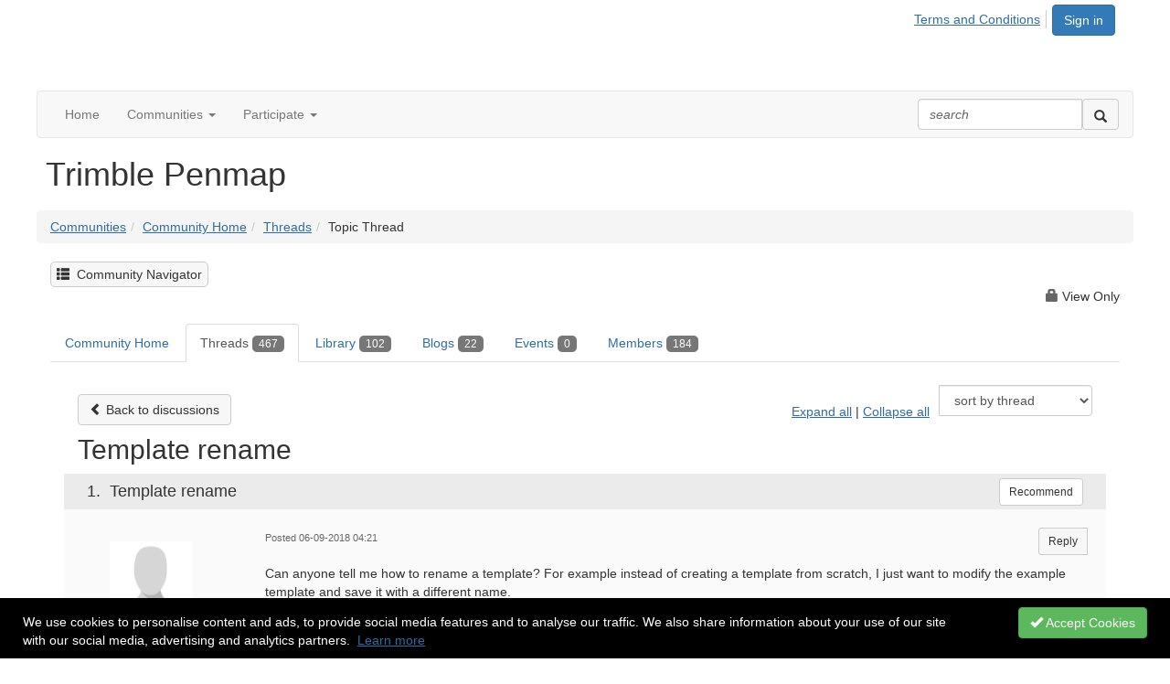

--- FILE ---
content_type: text/html; charset=utf-8
request_url: https://community.trimble.com/communities/community-homepage/digestviewer/viewthread?GroupId=433&MID=31148&CommunityKey=3643fef7-e68d-4465-a424-1e627a1bba03&tab=digestviewer
body_size: 95437
content:


<!DOCTYPE html>
<html lang="en">
<head id="Head1"><meta name="viewport" content="width=device-width, initial-scale=1.0" /><meta http-equiv="X-UA-Compatible" content="IE=edge" /><title>
	Template rename | Trimble Penmap
</title><meta name="KEYWORDS" content="EMAIL, DISCUSSION, LIST, EMAIL LIST, LISTSERV, LIST SERV, LIST SERVER, FORUM, THREADED DISCUSSION" /><meta name='audience' content='ALL' /><meta name='rating' content='General' /><meta name='distribution' content='Global, Worldwide' /><meta name='copyright' content='Higher Logic, LLC' /><meta name='content-language' content='EN' /><meta name='referrer' content='strict-origin-when-cross-origin' /><link rel='SHORTCUT ICON' href='https://higherlogicdownload.s3.amazonaws.com/TRIMBLE/7dc5c4b7-e08b-4902-9c6e-ed2cfd4f12ca/UploadedImages/favion.png' type='image/png' /><link href='https://d2x5ku95bkycr3.cloudfront.net/HigherLogic/Font-Awesome/7.1.0-pro/css/all.min.css' type='text/css' rel='stylesheet' /><link rel="stylesheet" href="https://cdnjs.cloudflare.com/ajax/libs/prism/1.24.1/themes/prism.min.css" integrity="sha512-tN7Ec6zAFaVSG3TpNAKtk4DOHNpSwKHxxrsiw4GHKESGPs5njn/0sMCUMl2svV4wo4BK/rCP7juYz+zx+l6oeQ==" crossorigin="anonymous" referrerpolicy="no-referrer" /><link href='https://d2x5ku95bkycr3.cloudfront.net/HigherLogic/bootstrap/3.4.1/css/bootstrap.min.css' rel='stylesheet' /><link type='text/css' rel='stylesheet' href='https://d3uf7shreuzboy.cloudfront.net/WebRoot/stable/Desktop/Bundles/Desktop_bundle.min.339fbc5a533c58b3fed8d31bf771f1b7fc5ebc6d.hash.css'/><link href='https://d2x5ku95bkycr3.cloudfront.net/HigherLogic/jquery/jquery-ui-1.13.3.min.css' type='text/css' rel='stylesheet' /><link href='https://d132x6oi8ychic.cloudfront.net/higherlogic/microsite/generatecss/396400f8-14de-40be-b6c1-2a7605a2ed15/560e11ef-aedd-4270-bf52-5af8c39350e8/638948651772970000/34' type='text/css' rel='stylesheet' /><link type='text/css' rel='stylesheet' href='https://fonts.googleapis.com/css2?family=Open+Sans:ital,wght@0,400;0,700;1,400&display=swap' /><script type='text/javascript' src='https://d2x5ku95bkycr3.cloudfront.net/HigherLogic/JavaScript/promise-fetch-polyfill.js'></script><script type='text/javascript' src='https://d2x5ku95bkycr3.cloudfront.net/HigherLogic/JavaScript/systemjs/3.1.6/system.min.js'></script><script type='systemjs-importmap' src='/HigherLogic/JavaScript/importmapping-cdn.json?639043618863917512'></script><script type='text/javascript' src='https://d2x5ku95bkycr3.cloudfront.net/HigherLogic/jquery/jquery-3.7.1.min.js'></script><script src='https://d2x5ku95bkycr3.cloudfront.net/HigherLogic/jquery/jquery-migrate-3.5.2.min.js'></script><script type='text/javascript' src='https://d2x5ku95bkycr3.cloudfront.net/HigherLogic/jquery/jquery-ui-1.13.3.min.js'></script>
                <script>
                    window.i18nConfig = {
                        initialLanguage: 'en',
                        i18nPaths: {"i18n/js-en.json":"https://d3uf7shreuzboy.cloudfront.net/WebRoot/stable/i18n/js-en.8e6ae1fa.json","i18n/js-es.json":"https://d3uf7shreuzboy.cloudfront.net/WebRoot/stable/i18n/js-es.5d1b99dc.json","i18n/js-fr.json":"https://d3uf7shreuzboy.cloudfront.net/WebRoot/stable/i18n/js-fr.82c96ebd.json","i18n/react-en.json":"https://d3uf7shreuzboy.cloudfront.net/WebRoot/stable/i18n/react-en.e08fef57.json","i18n/react-es.json":"https://d3uf7shreuzboy.cloudfront.net/WebRoot/stable/i18n/react-es.3cde489d.json","i18n/react-fr.json":"https://d3uf7shreuzboy.cloudfront.net/WebRoot/stable/i18n/react-fr.3042e06c.json"}
                    };
                </script><script src='https://d3uf7shreuzboy.cloudfront.net/WebRoot/stable/i18n/index.4feee858.js'></script><script src='https://d2x5ku95bkycr3.cloudfront.net/HigherLogic/bootstrap/3.4.1/js/bootstrap.min.js'></script><script type='text/javascript'>var higherlogic_crestApi_origin = 'https://api.connectedcommunity.org'</script><script type='text/javascript' src='/HigherLogic/CORS/easyXDM/easyXDM.Min.js'></script><script src="https://cdnjs.cloudflare.com/ajax/libs/prism/1.24.1/prism.min.js" integrity="sha512-axJX7DJduStuBB8ePC8ryGzacZPr3rdLaIDZitiEgWWk2gsXxEFlm4UW0iNzj2h3wp5mOylgHAzBzM4nRSvTZA==" crossorigin="anonymous" referrerpolicy="no-referrer"></script><script src="https://cdnjs.cloudflare.com/ajax/libs/prism/1.24.1/plugins/autoloader/prism-autoloader.min.js" integrity="sha512-xCfKr8zIONbip3Q1XG/u5x40hoJ0/DtP1bxyMEi0GWzUFoUffE+Dfw1Br8j55RRt9qG7bGKsh+4tSb1CvFHPSA==" crossorigin="anonymous" referrerpolicy="no-referrer"></script><script type='text/javascript' src='https://d3uf7shreuzboy.cloudfront.net/WebRoot/stable/Desktop/Bundles/Desktop_bundle.min.e5bfc8151331c30e036d8a88d12ea5363c3e2a03.hash.js'></script><script type='text/javascript' src='https://higherlogicdownload.s3.amazonaws.com/TRIMBLE/7dc5c4b7-e08b-4902-9c6e-ed2cfd4f12ca/UploadedImages/all-communities.js'></script><script>window.CDN_PATH = 'https://d3uf7shreuzboy.cloudfront.net'</script><script>var filestackUrl = 'https://static.filestackapi.com/filestack-js/3.28.0/filestack.min.js'; var filestackUrlIE11 = 'https://d2x5ku95bkycr3.cloudfront.net/HigherLogic/JavaScript/filestack.ie11.min.js';</script><!-- Google Tag Manager --><script>(function(w,d,s,l,i){w[l]=w[l]||[];w[l].push({'gtm.start': new Date().getTime(),event:'gtm.js'});var f=d.getElementsByTagName(s)[0],j=d.createElement(s),dl=l!='dataLayer'?'&l='+l:'';j.async=true;j.src='//www.googletagmanager.com/gtm.js?id='+i+dl;f.parentNode.insertBefore(j,f);})(window,document,'script','dataLayer','G-LLPRED81BY');</script><!-- End Google Tag Manager --><style type="text/css">
	/* <![CDATA[ */
	#AuxMenu img.icon { border-style:none;vertical-align:middle; }
	#AuxMenu img.separator { border-style:none;display:block; }
	#AuxMenu img.horizontal-separator { border-style:none;vertical-align:middle; }
	#AuxMenu ul { list-style:none;margin:0;padding:0;width:auto; }
	#AuxMenu ul.dynamic { z-index:1; }
	#AuxMenu a { text-decoration:none;white-space:nowrap;display:block; }
	#AuxMenu a.static { text-decoration:none;border-style:none;padding-left:0.15em;padding-right:0.15em; }
	#AuxMenu a.popout { background-image:url("/WebResource.axd?d=YAYach_zykzn7tRotFpEUvMzx5VKLqEhOgfO-1CGl7ANMgwsJow8PLW9xU9V39r-EQsSDLx7z3LsXa66HYc2Cb7T9g6Pb1DPcNJ4VcHlkQY1&t=638628063619783110");background-repeat:no-repeat;background-position:right center;padding-right:14px; }
	/* ]]> */
</style><meta name="description" content="Can anyone tell me how to rename a template? For example instead of creating a template from scratch, I just want to modify the example template and save it wit" /></head>
<body class="bodyBackground  viewthread interior  ">
	<!-- Google Tag Manager (noscript) --><noscript><iframe src="//www.googletagmanager.com/ns.html?id=G-LLPRED81BY" height="0" width="0" style="display:none;visibility:hidden"></iframe></noscript><!-- End Google Tag Manager (noscript) -->
	
    
    

	
	

	

	<div id="MPOuterMost" class="container full">
		<form method="post" action="./viewthread?GroupId=433&amp;MID=31148&amp;CommunityKey=3643fef7-e68d-4465-a424-1e627a1bba03&amp;tab=digestviewer" onsubmit="javascript:return WebForm_OnSubmit();" id="MasterPageForm" class="form">
<div class="aspNetHidden">
<input type="hidden" name="ScriptManager1_TSM" id="ScriptManager1_TSM" value="" />
<input type="hidden" name="StyleSheetManager1_TSSM" id="StyleSheetManager1_TSSM" value="" />
<input type="hidden" name="__EVENTTARGET" id="__EVENTTARGET" value="" />
<input type="hidden" name="__EVENTARGUMENT" id="__EVENTARGUMENT" value="" />
<input type="hidden" name="__LASTFOCUS" id="__LASTFOCUS" value="" />
<input type="hidden" name="__VIEWSTATE" id="__VIEWSTATE" value="CfDJ8JEeYMBcyppAjyU+qyW/thQKKz1OyGH27GFTdqMpNhi+O8Lghf6EZLZIG6AGIiq/MYQEjDwowNzg6unpPuxbyuGHuo2/5E9qzOsMMYdZehWTLhLltD61xstr8HVgNzlS5FeufIhowIWVK3ViBrJqqf/V+xaPsmsHYn4RDZl086JFEZpkJv5WtR83PNbKxtnvHf381GRPc6syrBXlZOFRRjaSrr+L6Gu5pDboBWQC3U9TFhFnwQiOOTFjNyTjzrsJxRp4cE0kADoPABq7N8J3gIt/PnbDu1z8urkV8f8uPGqYyzsS3iYs2UqTh4Ypgcq6TD4x72HjBYhm53mbBUu3khaygtwKdAutB4/[base64]/1zY7dntk/2nmejVMydZu0a/N+KaO2sUb5HXtXO8C9npAyIVGuxCb7xsrIAhkMY8eLK47Sjd40R1irBKF46JmfHrXp6IyKjqzNjw6BQNOI4TqxN+csFdw9Q9mF8RhGD/avE951gRKY8SRRJv3b3JhDPofdD622Fwca/zR9dHQGMJ7rQxmG1p8+ThTtbKgPQ5lWvIWI2WUbz34MLLlHHhHm1Q7AzMNdYbit1MZoLGWQpe4hvZ1m+8zOtuE/LMqK+rTpWp2GKlin/Zy7KLPfk/hO2TBJBojZYYsoZ/Lq2n/xPdW3VGQf2YTyqe7LNrhEuRxq8qT1B83Ztp/yfuMM98cEfkV8WWs3rBZB0wt+9K0JBYziczeqqiduvaF+/XUvCu43ZQMISZd4hQVkeEjQN4y7zfkKGPdcxi9HaCF/oLGqKHleQ4bq6J3yKn8qA42e3+UVl9RIvoB2Ke7GGL+TKgPrb8hvCHUcmnjlPCt1DxdrFXgZqjmpzs61qYz7UIElfdzP6LHsEUmpYcA0y7MMGdgxKB6oRTYcpb8QnruJowS9Ip+RrkoAlYY/xidLvhFg9LeTBWolhMTRmto+voOaQFFaSniBk0gyENJB9D2UwyIbZ+4H672ikJaTvqdzoh3fKSXwpRSZrXbCSrgJN3w600G26N+78V3ZyNLzRzhaujzfq5GcBLl9u3Rj81NZzWzkxkewjgfFT53xLO7/8Ye1i0AotLoZwg1xAtiqEXwQUgPEEqENbxhnhKf2hUVBFd1wkxXMNAZ7Uywtt5/Y/mWXZHBcpgCn3xObbsIo3HESHmCDY2Q0S5p6JDLlQNOPn5aRGA5izDCL2E907qwXE3rarkDqdSd9SFisjnqWeSDaCD5zJ0VQLEGM61CL/s3Qfxu5AjOEPSRqyAxUJuaJNXyrXMCMyG7h1L+SLRmo1KWWkYI6N6DFEydECOCwFP+zKKxScX2ZXpF4T/bVvryV60dcN06aMB/uEsSAlrLnCCiD98ua2QeCiNo0owjtvHvQTxwR0Sic8wc2vDmq4oW4xw+JXQqHhfFZAzsDCN8QbMjXckD+OUtY8bxeZZXUrN2xLKKs7Co0jUBpIFphvua3iSroKL/V8g0yDz6Ycim0LiztXKxLIq/5/whO2xON5hWk4bAwmtZ+8lJtlJY7/D+39VT308awLrUeN1qFDX9acctptctNu/g8zDkrjeha8H7+roSrM2ixNygNHkX4deOPtInNtMyuT1qXnjSYtVaT08OV0Rhaf3mp49oWAhbjoaELVUBNQJD0rSfmjpnGiXD6C25KAXivYOr0VjqYVDTwQOPE195qGJG0nUK8wSZlW2KNNFWz3d/Xzk6hxS0wcCKZOJGzWQEsJR1pFVwT7T8loorp9yNUGR1mfp5o90KCirpQDAtuAjimIiKBZaRW2/7j/9uHhq+PZGf+AFjSPK0/pLYcQ1SMFt+zu1qMPbowA5eIBA4Yj+UGUN+afrsn1ufjaR8HwV5oAjy4FgvfgSDQN6Afudshkr/kLc2fEJr3bBlYpecci4FW3B3TJsBY1C5wPBkVXeKDSjmkurE6RCuA1Cc29s10KedXGasu5gp3oLYTEyuOVOxLShDAXh6D+2U1mr917Nc+g8zUIWWMMr4tH0wOmnXMMc1AmG+818DjQTXvrr8P/iD3es84pxIP68ulJXoGFhPRhqNNn8G0IiBoZ3i0hk+kJQ6VzRGWtiC3T7pz008SlgYd8QxsW8+xYX729xQXGxu85ZXilwp7LnLZyyvd1OJgaeAfFCqcoun7M9n+r27TxnLKWlOx7D0EW26GS5mAyVlOg15/mky9GQZX8Ix1dvXcJUKCiKAUYRDqPJA8z4Jc9IkS0nv7W84mYrpc6qwA9G7tELo0+vfaFISkDEwcYR9jw+QlVltrTio/C5C+kN54Lx6bC2ocMSs8o3e88/Eg4MOTy9ZyNbktNFjXbkaoL0rDOxsUhhQcTm0laLLHw7+oJgvFE6JzxNk5N5ic96cDptF7p5OPrSihG/XAFhwiGmACIh8r91shTgHRbH7eNtSkPGf6QxKXCPn5zpaiaTmdBlIjApFzK2/xNhbrNot1+s3DnjTdPrKVUMmEOF8WwqqcuxpXgzVR2gBav7BOqXJQIA8DVPkncdYRbETapLM38aHnHuug7akMqytBJyYBqvXbN4gkI+Dr1WfxHzMa8hd2UN1sjfgBXR00hnzj2ZwJF/q3sjBbjrENIBOfZ3aL3grYPVuQpg3RIpWtIcZs9wBYZUnigXvJ9C5QZcwLAbWc20p//UwhenkgqQOHMmNIms0dQm9fg/MW8xzOHvhJJCQg2+yE//AIaUyybrJOPAkm3tUBO8lrvdqs6/lxE+FPuhYPLDXzWR3KPHbxS9eNlhRkTbNvHkf+Qzikk0u8yCUC5UMjTe6ZxMHkACJgcgtO+8u/lesQN7mm4jdSp/QgppTwqgt70sFrBRUGhSerRVQvRDF+EZbQFWW2zk8AKVt5u11or/aTxx9hZFrnEVY0H/SMu+E9KOFfwT+c3pTZA6ySA8ZkeQZd+yLPr5McYF1RAFgopuf9CxIqshAvgnVEeZpyz66Z/[base64]/+T+yxJgx5xruE84ConDrPDtsIPY+IMoOOYdp85dRm5/9QnO/i28rqETFs0bbMn2GTNW6eqMcOmgi5ODqzW7+J9l5SC2QHTayEWtR/jgGiarKJ4bhLcds/nLNU54bEcOsH8eC7WL9OIAhm1tFMrL33c7ecpNjBPQBxXSCdrJdUDBgybTtRF+rFkoE4z2ldFJG8rg6BGonPCZjmn+SUmiGGeA/uWMB59rpK52SFn4EgrEKTaz7BceSoLQMLra+IVYp/mCmN7msSHEetjKJZoK5SPRZcyCUA+LELM1SCb5rUQxpzQPeEbUCfRDI6GukBJYnh2yQDNCbNiB3dmTekfwl3ZgMDbYcJhnGv7tQKLgA/6BqhzD/aOBCQKz5X5MBwicOpE+A8lJiwZmHsAoPGWrlMkSYaLs87eppoZHVQM0zJ0RhdMvcH1xBx5fyv4cqNT/R3ysN7Ltp64sxGg7+TfS8qXpaPtzZTBC8VZW39x7un2aoSH66sF7nNLJKPF7VwTsR6s1HzTtUtOg2FSNamwKtU/tmTtDcP6uDsXrdw6vU2hTGWtCsbzSbnK9FqvxpQFHNTmobIGXFfXMasKgWXMF80dGoIZ5HSCodj54Ccdcnzq+S+M2ELmBJ9Jn8EbwywVRUYtbYIuiaZA2ukOuirm8lJIvNBKZWWG49v1oKCbDmTLn+iOS/XOOGNp9tIgYT5lwtbY2QbJHmM1fwzqbBn62YvAtBARQF5UZRLdn8tc/sWBYPs6l620/67aqRQhdqDh8TM0X/cXVJcDmigFQPcJEgj+aEkyLjsrSQQKmhxujHzbfvMt+0afQb/XQLRSDT++LykiPET4ww7njy5wefKvschffsXq+1MxKOwKZXCfCUg9pMUxzcubxe5ZWrncvkLR7vTOB6LXp3JPzpWEXcRLRRcMYA7bbplR8dP2LW1HJmAfVa9xH/BliKUdaauQU5g3pT2nWZoCJaZfBvFWWKip3F9REOV1Wr73iGKaJ/On0tJ90QVHaoFUsVUNWCom2ja58WZD4C3ixrtltjIw0IF+rb68Y/baiHzW14QIs/wCrqIqQ8KK2foOX5LcRi7JBFqde/lffOzBAXslR+Mlutu3kOUjvrbs3sqtdB5zZnokyK2Cs+h0xBgk+eIbVBhNJGGGanyzYRHm6GHyyc3Tk8o6yt3UoNnEZIGXqyB/h0HPnmJU1U7xt0AlvA70yMArHp0ZByJjlWxKnjskJWBhg6z+cXFPUKrwJy78kEIky3GFQqkl4T/JsYOxRJ/v7i4FSqBj7EVw/UwN2i9NP75qvohhs6XVN+GWb18DihJ8S5mmqw7NLsmD+ekgpU4cPmFFn/cWFYm/BnQW+yQ65cMfHFmt/4jWqlq+4ZflDjf1ex8IAVD/svPilGtgKImowcneQp6z/cFc8Kv33SJajKUxkhyX197jV5aD7a+CAuJ4mJLI1SP0uykpN7V4o0xMqB3ie5Cry+GjOI2Aogbj5SaDjpSU+gCBkMgDikeGarmMu5yOXdwVgJmuWpRdB+VQuoE3LirOlEveDdu/TUrowApC8pNALoxa9IsdZtp8ZDkvadRifJy8OLLqL2dYQ8DiGdjVMpxmRSXeW2tuYUM/i7nZIXLITlQS24mZRg0cv+qgl8ldLvS3wEAG14rPeZyy06UXditL3YNoyYPSdnICAl4HVzS151oFl5hZ5fHPPRAHstymznizRBPGjpdgnOsX8NvR+LC2qUzjjdz1WB+tUa17UOGgzj8KkY4KV8NI676c1RnEHC14gEwTjvgPOOdZExcj+kWc/aU52C+4uNgrifwI15D4R30BgboXy1NS+DTISFzq8+NQgLbRI5m3x/kTBBg0sb6BV2GDDPK+mC9NWpi2dt7PkFNQ5hgXeNZmpSnrOEAWcMhdmAoZa49VbRSKw/Ier0xjG2YX4L9cB7rMCVkSsylzKkY6OeLuSRlWJXXaFDu3Y/vy1loNst87IHImIwG5qCry+Dh845L1HrNKMRRUXLfiAzg/[base64]/rS7+O9jNTdJPvkoK/e6PVUzecN8JkQ17mOrL0vaWbYRGFje59TjLEQ6GibgbE6fevd/80YtBWGnXZQYcVEGUufuE57wxeJxGndt7EWtdUGBCb7Ya7xTuhEPUMffl/BZEFXOSH20zt2s5TRFNpEBRo9487gAt0MpnW0DP7+uo+tgscWEFKDnfgEBRioaFmeWRCa/ZjiM3rVzrS936KonDf5s1f1ELjb9xpYNxq9WgKfQCSxfha/6X2ODRyAzjpsvk7v89VLByPBs9+5s5pJjpMsObh672RJawNpFSNSHIRncYwHg4ClwhSdbk83AZYd/yyUhuC36c0Gip+zzti7RawUSuF1XONVh/MBig7pnv1LlO0GUHIyY7y2heKkW1hbmMFYLabLezG9cnaF7FZXDmbKwk8fDo6WgMX0eLhsEl1q4RV+4a4LAQMkpVJeskQb5ORHg/[base64]/rRRAuep2C3Yuz3X0Dv+DJwf23hUw0WtKcP306SJBGc66nEvcbUWqmFgmJpxEUs60KSeaWJiMWnggLln1IBD4cWY4t8wnmhiNVaOEusUX9laxSpVTvVy/EDvHtjYW4DCPY9EtK0Ej84+Xf+mAUhGUWGgtoSqM4tdrsbAzKWWckUSCPD5TSeICfbgtXLf078R9OP//ExPrFXq48FLrFQQAMfGabaLSQHO0Yf4q1UYc7LuDNu7Dcq4cykIHUYQuvG+wVkEX/au2/5P/xA3GZCNqI8DxctAagJDntJMsLolHX2M7XE9MEYF/dxmBqFna6wmxjVZwL2cKo9po5tyOOnUrsNkr52xcWicSLCuIk6M2j+YKWmSP1m9uGjs+x9gn5SpEOWfCwCoVvXWyHbVpte8C8PulfpAR/OIWSZI3hzsJjMcPMawizp/1QeblO6cuThnsjWWwI9g2xYJy5E7ML9pPlcUDXW/3ROlQ/MiFHQrh2lOX1s4pB6KFxrf+xjZM3bvhWgpMNWVH5E/GvRc10eMxSZYfkiOMEqD0ibrQzTSjSg7Od+bpmbUqi8la8TUcStdE5Qfkyb+guchLOzTj5AS9hQEoky5IHnWMgSU7cLVboam6nWzZvHZwEedXvvKqdsejZ+V7ckgvqeXHAkcIfVqlxBJoVJFeyuWywiSx966OZxR2v4lsE5/F97aUPhw1yaNeFbpPq/qw0eRTKb7DhUSxTksmDS7avHmuFB1meCV9duBP8/PtAz/fvCfo99HYyc7HKTIZRRaKdFbcvbd7ir7+Yhhw99OQ7tnh6Z64AJjf41kf+2nSpyie12qovZdGmeR47ILM56LHYqs4JdQK2jOrxTbOVnSTyQzHxovCdMZ2PDV1M4rFVRmckCYj6Zf9an0zJqFZ99Lj2chrkkEmtyUqekFv1jXW5sQh4HBaloqTv/gI+bmKu5cjYaYN+PEcNIarVAgikfxO73xKdi2LZd8grRKtOu+X5ZHPgzSSRydN6fzGuMFEHGc3mlbEe8eB+0UIpNQuIRn1CTBVB5sDmgPH8uooroWG7R/Aw0Au+0/Ou6EWf91vrQ/mpC/JoQMnZRKls4/WmbKHnQVq1ku2/9A6ivOLjgVQovE+J+jx9Euya1Stymu3fuii0gmDj1+hC2R1goK3IiUjpsb8IOiv1u0oB7g6wdCAae2aC2H8yebKCoTag/SyuFYFmQPsR/5IsxpjfqEfKPqxMUdd9AoF/[base64]/Qti1tZAQt2vjM9Le7qFzrSkk9EtdZjnRc+ISGGANH4YWElz4TnIW0EIx8bJ9RVFiAVsNh4GQHX/LOAKUfJik5Z7P5bw4LPF1PPjB+FhBPhTvyAcnK2edmpMH0FGO1yNMX49Uvma50zb/pWb4vvNRZ82zG6n+7nGak1hA0HfccXvTbHgQcLVfw0w3Ji1P+tiF214pYkV14WndZ5JGpVAi0SkbxX0uqji+iDjB9zEUjv0+PVis5EICFL0uoGBBOpBpcLxSco29i/O6UwcCqQCS73uTQU9sa1gUtULW0ocEnm9G2GPlOk4kkzBapUsTRG6BPJASYlKIo9HdC6M9TmIPnyaNzJZAzPGl9poh2Gn0wkixY2kEg3ZpJOi0lIWQ6HVTOgaCqXCyISw+N11wFbTwibgyGrShwiG/+6nz+EMV+5/ExJxYujyVDsNSjuUq3Eyt9hmUhSJBc1B5GvAywONvVml8jH6+EvvEnBwFU+a0xDQ2hjw1V3A2B9HPK/04AjVVoVSZxiE23IOhXvY/[base64]/lO4C2o7q9QqqbC7FT2GGJi0tL8Czo3f7dNayNjfLda7OgoDYO+vjn74RVP3oRqZqy1wuXQD/FmfuqnoTL6OvPk0k1x/+tZ879w7o+ZkX0DHB1ZZe35tYGv70CYxsBUWoDW8K6wuY+J3NP01+ry/6qy6f0ldAWw5mP45JIBY2AqkNNmHWSbjUvq0TlvCUK9Js/XOxs32aVQXhGHuekKcUwum/XzXX3ki/FfoNYtcuTYjdwirWymwKAHd8RR5jJQsftBX02V859E8DGJUbsoh+9kSodFjFKQX+aOsvLeE4xQmExOykfkAShXQMLBLUOlulDQ+wNyyOTv83UY83m0HFxBZ3/eo8ymaRBrclNJyJhs38sty3XFuKXFAaYzIGE7w23vx2NNk89GAuvO1Zww17YnMcRqnYEgQcRX0JdWBThY2GbJrrDmeSwDViETIbhNwPuX6HsTR+stMO6xEnb8DJz4RzJgvUboPia2fLzC6Fm+WgAOg+UnbAN7PaRQejQwv0XwC7hYQXZzUdzWIO3cEbkh8/hrDB6H3bx6tlPSyrX3juT5nlB62slZxA08Tji3uCyjgcerFjiWvKyQ7J+aAt4ycUTlBOHWxL7qNWmJOY6F6kHX2zMIvEKau+7Et42CQgHsl5ENZ41VT7+dHRNSN0Rp3Vf6NufRTZ3Ihre2sZzyTpluYA+iiYX2tWJrjiW0oDTKelcn5vqHcFZOaGfn42b9etYt7F/PNGK2sr+/q25kHOobPPb5sxWoTxiQx0OQBMblSIJqT0uMC77qQrK2DD3dAd654WgLvZVNYUCsVcA2ilh91nM2kjrqZdzcKnhq3jVDvnblk6tB9wJN1OjGuLpseRjLCQiuBAwapZIl5f2Ue0kPUx/qj2A7jXst1Fu+blginuA+NzzM40yOawi89cQNphbQnE03ZZ6d8EEhdR0/jjLIK1/36ZmS5+A76H2FJr/SxG47ic9XRXqh2Iq4htWAQBIrAI4dPoIMHgsGdp/+EDHpZ5nwR13VSmDTr4Ho4lC9Mqou1CLjo5e8NnCa7NW6udv0e+oDr9yKS4z2bWC/nvGzxDl4DqlvKH1v1yOiLVUQ9JcFlIIYXcPYxnEkhe+ci2JPOOEW06L6Zfcui4Y34jpUDWKlyRBNa47OeErMw5qTsF6XopzAE2YFEQkxXX6eDkGtN1s/YnJ3R6+OEK9Rms8ILN+Lud6zDbVScWx3OIYrx2BZsnVE4l/9N79YuhmiWBMXqhtXPh8zCkHu9Nbd+bh1DEe9IHJaGYkZjmMREGuPZxvdOgd55q6vrzGaW3zTAXIBM+/fbq+68tqZ1RAQ5GFiubmSFCCvrmfXM7zt9pd2Lz7Trgl2ASX7q0FJB655BawdtUH6hxZEFAKTrD6oNxhB7d3mK2DsWTioJyqnI/GEqXf6n+MExCmA9qYXJPiyg9HImUifY9y4SZzlxKtc5lbSVJxsMm30z9WmDyGi0hNqT/Rf1ne1u/pbSd82jlZhVqspZcVZprOik5LfNkMwsEHrj3LT6fh5q8NhiEjx52p39SiwjLjgpu9NaB7yjaKYVWDk9eNfjRe/djQRDGvqqvROgRHVaNjjLIayGaSmiLVZ/XLKKR2BVFYXw4osY2DpPaW5Z36Ri3rsdghfOm0EXK3e1SWMQdJgNIDDaj5PzaRNf089xEeh01md7JFe9ejvbzrtm/g3d9JvHA+sxPQwEUNrjTyHrktHZu0OHBo9OebJnRTme931bbdsqJJJmT25YZtlJmwRkHQ8pnzIR2U17+ri5AQR56MJR3YUHdNurPe4+MO7ZuwIfsiKH5FN/onA3vJYLzapj82j5VKOEqi+iZIE50mInQcYm1FaGbZe/sHopFngf0oj8MmhIyDQOP6rL4sxvrtv5bqIoSp1p40hElzNYShLZVUFU8vhqGBmDt1YDKlPTzEMkU/TZzxxDnkkWJVPedm58Jta03kZ/qO28R6V9Em+72OIsMbNFEQhEP+zYhO7F46fYppheSQvtaKW7i4uvgQCT3d6Z8do4dyAY8QxcZy29AjKRCuead3c6NiXGsRBm8D5fmQRCKSmJ9HWT/kdkW0tb7s2c8GjDYCQmyzSOs+2+k8BFBL3kC7Cs4oyuXLTKEAmpjJz6+RC0gNm+ejkAkluAz7lWqQ4dpu/[base64]/uy3EpQMnolE5enRX48bQUSfUxJXkMV0MapOXrQ3DF7MTAdEufOBfOKbdfIvh+WsZjwmoThTjv4C94j0nJBT3C6ixHpKaTQlW1aw4fb+ziQOb2m97g96I4hqDTV2QBuXt/OG3W8nrxUxVrulEU8DCDhX2Y8/785Cy4YgJKOrIhMkBHb3ZvCXa3DJL4LmoFSDA68me6UJoaoWcGIKkKbRrG0N8foburKjUXige2RbM0CANnc0rEUeqv5Acke1NuekW7DWVViQ/Cp3zUG90Y/aZsN0SNdAybVsmZHr1ko3YQlleOd9RubwOdrPS+LBuc+Gwguv57YcBIC0Lwvad8k4YLGv+dUorBZpFRnYKoY3GDL+5Z9BY0e0nBTfiMnLe7Pg8mSfKDrR4petl9A+JXARp0f8v1Ih/FoMkE87dxi9p3A16eZJRFUTIZ2h4zVFBmJzPl7yYnFagrvZkJRNA/vQnLrVenbLSOmUlgL3H6Tvs0wbdg3sKXV3lOWekEVyZTCUsFWJhReHI2jVN8TbBTCURfmZao0ino9pRH8ZGOi4c3Z8uNiTN9bFETqrhXGVWy+FawXtymeSidqjs3fmLlp6tEFClmAlJEG9VH6NiXryDNFybj6g2ROhdtTN8I1TZES/1m7ubE5Wzt8zJVgoQD8hqjAbKHlhkUfW7kmbxP2b/j0bq6cueoWuHbABhq8lFVBoqRzK3Ceyc07GccZKaPJ1kzDvnGvDX0Ap78uxoUpAIVncAm6ORe6w0ORIRK5HeJD7kd9jzGWo/nupHWkfuSmK2RYMzCMY4+ygeAs98XlWtRCSuu40SwUFp9J7txwwJb0sLHW4sDNspS/DpqI4G3tPXbiVwvrEIcewaH19KPQU/Ti1eMUS24ztg7fmcaEOVOdLEwUOExD2rdSXWI9evoP+7LaMkROlZtMMFMnu+6yk7hhAdLH1gy/oh9Rp9loAazpmjmPLafMDKvspEzfZiCBEInCf5/uygCp3uH610LqaGzbqCIOLltbK60GkdB/fOOfPjpacs2H0V6GNCPWfAHjeOeH4CL+vVfKF21F5phOHjQzkPBPbsQzyaXivgFxbx1ZczyX/FCKBWaD//5k+ZrrpqElavseaIUoDnX1qu9X9CbvZoJfKXWbYX3Mwe3vbBIzXwQzujrC4ePOIKZzzRV0pkvEsveLj2tO7c6Rf9NwA0l+XoDilphiA3oTTnsEJsY5Qerj7ZV9HE/n9MCZGykGZwbycm5tL8i/ikUt5RShPsnn3FG3wIlzyJCUoqXHT0x9R0yvUBT7d9D2fqEIIcSk+R9w/sBRqdGEp8TtBtNcMr7+rg3t2DGV8lTSQ/AYOPgzankEH1yeSSqnUJHSBW8l8nzxmb7WZh9/aAwTxHQOI4CEOg6S6r5KcW1WE4ZHJrRg30pKHk5Uu8zrMeZSJggqlzfkGUMlleCx5dpp4WFGGC5pnh3g4kVdTSzLqecoCeGFvponCoHCfScUlJcdAdrut2E0X6G7RYO61WXIFXLlQ63ZvMPMt+Od76gyL9wW2LcYyQg7W6+/KpBtnpfeAc33TJIY0eSQXtM5Rmwe5kOSU3MVDPJmiF41JPKf4o0V5wjyrbiCgY0sGmPx7ugUz29sd9s/faRuigsx9phPC2sPfnq+p0qwP8WUmkcoycSmmAQhasfM6TfxvT4qWEgpxrpuR7G1b34mUTLM0CI5abxbXJsxkoOwPwu0i2U89NxGcrL25yXwq511DIQ+Tyh/k0pBi3YCS3sP7XfLqYQC9/uQRtRVi0oxZhgelhe9pB0ZD9u8P3S1PaQYAfkjeCCAsUbw2OoW4W9+nRDN+4zBRodo2v9CMZPl6eY3do1MCT/sT5JptlPrrbEbKR1BuIbvwMMisRlI+MCM0a+2fsTY8bp1fcKq/5LUquBh3zrBiImI2TqOfo30G48ZLZi3w+fx88q3U012oFY5VOLEJ/m0qqFcMUnYX84N8TCo4fD21msOYhyDvZI/DfVYj651yV3G1BDCuN1HMa8K9kZ8dXP951QfRqJdeyNcMAYTJf+tD4DNujV/U2gnLaZ1wzJU04kBuz8o0y+yBIo97e73EyT4vIoo2wBhAFmMbRDuAXldrWZBEJG/sZa4FZ59v3aweYqrSar+V3ETP+FefPuxxe2z/VFPw7rA3sKpLgxOOdBzXvEJZXPvZzqKAHeltvuoN0JVyk03wmPxVm4azdDjnjDyg1+NSg/FMCVxatwL4Vayu2sEZOweV33/CCxG8sIzbfx6LzvWXccSAUdMMDHniItPDdGWnKl2CpXWUGZslGL2YNd5hoqY1neP7py7o/aNjiNTQrZllWu0s4ddE1+FjG73LZxyrZMTixV70SxoNMYkyCoQ245FAO0ARUVJQMo8waIHq+7zcl4KqfDpXce6DSHLhmJQwIl+O6CEWADIkjREPFtjXXEMS+1JqzuMa/nbtbn/CIz2CKQYTHu+1OHAPCEynTD8anvfYumLw1JAZFzqtnDsgqNjt35BWPcA4aOgHqUZLLCppFZAOKT10mBqRUSCCq6qaOPbvzcxk9CsDxFSAJjkhBEMkxeRCxlJ+gTad6mFFvQtyY9ReoWC6AugfuL3Xn1QIl71+kqQSfCev4bf9yGDOhnAArrqaJpNuRgiifL+U5K/gAq4oRlERiRIRwfdVEm46tA4C/yk3Io1C+cJqLouzxlKHwDJ42sCTOnUvobs+LT5uD17W7gkdX4ytmRxPoFXLewnvxt9lGiH7COxn9R0XlEXbe9iRswV3EzBtMqbUj7+Zt4T1nDrOjH1JrRlloO5BAR9NUux5grKNbsTOMc8WnkPWuG1sH3J4uk/4/W9u7X/az3qxEqx8wvYc1f+ffOiwMMtCCU2agMAceci8JcWG/eoW1HkjlGt8dJRP15FRCpPTTjE++L3YWGCXi8ttZzQ1TcJZW9ay+HbQoOlHWbm659TSYDJji3BtKjpHi6n6b1g8PwXux3M/D+HVDVbbE4KjgHOftRh26/0BhbVo5I00PXGrX5eGbZ/37A+6+jiCe2c3k7r+IEPMCxoQGH+WEdHxXJaFwSMFaZVJBnFhqrtU27ugxZmtxuq7xgW2yO9FKMEHLmsHY5DqcL+7QCip09F1InUQTqkikqYNj3hP/03fWUJQrXOSSIRHd31+9oxm7N+7/WMyZijJAZ+KAC6hF53O0clgKlvbKLE/[base64]/zhtP2qeqebB7217ijzD9RmaT59qE8VSumqjXp3Gv4CXmKZDiXP+MhcPXfUuo+ng7bRs2SwukcreSflpIOgU4rxbjCTWSHLCOd5ltVTAjvYl5m8mKqyvOlocg0htZ0LyIbiq/M4WCGg6F12vqSO108k9/evfnut5E3weEthPSclRWwNVzXAvYYNswuzIKjWR7Da+LYW4mSlkluVKY91YzF+mesu0Mcd1uBSgHUz8x4GTeXrNpOYbxRHx3Mon/U688LA2R19HHBVDzCL8QVwmNEYihMrjG4f7LpeNe/JWuN63bg+8+QU1W5xARPdvLlUrxyOaByPUZPElgq2Cd011FOG8ZfRfBAEz5uHmLdTqTve54GTJfQxfcA/lRpTzu15aIz68JtjjHNUVcjXhgQKOPFn79e/NE2JlUKm10ALAmb5YWL100XwUlPrycUErK27cVxF39B7kRMsDk/QNw+BMFB6kdBAq2/0f19eIH60hXoGHe1r1mnmGHbSr2A58XEHXN7vW3yGDrJJ3MnFcVCMa3E5znJghSCwg8AFHKroHQ+oCjwrdVqNLE0FQK/mxGj2+EaXpQ5O4FuDhbCFO/gR/d0J82DkyTTH8viWkVPiAYWOrsoJNxWLGBZGsPnvEM8ZOM+4u1gfXx2JoyXcss5hwhacGHQeKrSDxmY2oxQF5yTANF/HLxu963Y2axVHomcEpF1t9oPsObV9qF6BPL1RnkLAEit6PeYkExN1AKbCc5SKdCf/ccVJKH4gkSZB54VWx8tGSrN2/1ck8or+0nAazK+Z604D2JMlv5v6X07YJr1bZO1HIHI1JaY/apu+V73GTj8PZwAIQOyJfz1s4hgDWaAtoIrd0BJSQSJCf6MvcTw7Q6+wPAPZGlcuiDW5I8GcFVu9N6hZVGGA+jeU3Wk2cZeB4Cn3eMb/xS/fyv6Mq03PA6BavlIqkg2rglE1V1BCaQdp41m7IcLx6RnLQw2Um6bu7PqgFMAOlA/9TEia3fP2FK/nycVYrqPXmR4H0gRiF4kBY2SnHru6FVIF7dMNl1NkjbMljYw0yRl/oARGxXw9rCLOGO26rsk6Ts2hn2hthLNvt/V7NdgfmLSVClSxQDdZbTTk2SGrVbgNy3GuEeOR4ZuxgmYzY6PrZQTU5fLm44f6pwAVRAf0DGRE8OgqGK8mSHzPwOWbVn1BNSOpKIRB5yKxxPlI6Lg91EsKv0Saqwib93YwYal4DJU/ERDwF9RrpMloOwMKPvRlHL1DF0ZjLDQ/rNriTOQeVREHO12HkqSA9TiksBb4Pk+mYkacXK36e2rkqgKvwFnEQ4fyhEdOZO1ne/YQkk61df17vzzhIiPjhQJyNvY38OP9le3PbTVc9m2WPXILoRuGLmp/dz+QZCI32V9Zju/7Znl7B/ME/IYyV5EYM1As6Kxs9UQ09ApL7XS8Em06Vd675bIr0QuTdWG6458YStnIj+000p0sko6QEKjjlMzD/trVnu6XG6PShK4xplRxKqWC84YXD6JxXCbodeD/0Urb+a/gpO5m3vDZHwdWCPsdg06Au4JnkxI0kG+HyeZQKBTLmbiyWjMdSsVL6tQLqPK62NYeLVYRmkI3oDN40D9Yud5NB5VEclj8YtNiytStN97bfbf7qv8EOF397p0hj3AEzGnjMblErg8EEOzqXxdd8b2bFDb/e0OCSu3XD/nLZB6bwjyxHTqtGj4HebhUAwPd323m2etQ1x9ubblrnA1gQhja8IotFORzHJSussPiNlv0G3MMywea7XTEXvNCmYyhKSU2dDS1PKQJCLTPxDnPWrcP8cnQ+gcf5hj24v7FIiJuQiA8yyZSQBxZ1Fwsir6Ay4ZpOMH4Ya/py2012+ySNdlDE6a/nPuj1pfrCayvXgYAZupDeuBxDRilZq/CDQUB5J9a0Kkce1qn93N3rakWrtKB5/OdMexrbrO0xt/+dHjtYEG84+qrfgCDljgJteP5PgjruHEY0mtazP6ozr9Z/vh+CQqozHgVkDjO6XqiLC8BPKSll2S4KG8KKmhjD4hoQlxbSwtf1XGsH8sq6M5PFqNzeKEQq2RCY4UcEnmb7s90hsiyHrZvmDY/M6LYIpYMZ5eNpyTYjLp3b+pzI6dA6rTrs9UDwVKE48CQmhae1J6c5iDlcGxe7C+I07WbcN8V71dUZ/+uHQyCNvRGKr79G5OMn96r26LtfFJ8fGVA2rjUjn50yGomBb+n443p6vS+/LNjWa9V2JINsakNzZE/9QXELgHkkLQOSQh7Xk3M2kVqDNBzn8FanIhQPfrnSqHoeji+EVnrE96BXJK0suGR9aKASWJna/jLNTceSo+7Z3C70VGpLHYrgjSrOAiHmj0eJhtnjXrSWLRYhSEwT7DGUNcPmoM0I5S+VN37bTM1AP4sZx6cELvamE7KCD0Mp1Cxf9y17+AFdo5uOgj8HmTyfmFYaBy9QOX+XQKxm0EJYOC0Z/[base64]/wwWyqUWHkgH26EH5RoTQCtqAhrKcNqg+X+LUf4vyaU8zwy937ZQ52IHGaAV/aLXvsSdJZxf7Rph9D71dHEBQQ2h7sdUPplYyTiuzDzZA/h5sw2smvTouvagPZZE5XJiB+eFPn0WKp1iD04Bc1ows5CVR2EFc4BUtGhB4nONJGgzNVIMGuw5SV/VPRbg/sgk/DFfH1G2FBoemUdQ96vd9YFkJsrVThSUmcVQdxzC9CS5W9rGgu9qyfPRsBLC/4H+8GshiLpbxWuuTSCIfovlugNgNzzKVuM5WSibSfc6E3jmptQtwkPFRboXQ5DEebtYbPPhs5cHvFhR5EdZSRT7uweWhql4HEAEQTvvJmVy7IudeIv3qEtduF+LtKzn+bqHNGBH0j+paVvcO5vf2JhcQ5I4dD3idGsaAK9zMbLgDkFtlJMsM5/RMyJLNzSrjoOjVatdPkpDtnS+Rax0w71stu2nCQ7AAr4bMpeMGPoerZvmdJM8AXlg2yTL4koMNAx11DyPQDNWcUMQPlKG+KwFt7ATBb5/Sj4/kQNztHhDV/icMWUkxY35Q15/bVOn4apIY6DG14dZI30FMuX6YTpzgQKgaXqgyCpJ1rkQclQ8IkdoClKk6eW1/1jNGOWzY20yLTfnl646hcc5kME6XFLwjAX7FI8neELQGvP5FrsaAVIjL9eU2HfLFVG7ZcJKyS0TwSRcBL6SKPBaLBenTwsbkA9blByrwUMGFVIg77Q+bgivFRucF02pjdbp5vutK75gL2rAeKkafqtzjrBaAunpdk3bVyZ5FqIR4Qz2V15Td/LHnqcM4cVKEK2p5fKSa2RRQTMd86H8pu7iw4i75pj1pAWwsf/10qu+dcoCYb/Tcm/RlbeKmu0Hji/8OBX6DYeh25wMEUIuV1LuCMlZguUMB+6ru45toKBeYovy5e4pY0/IrsXXH9s1aSvKxHCALAgSg25Re0OxRewwUHv9ZYvTflBeW9xWGhvR0+B3/[base64]/aR+SfmP5GUVPXwBHGruoDm7j8kGlYB4ZlIV9sWDLL5gINP1GPQ9329fZJSYqJXhuVgWFfs0ad/QG1ifLGIrj1lEVGelVwyLqB0LVlvPIgzHZywOfKIUqArkCAiK0eSu8QqDpEdL5fv6mqxFBv5c+AnB3/yN/8WB5nnOZ8Ld7gNBw1gIu/1U2YQ6kvhX3SM0+s3StdMWgFxhFoPwUMVU+ZfMAUh9K0Lf7EFB+ohT2Q2g3Ijm0JBU+NB1wC1PeNeUqmLR8ma78s7D7yN0cRh6vTdaMp/q7K5LxCOn6juvdhatm8g/DQPrPFrmpBJobAoAzhdTkGlk2GrOxw6cBCO6wTjT1C4dZR310YcjILTFGCvWT/1PvVjRxj8OcOZoXK9mY8Ju6OzZSCH1NCi0jVzvrPF614MHg1XX+tPQZ9bbojkh/W7RmdKWcpR7roZYq44GqsjL2Iu/tEchSHTaGAw1t7M4KsJmjnPqmRY2Px4Qg2IkT5GMd+AMFr7v5MJd7J8aFKAJODTxDSjNG6y5Xumg2U1XcUR6/STR3hsI7ss3mIbxyOxVxpqkwkq+HUOIn7qdUAex5TEM1JJfmFJyrm4TE7QZyhR0wW6j9wJsVE++SZ4apo08rjxPKISKPOJzfM7JcClREXIumlWSGvAClPSN+2QB2XQMwC79PFJ6W5bc1MI/d3DPnphAhpmjU5MxlSm7yw4h6smOPBIRIojX5VTgTGOP5vk2dZaKTfAa6Eb5uuGACsGjDUOeumXn+qpXlOjiulrpydm7Vurw0ljdjZfpOnJxDf09QroUY3wSOtC4ig3slEXBQp18mu962dwwFcaoxxlCC4r/l9U5tkNcC50PGN84PPCxBLSAGGxCfV9412wda0o1z5ptThMEEId7L0N9Xbr3fwU7tl3NEURZ5kILPx7DVtoTtPqPixTN8WxN/1e3bP1jEbTq+26ezhSZqFd+sCUNarY6PVxohfYO6BkHDXN3kONQAjnZwYd3Oy8G6frTAMqDD0sis3/gwOKRQMi0qo9/vXRU+4jqEtKoImnOvRuNnHd6P0P8ZY+6sEk1r0wYcglS6VisX5sYf+ibcbfUGgI4V+k64C7oyRWbG5VUuyebR0yCTqOjOGq5VGH001AJJ3isrb2mC/gFsJUyJ6aBzDUsRqf0LAkbkTV9S8f3c3DDw+T4e5AQd2k44+ShbnzP7Df3uEw1+0tsKL/SeGP95ejhjkh5iNqTHbUJWDZnAs5GP0F1IXoeDKmLqb5vF9OQBWbKVIXvK2OkKFqP6AvllytYrEGitoifzbUU/LiV/KsjPHms8FmV4pPTbWXq0RMwKeAPnJRVzvv0V41qsPJSje55jRjfPcpI2XovmlRMDOoC1B+IACCTqcN2sLvkosbCEs4e8qaaTHvMAQGMeq25eyF+tdWCzA/lFpgbJxuDirWFpSjMfdBWI8RtJHpIY/Dua7SHNe/JP6I9+wwei7W6oRSgEkimPXv5Q37z/PSE4O41dZvIpcdZ13mFJuGAoJNu2/geczI/vJWpYHXAP1mewRInLOwIJRjCwKij+a/[base64]/IwtkSj8ITIXSxSlBkWxQnjGgGsdOBrRwbAMwRsEZCvElnoa1PvjTEKSLHu2gS39hq2dcVoli9XIj48XD177Rw/HKiI/d+cp1mPR9MSSrEGQcmqt1FAVxj3kfuMncgtqvkkmTXRgPTpqnEXfRSqpncQpT1GZIvU2QPH8IPsBOtIFGvdI9ueQYYJl77Hmh1AzQpXDO5OBVOILW5lp0bTxQ5rtt5MOFi9bc0geaqCKUA9xjI+aexudCEMSoqLEbXzfgGtDvZDsKnv5QvHqcGOyep7rKl/rhzROSSBhA8pLJ/TvLjKhi+cbIuBIrxVna4Eh0cGF8zOATBB4giZU+SobbiCg4Pznv/27QYbCTMZDhzBilBMa1mpHm+jfCgVbIHEOZK2Dwi2xmcUrYYIRBmu73JvOZNOyHI4qj8oa/BWI8ezg5ZEomSswXvfuFaZorApmuhxPTRp3ra6mHs68GN20y9p+v40M7EDsh0WJXtwpsAxI5ralRVgc0LPbtlKi6msRxwWvBuLQvhe6QyPHPn0GLK6a8nwWUHu4WxeICIe3mCW3kkK2rp9OwfmhKJd/gxGAySuB/weO1T0zbne8ep9w2okfaKncK4X3q0k+UEh9CWzllz0djNlVLPtKNEiYdm9HrJzHcdojMWa5FKNpfL+tYkdBTT24AMGTxp/4lAuNRUfyWpoBNNuzN5O3stqb/VY3+JAI5mkvx5c/ihHa11rLvz2uw+TXk5LT8vaz8PGCHiY0FHaSvcwflwjhGBQ9ZYgOMMibHtBN4E113MYphL85jijGJzKE1PqUuXK8wVuVbWLNCFphNKYS3IJrYx3g2xMDDUntSl/2tF6UaMHOjDapbCVQ7PbSpF3urwnddUmpVYTpxTRifgjDGfDJg1NB/NqyANrOAl7ZNw4RpaNsCSDGga0nP83DKN3+g0M13JIwJdIKlz88m8c1r/OUxoBY59UJQ6xzIt7/yUSGp3Kfvr45TenPiUuonmD/yLSQ5trVChcLnW4gLYc3xgHzwaNf9HmhqCYY/6BYdW71jYEG6dh21MGEMXZ5tdMX+Q1XSxavS2Afyk0f5QUB8UyiODpAkKH58g1Ly33nP4xnlZPglChLjhUZl6L8WtculZvg+SZZv0vlDBMBZVLoOaQxe29lZcMuNkqQGFX2z7U2X+zMXEPqp6RV16x57qkcS3ouXVyzerhaY3yhCeixsGR/mAicE0M0sCtYj5YEeoYU19lOr34XRK9mMs8Djy66wagVcYDYB67Y2lYHHL8yB+tigw3F+BIrBNledaaZLc1RrxfdLtDZA+DQgA/Oh/3AZUNHEQ6GWLllfn3dVV5NxPFspLL3+j99PwB1GcerZi4ihnOpNTRU9NSh3S2CxFu0KedHONLfm0X7fqvV9F5bM59qMX1NsI11CfaAN9eMYbeZKzfC7U7Kc/hf6qCmAu/POmrWmjB/2B8qBYoGQ0wXPmfJgj8c/FQpddi3KKMbaf9NrZkzUJwRbf8/gohS2Mf5EHA1PnQdk3ez8FHl9TgqScnWZZn5HUJahu934qBBrQNT9zvTGXVr8EtC6rtPDdmF+V06wL7Z6vZgT85UiDHEK8Z8bRFyWTmVzacitszj/bvtz/hCZiFMksl35xb5B8C1k/u8mb1tlJeZfBBYEPQRXhkuUR3dvqqbQt66iiZ5KdMbUHB0LWe6kdvbgDBpcLn5eGOdr0Cs/iA17No9OIm0XQOg47myWfsSKAQ9ZO6sGD4tAc459EhDaX48LvGUsfXHYn1IOG/QHugG7CNHrVV87I94did9Zz9301Kdug7lRWcOKg4e8b6FMHdzmy3fXbL0IKet7wQmi1CkcyQLay9VQBBy7VOkcts6wN5SSmOmKxQ1bMXT96UaNqToNKnyFrFXIeT377w98p61/Wahcp8qnD+QW4abXxXzf5BF+9KnI+mgT8aS5uoTuu4ew5b9xby/QIp4aTw+8r4FjMebseedTRCvNpnw8WQHG3yJ4FUb0b7hW6R5aY/TqU04hVJ6CiStrxhz8ZrAuVn37i99ZkjauOtxEo+jz8xJHZYbRgVrQC8SoRGu+1k/+GYn7UJCV1obs360ArSgCF6DBKdeMmzWsGn5ktR8fOPQkDNdyn3kAr+KafBIRALaY+h6yJ/L9lsBTbm9XZe0WGaFLT/rBhBLp2WTpJjh6jAh5727LPmPGwvQfgJrcn9nVI4KjfaEMk7IXKzjy0gNDWVWJhk3f/jl4ZiCzQz5z4u9cINSWx9k3qi+EX1QcNQ8yXlkmTkmOjKpg84YFmUXLkogJi8+9cvjxRL0ZCEYDZs2i/JGXh0FJq9zra9tmJM8C3WtJXstma/[base64]/P72KYqFYVhhbq0Xyd5wRX9sh6n6y2086hJYREXvu799kHXGSXpR9hC3A1pUUTlh2UrhbZew5boVD4jzXHT+0yLg5LbtJflGQZ5PVofmsLVPS1qQVTwOhyeTvWGijs22b9p/bC5cM7XLJBinTWYOVB7TiLxnrWAGXK1qhbcIMFxdpXkHaqRT2A0WDHDFkryyS0bCmz2Ojt6LV756rrAiRUuZVl8XB+x0CLPWn+5kn28L8AFVk184JchRIfXsHUk0K9P+Gyt8ETtyHgA72qucPbX4F0dZMbDiCQaZLlQnMf0sNAxBmw/TYnBsQQV9EiK81PD66AUh0CfM/IFUJFcetoBWr+u9Vv+XM33bH+3pmelkvLcAr5em5zxU76CDrhNqdXu4cPXuiwdiVL94EH8NTjLUuDM5ApxDx3eC5sqozEAKnSTBtAq3g/dUDQEfozXfLA6Or+Wp/eR3+j0QJiM2tUQfS6xnOaBS/vJJMjmTwveLDV4ST8edt5x0WnItR4c9gqgA2dpDz67I/1LY18+1e+62oJLVCdEUVF6jrKISdah6pSpxLl3TqxeW4tzSH/nrrfHJInPAmlpor/[base64]/RkDdO6m0sBYpdn1FiXYfN/Xul0OiV+wjK1q7DCL5CTJYMVHvl4nJQX+l9PIF8NbkD3N/lTnCU70pX0fXEoCRjzzrdjhKHYspTjZTa3Q3ClU+SGGbBQcD2aoq5BHQmzsTVPkue+gzoDJ40IBIzr2j1lkYcU8aCQahy+HqdtBe7wl39p7LsB6pyQYlR0Ak/AdpPwKeAbaOTRR38yK6jNT809zOlcEkqbAiE5TRQ1t78NCVpylCn3We3/bTrjZFDk4LeOOwBn5v2Nw8DpaUGFaYma+IO1Teo0dtpE04ueii033iD/+aaPkmCTlPGhLyL+yLac4t2Iwo8i6vuvGaciS6tcQ+BSVwd03T5/T2+3dqIYBM/dj3OpyQK2S6m0nKeLnxCi0RvkIKZmMLE3Fkw9Ifr04EVAttSfyzME87lv2qZPJuXxE4KGm+97rxx0Xg/[base64]/6p54ONnSDmUYvGyILbfj3z3YJ0Rj3aZ4P/0l+oKihaL+TCo54alYnhDTm7mCngXY2Qt9V84IvUb6F/h3S7nCZm4VJsMKlHVc6y/7WVEgpJGdRXO1rho+mb2DXxiM2FAAXxubJHgscH4XEgxOvokoWi/qSDhH1XMV0E/mrm0+pSYGnH/HyDfhQqJxAA3IAiv6QnXuff2plWD20K6MJbUiiKkyJRwLPXsjXIyxSkGYPOp4YEn5yUA+wlSXMVWUiReWoJNAN7Z19TNCDwJlkIcTVL6BLxsAD/a+0LgXo48fse+7f1MW3ddQNEUKd6gDXLxjCd6LxQ7y6tJSnl6C066fFAriyB7y7z+eZhp+vn82l7Dcxcz2NcD7sJh3/kUOV3uzXp4GoBYRYveLUggZz4J6oDjQVDv61xYM4UFNm4/IBVibWI+WUdnvpI6VcOy1FMK5vMBD46bV+b/yK9IBF+CcIJX8gn4HPe86eqrzcgI5elQvGGHPoCkb+iyxiOUNwNbPYBdHbbrGa4HRT1HVGdDWW5eFOLTO5Mp1YWQAXkcE+mZIYT9IqOr6iVb5SqnxkGvpp0/i8EHD8j7QUYJmGIPHjJrs4BxLJz4Bh4LRwsDu28NIPe8PvnVgu3nQfaY8PkOmlT/rPOcN5XU5bp7REEam2w3Hibpen3xmNP+Zm8DdWx1Yx8Or35PpEM210/SjE9jCO6oSMzlIkILb3OBp1E/K47yYzP1eZJamhYK1fDIpagz/m2v8dwlPTVQpxs0wyzJc3CosKEB5l4vltzWsVrGUWcf/0EK8FhoRFSQeVWkO+R0rCi5axY1WbSa47epDLYxmiSeTWeTitAW9u7ZlYq/FC42OUQ+pP/OdoKsYIldaniAbvVqJrJ2O8/nSXktms+eQR7Wb+FPbYP3OapSoGdyDa9QqN0rb0wUxv7X6gDQhF/61Uipo81wyBBdvLuYJLVZsaas4Y0+j9AwAX4TaX19QV/0A6qyrR1G96NSahEa4M47P4/Erbn2Pda4BEK4PC4+qkPQz4wsBXb8/8v4ieJ9KB0W8i6QCYRRiyU0jn9ct60wMOLONsfzWbxoiUD+Rz8mw2hJzIT468A+G/fii+epapA3aD4wzryFNMS9eHfvFjA43ZNlxJ4zOup3sv/Xhda33nsw5Ziv8qZdFVcxHpTs4InrEkfNkelYcPzZLtdXkN/k/teytexAy+ENnzOBVDPfl6QebjlHsNWGlekSZUsj6OeaxtcYoroUqJ9boSBFfiFR+9LhGjnmHA146LoQT3sxqePXCpbWYqM+EDVeEdtQ3Cw4EJ79bJPKETUVq2hnxFAvOb5NQvGhjuSlK9X6meZmX6KrsAUNUAGxM/Qs7cj+2188J348VeX2FiBtK3M6biFUqh3/C/ASxxBKxv/IK55rUJ9vigD+hCAuUybsJ2600B3Bb1J4OrnF7n+vbE7vbfozuqm0H8fhDNvD2JEkZk3apnSZEOFQLNDX3/+ZwI7/xtvjG5Em2++NgpvlXRx/Q6UP4UH3nOE4DH9FLaxrV9HzcjJCXo6RLHKIr8Mxy5V/Z+Al5HVfoIL680kk2FN1y1i7SMcGldqXq/KU5OdBStGIPZ+uUg3jROI/yNLSv8G9cgtPdbTf1hWz7wXXwU8wCL52Doli/[base64]/kEtZ1TVYa9kPZdXTWi9oSFnb063s26JDhJGVW4/[base64]/gB09OuVhAv+OS4waJ1fJrs5zR/QABs+GNQdgTYRUd5ptByXVPXs80ediFQ0Zz7ce47vehIw573+APtWyx6r5UbtE7L9I2oR/aQx/+nTI1k2CGbm1q0As8HklHLaC0Dg17kDslH+SYuRzxV/zizFLUnoZnjuhoLRs+jksRFUpe9aeDW8r91MSp9yVompMLIpuvH3MMyHqoB0BkOHm4xEvQ66bh++oSzZsFlpFe+KS1iDYbVtOPOxc/ysZZGU8X1kpZXLSF/S0/eHTGuFvUp3VLJZkWxgR+MhpNa5X/X2nHFXSG7MrDVZTmLlMpMDxRsHWMXl2mmYKihLQ7cSsk7ZELl2FPPQcIUTfT/45rzFpB2j8qJPWiFh+eEcmd5EJUD8bKjdI0g7Qzgy66hHnbtzyUJX99veXQvjVzBTGW17nHfYJ3tarVilhHXcXr2Hn6QZMIDXHOcTAUYs/e1DJSNz55loaKYt3vN+QapnkVDQ4rr407oiZvxCrwnqQV2yeTvG/TqYumnjPpUnDQtA9PfFVTXuC29m27vGOUAg3YT5rwqoWdM2HfVTcjWHEBGQXdZ71yn0T4VEc47b0N+CAVLqm6dt7ddn4KSdwtPYT+DBL53igFX7fVWCCEn8rFxkE8D+PGlxm/B9CYpKForrTztPj3UrkMmxHgT+p/TGkgY0oRfssCWI3afWLd5ALky4D6mH5pp/SckRD/80xNlWsrUdSUmpcGOE4ToxmBy78KkLMtkD+7h45N4Xd6ICl7cfzOcQFJ0Vg1LnRt5z+D1snQbgMpRrriPfGqBCltLWHDAfTfd2m4hpFKtHs+di3h1JI6fvV2d29nkldZrH1G83c951e/ZuJFgE5FIK9PTQcgMKsU5dmFP3IGWiXVkCQFvSuhBtFOyiQPmEYRhRgbdVSBXNAGJ0AgMS/bfTNf67plPPgSLpdPg5bc+Z8D6W5ivdEUwyEP/+sSoohIHfemas/i1XtTgeXZvAGckzmXMWwYU0CSbFz3LZ1R0WcNerP/AwHpU/wLvkc5pXEf13GDbDL5D0rZfA4TvUlfYiVQMHmtSUjQn6zN1G7aFYFzkz9xwJiZbGcPMQvepYyyW8y012RKdo2Sbhiby+HivnON92OUW04KojQ4Rm5irJUilchgcelSLAM3zR2Fq/ecN0Z74K+2TOpHtHsl9Fql+zXGuP4X1EgfyFEARiee7ktVfwu2lWST97VFhDN2t/ThAvH8XSYm0PNYtiUHeBT87OjaP+0mij/Ftt/4uoT144QF7qmYY2Du62rKeWEPxFwuPgY/[base64]/1zhhSgQoJcV7FfPWFUIb34eaNE1HUOqFHGEKdWheW/H174DzMAP56iz3spXGlZ+i/WAyz6ryKZDr2Wmo9ckjIIDohX8Gg34wWjkkmzrky/RARXvZzR34YXbHKFhOexdXfTiWyNVTI0/Pi71s4PAB2hO+VbT+g/fsNHZG9M7TP3FSiF9NqsO7OhWdtV+qYdvyDSVpULLr53uNbMZo7BY/N3o+O6Rz3trlJ4sozeSc3Tg3J1/+ZJSRqDFs3VwENd3c5lrwBL/AYfeuHuULvR2x0i941De9/50Osk9V0veCltiz1KnmXFenexmyOhp2qFleTmV3dYjvCOrGTD7rOlMK6cwsaVUffFhFczYy1MH4nf7MLyuRu9trqHKRmuHzbGZunvlAeL3CPvM4cNL7M/IuuhbqxJ8f2dApI1veaIEXtkWpQPq4JJcPBY084Na5sXNDhIMDjW3/p3kutpipo+3CNpthkw2HUpyA3yDErFfnt8ENUY0S534Eje7bf3Erh6XVcZ+ZRYCXdGhKsJRcEMoABLXvbYQoSjtINQiIuMs+g/TvxtQXn/0NTfl0tGxxvDIBRHBVouc9KvPbxIE+2idYnSA1c4JN/Os+WEaxt3KB1z7rhbpWbw61ubwnQoyUrMvgW6AmGmDtcvh1DA3tVdC7PLGjVZPI2XQrpps7uDT45dsgb1+8UGnQJrChAfDF6/U9o0DrPOxP7TbLVxMGE9lXElFpO4OW80Q9Ixg2o7H3EcggOLeV1Uyax0MaGehhaEikO0hcNlxhiPvC3lpYoTc67kV7zPvKhnUj+iy78cwFDHAzeEuoI/gX9xRx/I8Up2jh1FIncR9H9yYdVsvzEjfPQn7MCH5CC9lV4/ccETww2XqsGK0bYcHgAGD5amzM2H2ZZlP8BW5EAzB01Tz3hn3+FJMF3QxzcshsjcuQZpVXMqR9MHy6haNb+r+AOkQPZRviyv7jzKUhYJA7UyXjZfMOQ0ZjUB+pwOIBckBqKpCgmXpwBQ/S2UX1VCGgglDp/[base64]/IPr+jy27BXujA20YVDLfVcXHfREwKyyqWKT3/tzhkQDMPuojoC/umTAV2MALPJNHZm4dds4kYynwFBpliZ5v0PvVo2kdfkbbqfku2XRRncXgyNmiypSQ3JLwsJnQyqPhJJVNPKIgPx+WCKtZVsuUfecRFlWn+3cWZY9fKDqEUn+ynk2YXKkLU+hgMpQUxJ/nM00LT9E0Nm22BgeuMzq4+ihLTpB05kAn5xsXxsxpA+6N3OU88L2HpoQ2D6zNV6FUDF3XiYOOg+8aefd1M29osq3BwUKlwAZfGq9yLHJoKV5wfIvcskcTO2VxuGFl/WpTN3Oxn0vVX6jrHXR3Cfjusth64OdSm4C5j2drBSpzqXzSIFhjkgSKIsjPJPFPH7s1t0qi0l/aKCu3KepdMiQJrCrKM4Xva9Z91nTmJJ4uayvvI46QTz3T7exNakGz6eLxxUCh1OzP4Px+NtA2/[base64]/rLyFEYkhV8jyitxscp3NdXz+Z6TsDEKWuDMTQmzQzesE2ogCwUgrw73h47YXJEI+kUX/0s2jIG8C86BaabK7smAvXa0XQICqdkpii+cHCQ+t2Ynm6KcYMzNvmsHYp/46NiVLfqkYFACSkOpj+MN2sS4ovWvnL/E16ds1A3dyWnCMPhkhT/lUnWOPj9xzp+wAReP/O5+X5JsnNqTXzM85VLB646x7IBmi5j7uL29B6f0G8aYbZNNNq+IcKSAN9VPlE2oUd/NuGatAY3Ja3grQqBOEvVO389XcuAkNmgfT2uvamxus8+UkLdvz/Sk1XJkQMeszxMoZPawhv6VPVSwuYsMtaBfhtchiyKyZWL5sx8gVCbGLRsE2d4uzH2c+dzpSUkXMMp/lJZ4lAOUeHJrRGbuXypWw0JJsH02l4nCDuKvv5TzOhDOLuPeezU8zcbrU07x5PhFZiiscmlcuI6rzm61N+Nog/3wLnjfl32cIe85hEbPx5UhHWgGLfBSsNz0qEZQXjrtrZsjbZ6XwIN+cMSrFbKNSPmbdL6QF2DQPNDwhjuWD5h1fgPz3RZj/J3NfnrC/[base64]/QC+DS3nHzVPqIMNAlpF9sLd4C9gdURa6xT8zXW2vnc+VrZVxYVow/mlN6a9w3cK2pZgyqxEG8BkkrJdEAajLKwLMxS1xJlBj3oOZSj7NSVe+kLGecvUYcLScMdK2wTaEPdurbtDg0UYpXNogJ1qSJq04zTj4/MYlneGZSEk9MWsIaewV/aRhSWvFCTj81eCzpKPr74yZzOwK45uX0QGIuJVkEBnUC5j+tBYW42kiV3gfMjAhCaLNQ79MPV5j6L0aR3TVS0v+4E/uRh8H2cYrNjtTXkLQFnjKv/BqnZiL+75Sg0QA4EVqwmDw0aaNEY0seb9BuOn3De53c93fqOGIJUSqTSXsDs91GN6dDUZ6oqKWrKXhzehBgcS3wX8UvD1z8hCVj1RVKaBDkfCz/M7/mBTbFRnebJG7FZamyz6OueU5WYd4gnS6uyv+Ytyfbhtsepf/UhaMVOQqelgfg8nRP+SwHtNoKrtILXu/loENK9BU+SzkIOR5V7XsDUxXTDm/iw0ZzekfAFw3YNkhXv1XeUkHi4i5ryS6enLqm72eXq4DCFxhK7xTXtZ8X6io0j+F7g42c9r52wWsED2Z4G2KpQ0lNkf0MmBoxL/fqXLT6n02LzGhfndCncpckzET/6vlqaZbmde+iL2qCOVpD5fxLfhLj9+XV3gJAbyQXN0ZVS3YDIitILx1xpA441sLxeAxiUeEY/W+DAnFc1HqOD+RmmaYkxt+pZ7LkX5knNtdgxNCPXmKabUzdjjJZozHo/feYqe+a/SX7Cm49URKe6ksqQlhTv87EqIVqFJ06AcX5q80kMreY+t8PULqriBhSctlq2T4kJXSULc+5I2TLlOVZOPfTsn4Cd7THRR+/oZPpr0EJv87w8mohZ7Rv4jjWXnsEPm3lVV1bigLG8pjGWEPz91pRGIkWyqoazVfgnpbixW/ooFbL4LG8vT2xCIzQXjbXvkiQOJeY5YOUQdNk6rzitG1NHqLtfOClOha5jO3FbT8GRBzAbChOpgY+mL1SoeV66gsk++vemxhnwZVal9lHYgDhDfdyAMn9NXGFHh6eUJw7zGRV5ZvFkZx39WbHqYQdKkPx4B2ckPCM/l+xTD4Fp24d2FTNjR6m48g6byuZ1S2PIFS9dqhg+s3Agiy7R1P5jAJtU0YIqKPZRO8Lad47HZ96/pGQnlDUYw5DB4wXYoyN5KblO9rd+Gbf28mmBH+pbcg3dEYgxsm5H/XxLje8J0RsauI/5ymSO1e4yB9VL+W/dlkE5QCimq5AKx5QOQwk6GGveayDObjtzCK8U5wBRv9mgbeNhK7e8xpAL0o7+pO5M7I1OiyPREKMagQrXzn81n9H75aRhHr4EKbCQQRl+Id+fjMkymWbDcINsrNj5qVFA45ogXyuOAJ4QJiDKxTZDa1I9B3xRo+qAH/H6xAPOIGShNKmCc0SL5m8UPC2QkIeu+IDa9Pl0+EZr1YgNEFnHldkBDUcHhmdbAZ+HO8Xnu/22N1fCYrBEzqy/89jVMDubvsKD1O2fzi16ribm3eztVr6jsynXQs8z3y0f8GMBkaI+w9f9mpapA5E1cLI/FNcbMUuMRogcWZIiM/0D//60S/JRTLHxPDxfyinNWutAjssa0cHcZeY5sNjzFn8M2K+hVvoYgsH4kf/Pce1xC48rzsndqncsY/60EL1/mtayOJCLYqOoQtKlaXIgXI/csBa033QMxV7Yu/5mjhimhkwvrj0cWQAcTt2tiLAkecGJHnqEfqlrSJw0q0IX3EJRaMrY+TtOmS5U9kgeu9V/kT6b2nP3GmazMSMjbbTAo/nsfiF9DE4fSoI6b8U0T0fT6Mly3pOOMH7t6MXKHPZhP5vpOSbMs9qnYQ8PErU2LW+ibdb7Q1GkloA+W608WYH7Dt2y26mzlepeylaF7whGZ4DW4TAfPxN7UNvGv7Z7gad85QWnLrKxyvkUjC3PqlIzg+sDD83inKPDDTdN1j0Rb17CGfHc+JALmlt9DuU2Uk8nvnf/hRQd+wWgle56ch/q5gim1BVTb+BZmKMiroYqTDmMLvGjnn5z/Jh9PdT3OAn4gUtZ0bomZOIwH5QPv0tCO7hYl0imaEcAvLzaNOYlkGRZYkHXwU6C28Rbg6ePKJy26h8BL9hcPF7EDBNOELCMFLovy346C76Pfrdq3wekloXaqpN1Z3ao3i68A8KL93ZhlLTHqbVwC6mfP/QMK1OBR/aFjo65Z5kLjlB+o5yanbJB2n19Tk6HwWi+J+nt41koHOZmFbxTXpEwd8ZPSLeobjLeHk8P59FfIPY3anhNa8z99BuP1naET9fMfdOY2toPyJ86WoqWH4V+m3kjDlN/6iWSbEWg5+nMchfAwa7enmJSIoc5+37VNMD+kq+dztXfqKEqm2MJml+6j3Zww4OYXo1wVJZse8C7whWsGSdsLD8201FpxZkYWOM7+XIFDL06KQeghy+GBkUR903BnimY4ZOP5RInYNnD8+qguIaBN4gpcP/xqF+J2dYz6xp4tQlH8ej3Op81lDOo3FsKgoZ9EsKHZ/lrlvynM5moelLa+lcmRsWq6voPEdsAPs/fXEeIBcL/aRgQ5VKedA/6J6sE5L7IRsliEdv1HqtJNJutuMaG5ATjFmQ4ICiHQ58xPklsVQHxP7MnGvXLhbNtfVTNVv7MPxbJ5Rbx90AwWfZBu6SHAT6Mx5YjuMb3+0HM9X9Fi2kNjVf/oLdNAnJPzlo1LqmW1XWw2WuYm04F2UbSD0gpHaMA90SEM6DtdS5ee4d8SGBjKVho6yvv1ihgk9BOZX3+dYHTt+Q6qq9xL+8Qhc3xpcMzqAgqPFPGPRHr8rebFd6yR0aO3Mvy6NLzeiORJPWKwJ5uPvrgRwUGxN00G0lD3//lYnkXM68CXgMyudyJwjxGP+dLPXPa1/YhINuMCuE7+9e9ozfEXLcXD/HFth2UVeAGLJ6VXNMeR9Ig9h2+VPpGOYZTPkC6bFZuESQh31/aqPduYwritqw4rnr08+xCSPHxLz624235fJM+t60pwDCC60DeL/[base64]/oWKRWn6AtaHkIHPb2U4Yzn4phwHmbfv6Bi4g6ZNWjpDcucjWhDMf/yQyRx3txxdAgJi2hLQ32vB8Q2IamdzJ+jqGXrUJ4TxJlMI3qELEKFaIeV5lT/pPPlwu6iUv0YSjxOVQfFHtxSFgNMiR93hhZAzmZ/whMdcR3ILWjHZSopFIBQWq0F4tbSkJNzfYZnHjTa4fgLqXtAX5BnoFpNN43ajUILPX7VdJuVcMHMUsaLaipNFmwXFvnFb2OyilAGT48L6/UVw1fB9nSur16tACzO5NE44EbcjzoItIBae0LX+xRX2NTSyU+70odWVZgQs3N7jOPkkFeAvcw74NUT5KAEfEgn1hx2Z5GbptaIkVH8HXHd7fsXHZjWHJpPzdHKz/FiilTUbZfWNByE9Hx4eE0xbTd7yxr2IPnwZQLknqV18InpJlnVz2YCz3CQr8Eeo7+DlJc1sp35mVmxO1CbiWT3uuAedXfOWnRB8eBxekfhNyFSLZsmBIMgQVoIALTr7bBvqTJFaGKFPRD4AqNkWtCXDZpWqBegryw8jD4fjN+tfbfPaNWyw8/m9MCrubtUVZn/I9z0mV8p30BvU11nuu+8SOKE9XBNA4tsq8DY2HlWwnyUSkkl3H6tQIGJEYss+lmXnPOXfBh1oY/6gqXZKAxi78ah4c04eBQIO9m6yiRdiMEMg8RTvAp6eNuwwEn+V2Fixw8aVLf4pICYdV8qrz83ulYvQOyUU49Z9SJFXdA6ni57tusTHw/aAb+x/jMkvrw1sNOSToQ/TC+44RRPAaYExJaHOPbfWbtDEFXhebER8KFnlNN6PXfot4eW8TfebOfMX6QtVOWyMx6H3js7ZzEHKaNOfxn3h1y2xe0LqpqCdb0oM+yHuBnTf50T/9/+1qNMTJJJTm35RZu0nCBEROuUoNJ6dh7+82CPT1Kwr+swxnVgG7DAichijXBhsZPWv/y5/dFGjJcsKRczFbJBVD0fgCBtFDXjKePfFWg7l4yjeRYsl0kEAyDamoaL2d6vyPLOXtUx3AgFWbBiul7noFsFDiXUTxI0Cwtqe4paVO5HEwDjQ1DlKmV0eRPOYJ4gGDrJEBAqwffi3xXxmk4bQuXC4pPCu1EdfqNYwxJmmcHEaA10RtJy+u5QrhDjCs57/3F4TzSuHqpl/W6IqX8WLBNfBJhSnxLu602fLf3nt4gQe4WHACjiZ7IcIIixE/ZyKz7v9elhxPvQfr/SIFy06+poOTc+3eOIlvLT8D3tD/de40SBJmlykeKmxx2lX2hqspWNWNfMQLm6jMraXVlpJrm2TiOdpg/8nvDR0P09hFiAPCu/aLtCERYQp2i+XJMQTcKXDKHbEc7vU9iNgb5MxP3vziTxuNjEJJnhVRvfgNQrfGarmEWB39JHYjcItRFSvl9JUVbxQuHuoy87lUQVorCMA2A45Kp2Rl3+j45lcjjv4qPsYfOQ9+6OLZmMux+1N5yUNsU6tucp7nYBvCPpK40uDsuj64cSjKW/8Hy7TQWo8ZOWJNfQ32SZQ2mLiH9dwA6FEO1U/B21GEX+W4huRIm5tYnFob+HNS1WOAnI8DYMDX3pEBxfXLBthXLF6Gj14sLZ+BvGvFCZt2zHuVd2bp4SQmfpsa5bTbm0Bvv+Zs1CCX2RL4+DPPYGHTM0HBIKmfpbUzR9FXY6qgTOcrC8TAPIuqMPlzip0XZPzI0LPWba/jtEMCfoFa7OfCf+kjCesgXeywpITWAUrRPYBYTQr7IrQqk6W6swD0SvAa5f33z4G1COwIsNFMkPYuHu4N1fOGHPy/TyrjwF9+uCIAmhAtMADry1XqeJap3XBafn2IM88ixmOF8J/[base64]/4o6cUTJ1okZli3RR/PPuSoAScyDiBz8oekv98Hr+Z2d5o3FJ49ARNBb8UQVnVPVLhu/3kSBr4F/JrK8qJQKcX43I0R8TgqP95JHxabAe9Qo0sPQvd9CMVwTy4GaFdvH8Bi4GLH76R9Johu/Kk004TqxXcodkDI5h7KGX01c3r8h27yZN/VMmIoWsAKYe6LKwGXJbjf0dndNQm1tIIWZRk9g9PTrLqSCobMN9tIko9PGMG9gUnl3duynuO32CcayWWbVq6Uryod0VhqXfXDKkfiD/B227gy/ycROkE8m0yIbjYyupM9N4YYv/Q0VEGEmOsDKqkxi8eM/rIBoMkid8cDFmjGUD/XZ2qO3jjD2h3TIw5EypEOds53kcOCtYpr9xh7P0wRsV/If/y73e5jp5ABei7saXhVEp9PnKdwFYdrX+j5JyR/7asqbIUasu/6dsM1W3bEmK+PlavSOi1r9QcL193JNVIh/FsidXHk2z4KvX4l+e7WcGGYs/BvDIaFtLeYG5riCdKDYelZtgC7Zp5GyyBZtiK88CXJhXoZ6um/zxGvmJ20kB6PVMMCOzYdJKagTO6PGnVowz8w3fca2dNvbpmngbGOPUWO6y9vQqmjwOf72prq7RpwjuVDG4b/N0oA+SL0dVPjM57VEGPR3ACpi8CEgaRBRn341qH1nCSlbxbE86q0bJqY5V2S4MT6I5OtOijRPLd/aUkND0H7SenT63qmHY3JmWMsmGGzl13pMdRIHRQT0huvsDDm93KeI6PsZTocsMaXeyFvuABiwv+sicRt0yZIMP6uqnpV35Mk6CHExX0PzTogN9qQcW1UwGmbba0DTHgFPdA/DabUbZy6H6qFQGPhdU2ZJCR6BtG2krKgGD+NnQxLeIqcfpDWyXIX3S0rz/HSdsIKPdXL8mtv1G9FSm2Wq7OnTPJDLr2j5hsEFJXgqASJnENLag4neYPfZ5JOwO7VXlLUMWu2eM+TWWEqQa5dQe5WKnuh2H6s6kkZPNCX/b+56RAbB0UA4ERhfAaRqci0JUtaOirYJCfE+9lgXQpN5hkOJt79VvguEUH98KO2NYDdAPBoYSnJmwoOlTqCpAzzGRXliSUKkIVeUe7T5+zP+gvuHpZ+rIoThPDpzgP1AOzXc8nhufWaULIBzlTz/4Muvc8wt3oDt+zBdF/v9Pq8f1b6cFBWZIVBKJWBPSX2NqIFlGGYvm/AyYvvv9yL/u/73nEujH5VqQaFFD860DoSsW1+4YnEvGTccGd984TQO2SDOU/KuWO4XdpJQNQEFjt9T63tRBawqK+o2iTQlC7A+0vcnbrzqTYeQ8PfJM/[base64]/nT1DT7+0Fm9J7x3ppPZn8d6/4TLDviOF7T7lGGaEWg95YAjNSG+34jccmrqsuy42kMwtHawMZsT7RnDDI0ne2jgrXTQDbW/2EOJInNU56zcU+FVOfrixJQB343bH3F7qjwb2EimNSXjsLeauUky5WAfCrdppFU1tjY458p3jFnRs3dndpQIz1bvGi9G3uHICtARcoEF6FqdfXIlYlK9Bh2sCeV9ZIdXtf4n5RfYI2pw9v8JF+lhmKFOt+O4AT//hz0KHed1GixY+bUeJKnPN0vo3nrjsKfijJhf+WF+MtkmU/2UysuQo0Wl6Kq9yUSnjaQhrSRSZ49QsLEc7VzgqV77fEkabVqbby/CS98BjxvFXiqgayrBHmelpvIXV2sFl5FJQRfvR48YsV8DaxMcCBOUKORYxL5eeeEwiKaZ+cHOcU7I6+RwepFUizqGTiCj16LuNtpfxEBSrxMLBdOozlt+77Nfbb88uvrFIxEBi0TC8oejCdBNRCaQK7PtOnFt+DhO5ey+zwEH2w7CMNXGNv6M6zQ6ahVJOi2T5KW/tAvyIujLmVQI8Wn+N3FjPgW30cuWZwtzhSJRIIRy4aYq72n8h33wZyYCZLGZwD3ccDcFr4+DzOZTrtEnPMR7VC/9JCJl0RUXPFpwZWEvtp0K99mlBqHY7ckjX1mVWbiD0Kla1+gRS6vBDyzsQeufp5LJDgyjuSRHWUIFiTZ7IodgGu7A0emahqFDdWTmnwq7TOy0aezpcl/v09j9K7cgoWx4Zvrozmwrppaxdx4LygdJLWQJcTJRoeF/nj6NGFSE9AIOGpPDnOeBdkwI9iyEMx3ztLJY+2vzSG3piGlbG3P6ocXWsW2DuQ/Q0brGqmmHtOjR4l0g66fp+FI5eUFxqm+lZZDAszv6kamYShmx01tnWpr6mfHDgWXJ4xBWKKqPye9/UVvzErIXH2TRC7i5FpAy+TIRmOq/GPEV3DTDvKLM10QcN8PLjPYflwr7QFNKcQwlSDcQyQZ8JkCXtbq/RtR+2DKIlXdN5DrsoEL0tGxf4SIyTYUNEEqzoEUFQxJLorN12dwrGFtUQlrYQIuFk8gavI837HfPWl52wXJaApJaQMaKZLrRlZBoJ2aUN9GiY3n0h5zTcq9U/2MiCerTnFjlG3HrtfyA9xyYmCGxBuNC7R835KxzucWvJeHC9RBKkQj5m6vFRgNfGusmAcFgx1CGKsHoJWg6Ttj2VNvOHHQGR4TMaZLyOxVcql2ShANNreLrzaAHQJGg+R2Pait4+z02kzcNVmovphB+S9wWplOPr3/gXmsQbcW4YXQfWJMF7rzrdIylrAJOn79gjwGF4AoG9bJCXmYw0/RYnlSWOnQBx+rH/EWdUGHCTFdp9OP5VuQVDz/GS9vbA6JtdxYlncAf3qtoWraIXS0ttYtasVPJwreqAZMmZQoEc2e0KJwohV80np28jkVB2oE4eRg8YSOGq7itvS9ufqxXHfBXDyMiXt4kuQYQzNzddm1BJOhyB5BMxqgYfKzJR81pizGKmdY8JJ84qaKviT/ADZLxCW+DyUhoqF1kwcNtyYYsHQPofIqEgO3HDaMd2a4t81v1J4DXocY3yNC2Yd8TbaFu/+Eiz7ICxmK6CCRsxFzKFLWV+SZZKU9vRjdMMf0N/tyZZ9ahlOgf99DlKbbJJFueQheGFIUvRebT2Zu/kCjbrKQmQj9WugkCQ+EzXF25mnwE80kYcERfoM6c1FBsfkCAQVexNOMoVm6LA+SJx6lH1eFxQYSl8tdxe4ejIvIomO37MxxAHYH9Q/2FCpZC+oYJS5xnh2iALQ10V3UO7sPzXLgUAo6hkFfqKOXNjt4xGt9FB8indUbd7Ir/iiZBzYK6MhdcBl4Q7L1U28ZRg4QetRQ2Q5RYcCtuOflNaNFVkh0ES+6SUTluMQI9aekEwV7L4h+D/nyXAIKH1im8Uk+XlWsoArs4UO1abXYADpBWh8C008XWvfw2/Xem1u235HrcYmXfXU2FRYREq+fukJjLs8T3yMyHc7tI+mrrv8mRlBmHx2Lc0v0kFdPfoi+5+QgDjq7d1dNdBmoQNMBtZO4X53v2JZEZsdf3KbSwLKy2X2u6wD02lz/ecOpLRIy6f2AiYV/IBBMIAhX9+LJzJIlOncjdHbQiZhJX0+C9YUDVTB3Qdh1uRQLyzR/LGiz6DbPEQqeFImbY85e5ZWAgu1MgYnv1Vh/iK0EDE/ooswe5JW/OR2e8jK7ni05ro9p5lnq4D7xD3+Q2UiPoFvN1vDywWzvOJfgReXLf2ZhHv6USie5kn6Ce/6FahtllaEBwufTso3PWcQUNiB0dbQBbIYKdrKupMLHdMsDKUsqACD+l1S88gUgFNYBDniztkdnOS66jg1hTEakVzWePJ4Ew1qSM5hTrKHfjhnBourcsAxd7/nz9od8HMIRlJZi0j1CqP8sq+iNXyhKZ5nGYKIhE0K26/9gBv3JcVgz7b2IaR3JF6KS1fTaO0B3Q7nyhxO6yBtxE9CgCTXBGMAWueMXocc8bqcjUdcIlp8wWaZjQak36Bi8q/qbWdnMU1DfDPqB70UeVNwk+BSYaoVBoUODoFOwM3tWTpMA3sEo8x9cATixONeGCIqyzwNps9iWgIgM3oiWDz4y1JrBuSItNSK31cDV/U/tdsobkOpz/gwvDLDawTVBwYYfT8ukc7v24ctj6PZ3XCHd7lmH1G0A+74XEOC3XQ+eoguWe7T9vcugkQ4l0CsS5jJH8p6jhLwBEFGZMqsrCHQFvHARTqtg+UKVf4Zd0/c0fkWhMwq8S804ImdeMUcA/M3j3RYo98r7GAjyoMgeDn+Zamu+LDU9GKJPBizUaxeLKBFGeqU+p4w5pIn+O81oXhcGYDF6pNQ+S0KpvBV7pfHswLj7sMKuunIRTh/4LNGdpcU1m+Fa309L9KqikJCTaerYOia3rAElDBGPHQqsI8sCuuzcx3Q6x6+P9uZtdfpFvCy5NEQrkes06VWoBbKzduZTTi/8Pxkjt+0Yv+D2ave0dxPlMMajLpn4SwkViq6kbybOlYg/hUQuhfXh14hCgtM9fwnQWq59LiR2zYYNQk4IylwSfIsUDeXcQjXkq8FpeT1Rug284/LsISdwPubKtKAYE5T996+RmxvIjJ7XlgOW6tVuRsP4Dz/Qn4l5d+wjz/c/f7gXa35/XEpS8wtRO6CKamdNeolfjr4WlHKhjjfu5t+flvlrFhOx/UzgiWP91zQh/n2/6XpT7V1AaJPVgQvZR9hTwVNafGBlHMUdWnmFrgVhqeJcrhpZOlnSkGEODWg6MW9d7GUHvORD4dEa5V44M6HAaWObRtctwCEajOW3MjIEYJjuafrPgXA7YILaseIzjwHvwIFde0Mgh+bnANbOoMUWzzgCmsBcXaeURnT8az13ekgLs/QNg7rw/x63fLNb2iBXkdpt4iqwiyL9jvhyjlFim4t2hcV90f6ZCFsMIAovtvnweqSXOnO4llvfAjvnAKDx3IkRTAh4lX1ilZlucC46UMhFCeP4L1uX3IPvtSQIJvHWMv5rIxopqSgQAJlGHyzmkmMP2mI9glUrjOxQ3lbVGlJ96BjSEJKhXq77adLqcyleRikwKRq0RWoYq/RVENhbCO2SqJrle6q0D/vk0t4Gbgr9BWXmTQWlW4fcd6YuA1tOXEmyShodv1VmyTvi7VabujJ1+3iV3ZrFkLSqEnlMfBFffgHLQtWidD5RsJCZQilPrBBsC51kWbwVHmPEN/sesbcEwuRYCQIbocqR8NZK3Xd6kKdSNDyrSvrvQB3SJw5zlVRgOZWUjeOrztbGdUPJadXVWjtM4Aj5KCPtiha7HSm9yL1xaggA3m82Eal0/AmQFJ8ofNUclCt+KWCNn0Uh6cPWnQZ51Ss11cYzsI+FWQv8h1wPu00+MotakeaaVpQUgOXWYmKiGucn9/rQGBs7dZK25tW7ULHZ6Nq0lJyYhgcVKj0nW5ghCEQSlIrtwwRZ/MQzQ1c0hky+PHtnhg+k/wqa7FGWx5/E+dYhAll8necK9CQOmyDW9ywLTZGPjtVeW7yzw5dAC0WoS0rSu7hFfI/NV7yESWxjpmejPnj3MF+s7Ax2Gbb5s7cYg/X2oKQurMLAzeYV5raYuZBr8Ed6aVracxdppuzQNOxlLUCB3FdTaLDHsOUlhUvPF+qd2n2rOeFDWkPw5gmdl/JT3Zr4qJ7bISiTb0WN5rv6Eghj0pwm4UP1aLMAaGlF/yN2xdTHPMlAYWmWkfqy1pO1Rgi0oDLX1/EPfm6NMZHP3LAVuPnydtYAmISZBpON7Rx4ycmuwoEzZ88aqiWTLVx5zjWmc3Qabv9PVPT5f+Aqd3g30E5Tb+InwCUZvPU8S/[base64]/tTEh1jep1WXgGtHqcADI1GIKEYnmcExVCuhlIjQMInyI55s9Iw1k2NsYFu+BEfYFsF0TztcK41OxjJ1qmI9//IVzns952mKh/wu3q9fFEsu2TK/aRWgZKn/NZFvdNDthkVMzfMJVmR59WTkAd1y1mpHBrtrrtUfcIYIoCukBaK7seaLBfhjo+F2NVbXQSQebzaPvd3Hb4DbgUAHKzG0HW5lka7oc0x/TAhXjxJyZvSgBvM7D3R7aewaWVM1M0MHURORjVgjkUbETrv7OXcwQ2E+g56M5PmJeBw6o7S47kQJbf4mBA0Gt9O4AyQcfr6erSndqYespRapOHbH/42sJ5ajlP6yOo5yQ9HpOLKaPDeCa077E4eYX32fwtRJh7RfAxQuCebj2fWmrLwDVeaIiHSbj7UJVhzWxpvPLqGvO7uVpX4OUCs/C0Gv4q5h0p2JjfPJ/P3piLnDJA0qyvgsdniv6OodDDkWh3jE60eUfnXe6RllS7OzsFmstziEf5ZF89gOBRCwDizvrq6Zk5vV8mvoB/Kro2tsv9qtYdMmBdhVsBW9q0QKXDFbM4E71PF+o+J73wjdLa0+wNriZH+I/pdhykhz5Sjnt79fbr6/j340+m6NgZQPZK4g/1Y19jLABgntqV0T3LSIU6wiEZt0nFuPCx2baoPDHKAlBTNVIUjWBL4h9RiQa2P7jJPB0LR7eKoBnxHZVUj5D9mWDDZZCeWDuSuG8mBmS2/[base64]/7XufJm5nbjjWckCIPqjdDbjYp/s1THfhuyX6KyyBNeZPu2BJPWNrK9zWGl0+ceqLPAxnSwU8hrBu1OwS/AG4LSloWgbZJ9K9Mu6F/MzyUC+XjhDrCPTMvIbpwsIGFOMaA1g9p1hBbKCJmv2cylUIQ9FA1NsU9SyiWtOqaMEC7ZUUaaj6Ce29d854xwU5UKvVi9nmPHBHlTs5rn7GwT0eA0l3dgo4DVnKKvKo7GKJFv4/oN26QsdCzn2JbJkSrvTn0t+Gt+ObZJmSPX7d4Ryojylacjp2b80tqnt2TNTAeSg5qcw29Hs0qumF6fNA++XWjxPygmEXmF/6B4VDY89cEEPAyK/6hGiuL8kMzk+3JFp9bcA7zjpmvt1eMu+lxXmB9uWDYh4zC7tdZQQvzhd0ebzTVrTUI11rvUfinILDJi/[base64]/ucZK8BBvvBnimK3ej8nFzPmIyHa7Gt+1S+fi49Kq5clz5FYRjYRZosNZZXPCYIUyOuM2yEhcuUjrywjCz0nUyNLy1LRLwYTUOmeTuxfLk4pOtGlmGsF+QMBnc89PUmiB9MYny5FmzDLTba6Ao5kcubZb/UKiMtMHYYEz9mCTpdBJrQDo7C+6ZNuSIt77dLLh30yz7moNPjWthHF3F6r+hu10tGIf+S0e4khWwt6ZtlhIDx0+IXy9OqqyT7KPAydiUPSmOrZ5k6HneqToK/OUZ81IFZ2buENZaPoeUADq21k4ClEgTDLJ9nyxQLv/dKf3YKE14L5F7JfMZP0pytUsM+JZzCtYWOqeHKFwF9LL8JnedzXR9Mg5RS58MiND+szZNJ6e64GHXvET9d41subWGXy14nCNFStZ7l6FkHnK6s85b25Om2ES4OaDiFrnif4OOGSxoRWdXcokFqiFiNZW2wGLjx/o/75zeHxSXh0ONz2l4o0DrGEL6hs0KoPKDTNs5zc9hT3xzMHLdQfwlb1/foloz650TXssV++GZiaszxpG8aqMtM7/ekREgA7zBzfxNjEhVEV6ememR2Z9e/HJIweyHOXP36ihvXTyw103QoXFMjfJC7k960C5vSUTrfd7iDMAgdzATFE8bUJ2QaUvsTQKdNVm2y6HBEEmgyRPRSDOSPYEkhrOsWs1+Lu/x1yBiBRZCstMGXUiE97V9NSeJf6UDPfoKlssUo9WWVQgnkTNLjB/AvyczPDK7Gvg8tTLcL6FuJVrYz2PtuluWok29AvAEz9RGj5sMOdLFqSLC7UR9O8E2FzVXoUmdEcHbBkTP+AHzNd8Q+GmBRCXxhoboGeM3gONMOtk7Lv3guVQldLOjflIAl9kSHbujoIELCLqZfBs/plBkRRgAazgg0Z+brlEC+6JyJPj1xKUnud1R+YQmoXBN8syiQIMKEtl0ODjn5Y3umhZ9S3D9FkhtfcPUEZNhmszyBvjQVKcz0HEKnAqn87rZsluosCT87jSO3SK4hkVVI6DM/GIP+hjszrzKCxmEKkIuWFAXFwuPdkiyDzPyRDiOl8MariibT2ERnl9cVGnsfLc/K/sqqdnA+1fGWOLV60ovHmNhlR+usFxE6dawjZ0O51JiVLI9Yh6NVjNnvnKunnKgUe7geC5n9t+k8H4CZpwwcLTwHNdpvASOUzm0gb/h0qkzePOBUMBTmyhCZHK/8JZM8tx1W5I1HLANer0+aseRzLtCvTuBxad6CosM1HQjBZ8Hhk8e+kylOHSqQrsG8VfnZDpO+Q69gxr7JZv+/IkmWsjN4WNUFxBTc9G200rpdsri9bNp7XUcHjJQOTJnvbqhoHckqV3rsHvDgYuf4WYgulQuZaPhiW5FuBwLLsXAR5vF8Uj941yonwBIlR//38U1jtYawivZG5Uo2kCCQwubXOOKc+0e1q1//sJREjPiDsgSR19flQ+l1VAkEo5hb3OEjANyqg2ha3drjiXY9CILWkIsIJooeEDEVQq49YYBeMsofYciz37fjiDUbQYQSu2/3E1BlXHh4rb/T64DjpGQfOi941+cA6M+Sc78DZqqjzRwGghq3YcrfokqBZdkYcMYOjHqlPfd6Le+fLoFJha2uk8u0Q68O44gDANA3fanmxPdQyt1uNus1w7lxtkmbW7CULlw9VA92PV8lzcjL3ApHeMNYZshMLGfTCq9tAk7tZX//UKycbHG0MmhJiMelohSdClZPSP5jDwu5Hp+TII2YP0osqnLJ78tMKWHD7b/MQPnzThxBuRNq0ho3e2OXFvUFZLJ2N+xX+yj+XlNOHgBm7utTaHsdFfx1zjoVLts2nPl7RhbpGOa4mHVhOXqV/1et6a7svzl0GBZ5cpaw38HTCM3p7GNTbyk3X+yyvx6F+JVDRU3/G+szR7DanmH1Ok0sub83FJFoafVVSseRCy1/2wjQp/[base64]/Ub8so1Cj3xBcbDGBrKUZUpLLNUKL8gJwyU+qtaDUSEpvHuuJhPWYvV5Cm+r+7bgsMfknxOWZ5CI/dKOrF0QSdoti8otmD8ACJOXtyRgB93PUl7ZZ0g3dHASMrRK04cFQlzjI/bZZjKbO2rp5p8lag39pBhFBlD1NfQiUWP70eH+t5sj3JeD1aRZeMvbDVdtb4bN6LGVinYk7QzXPfiVgdzQZSDAJzKTR137ZOS2lXt5mc2ZJpdPzRKFPnycC6LOECm7+tb06LUyhZND/sXDW6ELmbKl3/Ahv6iiigN9Ksxo0LAMRgjnz/[base64]/JWJEDkFVRJLBCfYB3kT5qM/[base64]/oMFU1LkvUwHYaMBLsFLnqId7OtFDT3m7DNiQDtG7ODLS8c23otTD6s+wQyw7Uy0q/cgJPUGg0c/M2GpSzQXensfUZuuvBm1Wr+dk1qtBgLx2ukB9VEEdUDmvSYNPNc99TBSD6ABDjOlBSghVYF8ahV0A/[base64]/[base64]/t+2B3uASJJLXv2mZsnEvchDmtUYEfcqnD06HUVUqdl14cNY+jGLElMdyobywI/cB/YX2+sFOiFLSqcfYHY5uanoTWm6RYzyozv2aBJ0ZKakkHfa3Aisyx4gpN9lVWpl1rWl/KvbA5Q5+NqRt5sVDomLY6BzQxkJY7CpfLjVsx2GcvMb0OAqUK3rf4VMPtYuFWJa+z4EeBCo/3yh9h19OgIRM1JpzxyR6PhWHILwSCgdgCgKwiYl7SI9jKddQblWkEpC19odSIppQxF6TQwgzsy2HJiti77YW+745Dmy2r6+L8J2rjMpRWsaAs7BynRvKGxArhKdOysxwtzB3ckiZ+BAGlylioAzyhZ2yDYsY1zmeuLA/IhTeZGz2xqaigmzUIMkW/HJOXCUqoUyM6E+Y90Z1rtoLBhY+hHRKmKPoKLmkkrK99i6ISEQVTYub+ORCAEwcwC7Nj+NiAyjPw6z2cYCbGh86HMJWe4Es/MC9E6Hujvb52vc0ZpF6AoBhQmyCpu9QmAx55EoCWLR65nxH8GjWy+NSvwLuYVzXRcuFgUGZEWoacyqd+P5OKGdqulGBXMocO695HznSElwWF8d4k4BFhky1LkmN8k8mqXQNwyJntmiNHDWhSPt+hXeAsDibGMgu3b0rHA04slRExrv53ctU43Y6/wcNxyjUzLm44jP2ZVlee4e0JWAHvlYavK0+edCjoflSHUQz0nYFgICSMN2feAu2mxvynsj/oOA4XvqyD+ULn7MafTRJLDOJJuwIGOVuO2nybu/5Tx/X7RZunos2Xs224wxZkGFD+cxxlfIaop0ITvx8XUElVSHWV+b8nhw2WWmBjcGV0EQ0LJuemD8/m4E5/CXS7oLUQnt5DpdrUpk1GL5Fs8vT4a4WV6kyan2qIEfTJw1k54w8P0zShYoCwCIBdkA1jfWxvXvyQUkOOede9ehaw9Bp4yYUROQ8tJBFCERXSA7rYeBVFea2EO/7rra22sQ7D5j/z8fi3IAupq874fNj55D05uPmDLp4+pmpbMR9Cq7iLB2bLiZ0sWqs+pyCEto9qImGAJWZ2TacbA+ZYSFM5XA/gWu23dhKCzt/4n6By+lCCjWeW3Z47yJifyma/7Tufa3NwjhR8W+DKpqJdTTcCl+JZ7QE+a8QGUBPW9M0X0+/6ru6zA0Rah1Rk8dwLye3Zcya4l96L4nQcplJGd4dHiUODMHaiZpmIJZz618P3z3bSY8+6A8a0etLl2Vqmy4IvRVUQwIG8o4dh/Awwi84nh9gnKWorTZnLcIKMQpbDfY6xofRQ/s/gigHkTpW+GErNnY29ehCc9MCxMQmLmCTe6kwBiHiKAd+6tZoflWF1VJhXmMuq3GfQl9OvVfww3HABUbcVkWhMFlRPIeiSAWQWKCln2+AKQfyMmptfutlVfhYqavWkzIzoErZ847BQDRY1kUdbwpoJTYLrzjEU/saAvVtroUSeWDaW7D37xGLGk3iu0y5Nj7f0OYVkjhiNaBJdh1fwzuSXW6cuIWvqIE8BdmZ3SiELZBsO88UX8n2VVG1CkmpiqtnqtVGGf4OJ/GmZvv9V7wK/iiUlBkhX5Y+dh9k+ltby3nJBE89vR7kAZTzT2FTasP2GQuRtbG220zsJBCPFWOnILAAascx1GQK2yv0RDWh+rY487qxeXQ+Rm3u4/0pX/vAEPkH8AVPCLNcK5hzS/lCaZavM2bbFwu3OM/bUu0t+/H/Dva5/JnS8uCBwMit7ftSTVCRoGKX7Cn5UnDmgm7aklPQgenhl0Xr6dCQO3AMvo+em01o5NUsNUEsB/s20aSEB5FG/NYi0XxUCpx5pxSYqMC1VKQKZYhm/rr4Se6178khKbGgQJtdDEGctb1G+Zkg4l6QLcjg4Mc0sFrT6WTOMG0ZoGHhblgBN/gv2oaRXPM+TClLB+08JNsfkYsaV1bOlfgqRHp6Ou8YgbP2QVSk+/EhKatdePUaOwAskEwYa6ccYB4Zvc9TANjwaV6CQJhSg6ND+wsgsH4Whqtj+7AP4xy+6YPpxY6wks8dlMNBnqP6fqzSqBFlpcSrrhTWywTr00DWyqJwJ/YpC8oSSwL7BKo/VROSsldUk3G9rqRhldaeq/[base64]/7yTdTE0QXUaeUKud8Sa36j1DzF2STYWvMB14b/T1GpLNifBpPwfgYvuiqjgDntElxA3XfGk6MM7UXbGyEcKlOqhP3jVeuidXy8eI4cjF42rtHEDoO54Xgy4QOQoOGAgaEcU15RBds0rtot2SdU35bKo7ygpPkm77AaDD6VSHOT6zsA4GFVN+8L9lpS8c18do4wQPac0ghHqfr4NAZQgdhG7IBLYWnxPmK8eASl/S/GTBWIRL2CMLZX06pekc9FxnZXalGhxChF8QrRnXDlBeQusupANnm7qazpG7pcT4+R6V3sJhaxErly7seF7HxXMk/cNWb/Ym3kAFKZiUjfIdKm/GWcEDpiD0xIf3eQE/hDA1Zx8Lo+vM5Eh5or0Di6kzejsqqA+iPdigY0YqYnCDeULfqLySlcqlWtoCROMCvMLHKUurFmbfEd5G9U13O1MRZ5sr9VLnvhIpXQdynKDTWomWDmtWYgr/S+URlfxY6wy+TqMGQYkcQY7lYOL6Ue6OWidTOWGpUhsCeZ1XaGyb0vzYuJKfB8uGtzyk6UOojpg0umTGs96emgBMlvqiTAZstfNPd7sRWQbTLkcCb/Wt5JrADu23rOgnjDQrhXXZSV/H6KEe7H6woi5qys3UJXhhfd3uTwTx1cy+aO2GpgcndJ018JRg+qwwxqyKk4vcVXmXMqor3RoIqBnpmwjLTxX+pQBD5v1SVsAmg6HUe8fMiJzwvuKb/S+T7R2j57K/Ie7jhXDi6tw+7s8iuJ9NQIBxH8uBuJjyfxhizT5/qbOUNUERnvlPVYBphHsMVji9SMscwkUFRXlCLGJOo1rRleWSQzaoMZzd8R0tApjUCWTvMoNsAo68Uhe0T7C2uQfQZYeTUck4fj1Y5CCWi62cxrutiPDNjH1rh7wFh/yOmqL0queg8K/i4PbnkJM0IspigJQQpopeEUAfP2ipedPA2hYtJEDvQbU0cp3dHyvmQV2GiI/WNCYohYEeWMWG/GYYsmWtnMWiu/hW3xGcxC/CxatMeDqOwgGn7ncU9YHybGKUjiNeIeB5jFMXA5ydIs4dRvp9O0eWLVb7y8Qmt9CegzfTPKJT2ZIGBkkegDWUp93nJUXW2t+h2pfAkZwohhsc3CbqmT6mwPQ3DmYYQkVW0vhHpNNcTzFtx/rcZa2NyUABtDqbnWZ6wxFaYFzcdcMbhZ1jAmiKk1POlKgyQFWLPvPvjc/82v/uEcOifukogkC2GOdqpLCD0e0Q6dOB6vPX+3602yLr7jPcskcTV+8M5RN35w6ce7sGcXHCIAxcCSa+DZ1M8of8iZUJse9oMn+cBHPI2Fhpf7a7HwizF30+6IXnvqew4nWmcAxSDbQt7g/onQnv4743qVnLWXD2//r0Q96AnRpEw8VliNlBjLvUUtc27wPH1sCITa8BU2GjSWFQXTePSBQ/Hcf5BvekQHkfhCOQvUVE/709dFrRrIqCgWBl/M0jz4Vhsjwu3+bVuPhF36dq4HXb4TXJFMp6IrpJJbi5OLF2ntRAue4H6T1UgoYGnwm+JvQygN23sJL4N6EYLVEDIWqNh4CxKl7EVIk+9ZW7Qs/Hf7jJqmhnAVOzfNT4DH/QZOp4dHCJEHZ/OsuuwqPTnRWQi2KCvBtGxJE7d9lEXeGtD6PAt+tYMgKweeWvnZ88opYRL9SNHZ8YUPxLsCDH8APKYjFqxK+HMC/rPBRmmwENVwuWeFfG3YR+8MS21KUcUkYoq1o2VQuqE5/TnQQUQeR2stDz86UTbYTMtVyNMDK70vuajvOEnaO+n4Nsyb+EZvacRGcQ8TxkCwEZg0+1KoN8j2mXs9C1C1qujdA5O0y0i983QkG7E4lHCwXcNYpnDdH8Seu1oUXOckCLiswEaGlBPrERYYwZ2w5BgHneBxcyXzEtvkoRlogRTdUcPRizZEQVnNstK9lSCk/BwHjgbjmTomkQu1EpUrp4yr5VlxXNNTHEsaqz0m31I+OfO9Jav5ecBqLRXmkwuKnAe2EL5tpY+2o7rEpfSxdKHZvpjzyuPph1DCDL0JRRJSKwas0jm/lnJfn7/dNQnqgCiuIsW7dtviXaY5ROnGLyiy09cQTdthGAR4/2SpYlHuxRoaq1T/liByIIggG6hOWuWNnNXAC8+Qlb6p9leRnPhoDu2s+8fD/5GUMKMemQEfPBGxaK0HkKtVGV3oXwzlCZ5Vh75NeK/6jp9LwTO0hX+5n7V25Zyq1VNMcMIIQXHT5fy4nEeWpZO/vB9wbetir6n8rCtbZ9hLmnwTIGv6Pn/T3CvciRTx3GR00+gtQggqWrR410miXE/vKB+tz0cxEJ8ATyqrnPkL+W3daa0RySgVN3mU+qbDSXx8jPw6YqRrW7cxqLc4nRZyQd35aWxBE8Enbt/NoOxUfDCV6PnjZN/wHcjFWTSoYwKN3jN+FKNady1XEKHE6f2V2E/FK1qEx92MN/DDGUu6CNo54m0db1Eu5rEZ0+1Ysf6wJmGVM8dSKzAb9l6tES6CfrcQtUao8/uHMwn9Qa8v0avHOSsc+aTvlR4f+nCp0NfG4fa+xtdHoA6sdvaPJQ+T20Fa90UYNXhmsihe366DBd5ZW9gdKWIm9YbhVm2WXs97vO2w4/eXtpgSUJcXIeWHMSz79iCN981E/tXYcspc4dmTKlo6aL5aWBrK6SOBKmd2tnXpCi7qUS3q5To4gtaisDSUKoTu8NcKVRhnMpJssA1Kz+JG1V+sohm1vtEgjTyCBDrlH/ouFAKDToEJqLE8NtwIfMp9FzbUgYdFMenixnYc72zawEFOcEVM3tPuCrM9keHqRtCCXckG0x6U9oe4WnvLU6ga7iGUY4h6dgR6SLH6dCtYQrUo8I3cArIDFUejZWaKCqLK4jpRV/iYSG7KpK9iWt92iy0gpMRJzNvLQ5/C58WeYigrULH0jGWwr3eDnQCFRDnuawsAgjLQXhtJzz/FEktPkqcEatO9vmaRaCoCPFYBk8/ZYl4jAaKVe1rvgtzqm9ozk8Ez5R6CAU3FTI+urqHxe9z+YehhOlD572FmdmTDsq5KP5m3Cj2XvfnjCQYXy0LovR0OLhQgXo04WQgk/TLTP9atjHu7qyerFYNxkqj7eUFF9OGSeTwBaSuI1i9XmDi5TAUK1zS93iaoNrAEj1GWYrmHqXQVUyXKKddyFPUb+r3hLFA7nD0x2xfEWS1INkFWdmtJu2y+hQ+eaK3+/7p2f3U6kVO2Kab28GKzOEV/l2zUn/gumynfCsWd/T97Cv6CNk393mRGw15h6Yn/QrxKoGapXGePRUUNPyjJA93ZqA3Axa7i3h2BmHiDinMLYwhQr1HzTZZ1pIFkxobwGKnL1LCwxsZgpPRRCARMOg2H0Ka5T134VUsuVOlnBqX+ic6tc5rt37/RfZi/nCTGiu3C6wR9UOTL9TJkvNLv8SbDRDfIZP1j/ZRgqy6WPWbfot9TJGG1hIHi6MFYYqrY3bNWJcIKtsX4RcMn4sYr5SaYSz45yuP5m6y4P10Y8B8TWnc7Loe0Pjt6SLXItKqjl2yTlkUlEWPvmRNuPqnfnf6YkZuAIWmIJo+eY2ONr/hJuC8dYU56m64vjtIB1uEL0nY+snoqwl6dLN2vFu0T8nRbJT4nlCJNIEhMfVVlddzX5YNoOPGUMF0pUByXTv8ERiSqMLFknNFUXMbjsgj4nkQctfoAxQ8ljuKFcwN85AqzZ0Dfo/0enjzkwSOVK8oPGUtBCCB2OeU758Kw7TCHh25lEWP/2wrQ5LnSvlPed7iZWEOYd5WQwZf4106swMDsHEITwCl8UUihKsX6ZgujAVZ6bl9+VSomV/aBD/WACNIhs+tqD8hEdTYG2J3JlOKNlD2YTnwDm2badztXzmA/3kmTnKLvptnbjm6LbqvyuRvvsDrQESMg89BXWFGCsM5qconC16lcj35vQ87vrL8p/EX5YC1W84A7pxiutVmiyRpu+uFMXOEEAYQOdtp9oxtQij3rqrGgDX71kj/vCerBRAEQ6jtBUnRHyLCs+1RoTUhFocckHYDuyJEICKTxOJQlNOSrAyuIpx4bIplatLF6tK/aE0OI4qG/YuLPkZATohFYrqWEUOWqLm09MzrbTwl5MhVF26OejKUiglh7v6TlztZQ8vAnADJ2rBTsAmrZTdr888DoziaNpcs7jT+ZyYP/Io9twbjAi7DWyT1hW0CddD/r775+TXJIFIgvJHPvk51P67t8nrwzI7Vtcn9FksQeFDaKqgJmy0oshdqYY2Sg0TsdsZE+V97/94Ylk19DaZxw8gW6yxJMeT+/yFrktyKa66rzWv9EZRWraxuiENc//YF0kZSRfGhMA2Qqrtune+rdVf2PZXCKuzXGAe5KQoXBjTgLM1yJQh+3N+DjAumXwswjn4mSqhI4Ln65M0TW5gj3xfrq/OCPTFw36a3Y8t2GmJhL9CwdAXzdcZd4RSRl3PF7IgU9coKL8+yrJeNUOo2OlW5yc5nMDYhY9pUccdZ71LTzmJytnqz5irgo/Dm569NxV7iVza28pKPCjmKlkj0CljcIc5jknVzerjAKHZXYE3DchXHvjO8fYkbAqLV4mFVWOJpCJNDFYTH8cwN8aeVflZlQIfjOEqt1OC1Yh2963Jz72+EA/TmOUgowKF58oGl8fzfuJUSvMBQY4AxNRxUMuFBGijCJICVMR5cL8ljSNkVJpboYDriiMta8xn69UbyFX5K9E9tqMxmuTQ+UjHpeeZL2IIWdrwSYld1ljGZNB5C6Vy8yM5bn4ACNtQakG4YRJ/qNCSTEIW50XDtg1DJQonUcZ4FrJzTwuqs7r7SuaJIhkRCS9fVHBCLjFyiH3NG+jz0/llcv/0LmQ7wuPjiLQTxAjJjKwDoP0WdWGPHJTDP1MBojFPvQBga00CtNaIjEVsw3THhVluJCF0hlee1DMcQ82RGrn+tgSHqHD2G6C0c+0GTDKeDyHPm/BXOr88MkIOIpcNLiMtT8HylAk7OvTeqtauv1o8L9EWYJnLeoa/yVzhvPcwKpdUcGfJfwZ8mser0LoYoDXt6nJcO0Kdx8PT4flDtjFRYYrwJCXhk5Hjzv/7JWGP17xeZY82KLSm45fbbLwHXLskN5xw+uwbyOJ3dJaujV+jAH3AlImiChTJksvNfFdffcMvKIesNcZhuw0PEvfRYzBXkSKuCmZZ8jQCiPc2vVYmuUB5zLTn8/cjqgDUuEnieGT/7FshGTEkz+s+FFHxObew17EKjLotkd7GU6fH7F8eV77ETDExz2hEOqw0FO08jq6opC5F4b1iwDn3UiaEpZ+UWQt2D0AGKzrSI7seposrFQus6XlTa+FPcq80y8TEXT58GWMqFEjoekLDyt/YzuAWeml9bKvtWjBm9yghnxJdwZsbobnZveDGQsUYyOmAORcsaWVycDNKa53QMlPjWLNlAcwcliwUfXj/PSYOaXlgS1rNPrK20qzpo0rJVKyWSXWB+pfO55MHvyTyjzMd5E4dMl2gtpLFFLrVBwigEKKbllQN5Spk0aXNgWSDbpaJ4cOjvRtvKp+VpKLoohz4oZq1uKi7K3xfRFVgt5lEaMVfntQ4+apsM8c7ndRuEIOhncPWFbKGcnVJI3qpYWAZqc+GzHpHN/8HXkkLp0rBdtm7cN8wywWTkCKoNkGZK4aAPVEp50k8Zy34mmXNy6ssLTr0d+pqeA/wc7PJMgo/jN8Pi7JMNNgib0ZxGrcveXm208pmpBxPrHAapDqApXkvDWQicHfZasECAy6hxWly2huStWMd8rDi9xcx31uPGNeT3/HHSoqcxF2Npusye8MLs4f44ekG6ISgfKDIkpuLkTKTCPqmRBxfQEQ5Q8BYGXbxEotwsqLBG+kBq7RaWFfFBoCky8E6a79grIgDGUK/f64+0hOM/[base64]/MlIPXHgJhlI+IELzuMLgOGfgU1y2t7alolsTyVqevyfwjNJG8JvhB5gGiA45QIzP0wuW1l/CpCTUfS8Gzt4KSoGlrdyQgEHc9zchIAiERm3bAiC8kCjPXqGQDNz3yHIV1ogL+cCj2cjA7Sx/[base64]/axJL5Xp1A/geu6jICWFcMzQWimHW6vmXNgEymp4JqU5R53SNmyhaSxt3t9WE8Q+9yBTsben919Ri2JS7C0KvLJEnLzYBZt42xQsFqBbS1+yVHs14LBGdTAjL1Y/zOuPMHShJbO5p9OHwQqCh3ZfTP+iuyu9TlANlSH7Xf/V9kKbQfSNHlpRZylJI/jjkC8ne15NEVvjVtaD3OjlaY2NuqK76cHhyMzfBkW5n2CGfRpr5T7gkWKej+8vBuVp3QDk4xvF6Wl7DLF5PNmAhmyUCLH4gKY/37oop4/cIf5PU9Pb8jlJpOK4dUg+RElURoaL/viVRYm45xxSkW2HCw21ibZDdfckurR1wySM0QFiccNA7T91G5pK+cB9Gyjw1w1VG1fQo4yFBP2e5CsMIJ5LrgrYghy9/5l8g+hMdTbrIf14oEwBvSB+wFyVuJNkPeOtwyeUBPKgdQlVqdK/5Ry+jd7a7Wx/W8D40kbrsqOsxqM345KW4ealV0kib3JsuNEM6N32u07gCQ6ZLmAhsSacHyTT8LUfQ/9Epafsyiq0QZccaSB9xiot6xmUpvHF+McOqXyX5IrAaezJbbNvfJ8D8gcJcRwoV032iOQfmBh7rfLRaZsOzwz/ZnG7tU31ZGk79fqHRs+nZsq6xnK76dc/tI6Bl4ucMsY7yaCLCCDcTp1Gx1ObILzuk9xubxswj3LpFuIHoSfg4AQH468iY0/9WS2DCaOfXofB0SSwwPhjJkX2r49f0IQszCmbfYZZYVn3zSAfCGcAI/[base64]/fvOFhqQZW4U2hZbdQ4qiVMQJpW9oN9m/niknsnYIOb3O/tvTY5f+1YuJJNVdCDKgcE0434LoouP5rxBF/o4RzQN/sT4rk4lxHy3dh5GlcClZm3SQyW51wuZTYbfcD3vcjqy3f3sUoFSlfl6ilKppLQ17t+v4b1JjHjsJQMfyCvX+f0JnftB8nNfTxRbRQqfh35tw1zCB5zk/qAmJEihlDKYtcL/n3AGeOuXOhbMOd9piyQvkdGOjcLWqfgMiQn3DjRc5q3Db3S9tGXd0lkDO3sUVq82+u4+soSSm++MY3hMRJ2BXTo1CO3iyhf+Z6oP6DuRb4MFNZoED4FlbfiNMEgQleyR2hfh3P5jZQmAGXTWtb6IwMQbHZUT1WCUSXaNFwD2GW2SnWm/VGnif+ZajCooVUgdczWuT4TyjKKA6/15npd/[base64]/I7euUo737uEG1oDbF6ITbBtjfB8NDK7OJUy2YIgYsafkBu/SnbujrzwquUHr8ddRYzwOR9TIcEXhCA4NTkEaoEy1PBN64aEKXhO0lH/sBqsWgis0AuQp3QTRh3sUo8oyUk/IaQpl0VmcEUZFAgDLXBHl2U9t8PK9W40eWW7L5WYqrSO1pYUDgH5JF02Bbliw7bSt4avY6m080Bol2sID9/FdttX/A9ylght53ypzkvRDwKlaaIrSDa7HmZuk277KumGWmfRwPhVazBMSl5rYlKV/4Aw19L43GGT6uJQPrcWjb1KO3NRMcLZL2LBy91XosOFMPBbWYhB2shZZ2/qF+hMZSLu0tob28OtsgLrZjCq4IQrFpOhjPrKXJAYwQysIvLF8gdR225DDaLywxa7SllvWu5UbJwdpUndUEeT02Ycu/BTwuEHopIQi87Iusv/M/xd9Tbkw45ySRPAuvsthOYVaJii+OV32J3nBes7ffxCUOO4FBz7hiH6y8KYzTMBQfo0LGjLfVGyWAelVIFmXitsh1r/0bI1Qw5FIfQG3lQbVeAg0LwZloD897cQ5f1UXZt10TElvNIyc0A9AkLX8at3NZzBPGlMb9OgY/PHmiNVB0zNUKzhUEOMnmJb2S+0PNE9feEyAN8ptSnbuSauXTh7nyjKSf0pdmEV2hX4BXDptLsI5qRz93uoZkdgIyl3SRcgKA37Jxr0FQJ3BrGYbT8EKnwxueWEiNhl5nRwVZR3Vyz/biVgf0fxVtqYQgaExSMKXTzXBuWW2KMsd9MKqFT6ja4Y4xw5Twui3KBFtZSF6q2aKfxmvlbCqoKNsT81YU8L6FdHJyacoEjOR4HL3phAzQFiQ/[base64]/O8k661zHQM5gSijwiujBfF4nwvTwDIi7DesrMiiLvK6uiJLjZAuwR+qq+3yvzcdi1JHJ7JcAoES+71cZaXQNSvNKksqh+KLg9TqhLIEAkjC0M4wPzJhBoZL2YWzZKc3BV8sRLRs6NrmFiL4jqLNj2lbMHE5xdA0BFJRFh12woS0ksPHM/AJTkTIZPkDqRTrtJbPqFhcfweGZ479cUqSAl7pFB7UhU3cXEgmEChRpylqbGiYw5LP0mheJr9VNh7iKP1k+zpVuV6ciQz852F6PF4QG3IJXTQicztK/tOoibUTusb9QJHoqoJSBjmqpr0Fg9o7QOgLbCsNdJ0VngOAIKiRkHFWmm8IQ/ChF7n7CHu75XBPETe5mGnQfmnSS39spE9XFsjX6Af8UL//[base64]/nc5B6t+399karwiKvTPjv3m9hDixxWlUw4wgnHIoppFqzice3448ef6gpyNGe49SMY+A/zuM/uEpKL/UiSylUqbdmmGyNYeVyC64SXs/3G3O2k1tCCb0/s/DR7865gbIonK2OK+Y5IEs2am0nPX/pmvyQh0eJ5YbKlm1CpKCAoJankolLpFGeJOMwPk1QiJirhxEx4/fHsbcRUlKBp0Nmo/dWHe42JH+Zvl/9zksw68jCe6KMQjbhM/wOwso68RZebYVMKKrzOxNnaLGHzS978VNzGy7cYbQ+G2cpv3kkzEJSYACKF7rjw0vo84eaXskPZZNii+qIEjdF/t6ZTJgMc9G0jszfjrde42GeUmah5RN707f0divZX84yOX6GzjsuqG0UNWJ2XzqD9B0ilu9l2nLIp1Icd9JPkua9X+iGThEBF4uxAf1qPVmC8wezeAxBUgXgEiB50jcmtXhylTOnw5to1T8pKYoM18/8IU+x0iRfwCcTKs1hLLFOm1IbG+ZwRTS9HPUOlVKbNP+h2RH9iP37yR74tkEJVxf9BJtQk5Rj72tSREZoe7HbKpBg/YVMSevKnJ/xZQ4+DxGfd7LtTIBg/6ziT/JgF9pliBDJ2NOLrGIwMU6X9bkq3jkHDh/p7LUhvIDoO6MLMvApFnYT5sSOCzsjyr+yXQ0uZTJ9mnqE929fbKXKqc3pV/[base64]/0YRHa46sHP/KnCHthIN5IuEsvPTMA9lkQE4sI/8yovTXUv1reZss+b9dtocIL2fgVxyVTjGSyJ2mJTM8qi2fBpBGyv97OPogf0wCnmQHSpGDGl6yNOvFYnVhlUrdJtM8UurXdF8o5r0FXKtOfxCRzyQqeNb+0TiLA8R0bkQIm4OLhkyeHo1SXp5mZxm/vTS0z9gRD4tyGZxIXYV2+cas3Okg1cuqDSASb+zs8uapuOxhfneFwD3VzxlfX5x7Iul1BkMOf7kF8pN+UrSAOP97vE2jWajwkquhlx1g7VcUxL9yx7AXYcDhpz1N0EWDPVhOMoRC3POIu2royWeG89aVEOsNHTbN610s+Gj+Gnr/fT9gtTgReeDLBf3qFxyCxmKimLO69DOllybBLEDcisZ0Yti2iQeN8nRvcOk3mdpceP8L5GS+d0u4igxM6JdJSEJxDq2d08kPpD0QyN8Ge1+kqcu3AW071A5rplsk9DiTV5CK0dire2vtcCKVEuzx5g/GdYSd8LJhU3JVkhjofv7p/R/E8ZdMclvi6cGjOyHKjXpVMa3AncJlMqH9ibYtFuZ0qAl9EnrlzcRabRf8EeNlzU+N7Dy2/riVwEmgTRPDna93/++vaqXQG/E1eD8+iYfQmYPRHQ2LedfPqow9O5K59Sywc3kNZZwAmejY0QNv0DFNPuWi9ExGjSGHI0LZqp8WsgsQIbN/89suiDKWmNP5CgrlJMN/QNh6LRDChAFj//7Lf8lpuKuCQNF5SQYW//8dy+m/SCWhCs7WXmbwQGeUbV6RIFhwOvZGpyso6re3mr5RZIsr+eFe3UFVGG7OTDZC+otmTaJNq5wEQDMLtiJzm1sCWXJ1rA9zLUdLR3HY0GYaP47aXqZjfH28rGFdllTY4O3tjhEn0zg2T1YnnZ/UGmkbxQxyBtqxmBVra4fZ0tTUSMlLTxHfzJHz50W30MtCD02qKC9Q9rG5aBhxmUeR0/nxwxfU7xaF34oPSbnTZOUTbQeQyrTHeEzJX5rHE5JgloUWZOwN2yJEjqp8RcGwa/rHywfTUtQ/Q8wlEsxIrwUfqhHOieLdPiHL1QwunSRfD7llx4Ox1/[base64]/7pLXAH6GrkyK1I5Fwn4+OY2b4cP+WxE0JzWvs6xS6WKfyEU4Yfj9R1/fu5ujgIZmxHKGWCqVsVUUmWiIhT4zfogLS9GJvT8Yr2TER6uRF6YpATS4lgB5LzknBiqPIwTbrIbeLGy8H6vt+C/GLOk1h5Q8Neusccx6GwUv1LrjfifG9PHP42OqXufYHo/bWHC9zkf5BHg11aR8PuXnNe+UZR+BxYZ9Jln9BXJ1l/ErhRt0qWquFvtdYawi8hqowxvoeSDvPOOTzrqS4S2EEdJuosCEBPfrv+WyZE/X+c35R/u5Sm0vssWYtRx7JF/EgbFmMuXnkuWuJLaJ61pa4VJD4i3ANpSWiPBaELJODelQ2CaNmC5xhyMVsXbRM2YkWvWUL+IaPXF8luliHTts06/Rs0UABkhwZR3HTPx23eVbdv4ykFgrYS/CYO2ovN6x2ny4YpZgCOn15E66sSx49BdF78VgYl7FlETpH6JKPTSXXCZwd4jWxj5Cz86kQ2smuGF0437Gi/NM/[base64]/g4XTg2NsxLw9NCvWdfLSp/b2G5Qq2sR3cI5/dGqvFSvUr1eDCnOz3Q6qNl1LZL/hytNJu0t7YmJdQTIA3+kMcIXH08q0GHXh8U4IkFOO6KkOLnk73zYTF7Lrpye5crS6YyLLBkYNOsqCUmjLw4rrbtcqduJ2cQIrdDHaEzWceKsDmx15E5HxxdRBZDyl6GgN3E2CMxV6kGtl/07JuTPFftoMvAGnvceCqwLLhjZE8yBckTsUAxWRryDk/aFRWWyMA9scalyrv5Cwwthdh/qqQvI+KIGVzlOXUMZjkDNWJN9LQjRXc4eyQBuPVMLfX6Xoqk1onzKvOgFLGWwye5YJb1PSbAK65Ruj+TpN3Xn1ioFK0hGRYNCPLQNLChu2NqXK5ZPcxPN6IjkLxx1R8S8KGYKr1yLzNtfPY6/qXu3zZOUSkaltmlBfjiuv0GFbzbwk4BmMexIQWBSzJSg/oqFUDN1tTeJGUCHo3c58qD7tUtSI6Pr9SHPdfb7oM4ABhHjkZEpf/Pj5JiUPlPAuzVUudxCr+XNf9Aidalbgw1dJ4fYp+XL1LXb7FQlXKQRPhl7/c1xTPm+HVJN4PPlj147kE5EKEP/qY/D0bMAnPtuky//H4KrgurniPIzfAQVrG14Oe2xxlEl7ptJ48pyHu2lcC3Sw9Q6teEO2ulsnNm+ukB0GBKb9ywyYqYHsTXE1oH7Pi17Sgpra3eKFFXJBB/Rg7gPAUE7lNqFEjQLf3mxykVmqZPA+zDIDlQnWbeTA3FcZEU+W0/lnK024pfZngCyFUjMsLtXPYFJw/2quTZFxlArnVzNptJjunLBn46KlhEwPrK3Juqfn9uoFki4JKSB8mI2yjE+n2UBORwkJ3okFUDXqPqSgmufaAH8rAiCzN6vTrBk8+KjXB2ayfE49aSRE02OEPdOJmIG22TnftFubs3gILn2UFFWHpi0d3JeAeqnF4Jcl+v7jcH10jlQqqDgO9grY+qU0LPSv//7AxDGeHeeuK2SzoPWzzZgOrjq9JMs/fIf87G1ZOGgaSSKJRTrjVCU733fxABeKCuPkLaIVYdAexTXC6M2imfvDkTgVqTlmUXKkPIvf03WhFY0ZCSFpBwwx6fYhPqQm5LOktCFMkNis6ewE5A54JSrORNx/BX1CzEXDrWfnRzEN7t9LHKH6BgWOhhc27WlHR7+OxuHOvDZPg/hGSknuJFum5iTnx+mqXVYiByEqHvv/TnPLWSjKHefo/[base64]/CDSGR0ycH/FpqX9uiS4lD+wu3nrh3BWfVPPrLzBGx0bwOhNT1MYa/hNeuSnbgJT+lcuzO+4bJxaFEQc4/WC0slZcG9Rr+oJI+xgsJxyvBB6LbNBNarpgAVmNqYR98KIT9Y4c31wbLu6suFGG3NUNdKEnKAeiMVV2+KjOMqwyty33/X0mUqHL2u4lgHBXRZorOENx1wYfg/mx3iwflnpr1LExDvJp9/+6cdwmGYiMNdyLRU7RCOkYNQV2Z7KwLVsN7hjgbUUk+TRPUSqQebE1rOfkd3x6aSo7qcsRyj06mJpSM6/hlCQTI658Ga6JaMuCcogPasoCfb09EkCrFdfQDLjETxzmBeDT66g0Lx7am+mgEtt+E76o++u6FYMjpexB2iOQV4yMFrGd4LBtllqjG7JRXUKqtKPMA2OUyt7o6U8c6uWjjmDs20aN0j4E+V9Bb/oVtcvxCzgKhddCE4wjtQFexdA1x5jeQ7IRFzpIPlpnHX+Mv30uVY6pFgcNUgZb47E3g8ZkOQTFgIYT3gypFObq+1S4E8LCgtiU4UKwklQMjrm7FSSME5DhvPbdSBq/2oo7iIx1LMPZXOs0FXbrZzIULhj1hI+UiqUX2YnbHosGDvC1lS2CFf5K7vo6t7JWulMvRh+Hfz3uHQDQsy4Vla+HGpAsa+UbTJCYu27mdR7D30/S8QQoSar7WB2JvjiJHm3njwLBGdWiOYWdZ6RTzazBP5LqCTjYhhAsFIcZiyNwxNmz4JRWBHhofN1yQ5Yg1Uj6Okiw4Re13AdPhz4fOOnrp5rNrs3Nz215MZoSrLe5FG1UM6H/V8ibXT0BUjXIiGcTYJnXuNPGRU9T3NiGqdbgcfTgTlKrRZr3NW3WLxHJwQfZ0NSk9XINk7QZudxxitPz2uxJcm80c91duB1OeVtl7O4QSYHOqcCUDIh2R/sQjqD/MmS6cswewnfz3HnFbY9L61pfgHtz0UObXAiffRj7Vi9t1HHbbjrZFioi5VfWpBgOP7ahDPrRUpUsL7sa8wwsATYg6YJ/[base64]/euuCIfJRvyl1a2oDPi1QzV2SLoc/MpCRxVpoL9DG7PJYir+zvZw8gfndkDYXUGi4YSiAxyqS7xlpHUlF62FvmTa89UiboTbhMl48cVnj0Sgivv6qer0CHhH08pO1JvD4OANKTS0BvE2ouasuy5YwORN/RVxroqp3BGceUfMGf4iIpW58db6qbbkzl6qcrdocKuoRaoOQwiPSnqCvBuDf4BKqt0OT1tRd5dRwpfPEQx3FyBBuuwafJCsoOAG+6qVzCFOMnYjnE3fIl9aqdFrMwcvcLQbkBpVYamEJmGnPZNfPpo2C0R+a/u+UpV8rG5QCKsL72KjdjQXFarg0ZoCOwJoZZerETJ7lkK+rJSCgK3GSCChWXQkzVfhQyRAfcG0tsGeKlwCPRZpOOHCec7Co+wXG7nZtXWoiaFTWreelXHmENekya1R+ZKwEdbL3/JeIgTKnzmChDpfL1IAp93nYSV9Py4qnT0xsXz6SXl5csit5nxO3VvxbxR8SyOUMKEQPEVPQQDLbNOnJPts5oRmjJbGLBdlRbD4yKRFal6SgFMkLVEIwgWaDz0CM9Ju5hJyWef5+Jvu5/IwhuIcuVhI2kqBd0ubTnKn022DqYYp30s+KCbHaeiSFZKcU2d34jv3ExkvdAIWE5xluaohHnlGCHEwAb6w9Sq3d2yta+lhBnhwRAe7grKNH/3y5z6hZJpymUIcB++R8xPuj1WCVESG8rlrjw3BdIXowIkI1OAtCldKCDZjk31jW2JXaKlg4yR8ye6gQaZptdkafWLQLgVXH9Y+Y1Avva2Bo1Xib1XXcySXxREH5lYOCLqXuxwmbsIbBMXFFMo5Zh91796CStOjPFX8Mi77I98B+u65aEvM0kX//quxAohfzqHdRzSfI5bYilGhUj4zYQco62oT4GHHEszk0VaCxkF54lyWUwqWspywSdx7pHdmJYXCwb+X/QcACOaOkP24LBpMnPdXinlyYvfSeAiqtntBeMY69n1eqQu3Y3d3X48xPUt64+hZuMop7DB2tTJoRAYuIpfu1zedLjYFrJ36lSHspdDGfQG+eJCRWSzI/MwRmpP82RmtU4DvYzDfHNffxrYz8sqxU5HdDaVRRcXctRzQuxzCBapQoUkdNYHbOKV9lo7p3tI63xXFaSP5PLi/pqxQeMlbuIE8itxEG9PTGd5f4ZKKhprP+cQHq2eyl/0oL1GgvEjIaF2/c65/t1NsxStiEar45mgKZKuDP2gaboS6h/anV/N/lX5AzI0Ge+X11ygSGEJ2AkWvITN7gJ1fQDCsus2wpi4Ue65Mp+PDtVyOfrQ41jKAzXLtHclo+AwnrUor3Y7ZGFSOxs3k8UAxOacOXp3Gz+sUENWs/1cscdhmusxaTW++3L+P5KMCCVtCYf6E9EQjA6O3pzuG1q8xQ7G70eRrr/M0GnbKfzwrg9HqNLjK07v/x0hG/7DiJipfHN4PWvM2dpvaHwyn1T2YIGv7SKcf/He5scfRpyuqFEWxabh5PMDkS54IVqYBFwu5Iv6RlN4P/5sJiIG8yq+BfZk2z7Ft1LN+zJxjV5ob+/pGc3K9KnG+BwWMukqmpHZe3YGuJLfQHuJeKiYmoffxTWoyo2qVfjSDG0RasB7W5IUtVer3yLbEa7Al3zV4VVMph247LoM3WkJYF3zCP9wNuKn5MuHsxl9HhfkRM60L71xv7RjXUoLsyNwGRe8/UCpfUYvLCFjAWIDZMm2R7Pqni/aN6DhbK6X28BdRyOoSPN+DP1aZgSiQBHccnwohD8oNtyPzl0DiXHuWArLpxbdH9hPtud3GTW11U5gLIrlOGbJ/LnfgAa+JEzpgh4twAvekq3h4/w+bQvJfurKR9VRviBJIHpGLZq8suKj2kZ6/CCyNI7BEyLrI9Ha0nbxYYDnx15sCgz/HeXv4fANmo5idAlNbKL0iw8vdDX1VUSaEWZIea8vVnPj3jL/CFVb26v9LeniOWFLPSp8mZE8u6VCdLQkbiXw6z5bHgVCVH2vFoEbnuRU7RdJFXKqoTwoSOYdvtQzrUkyrdIa1oSEAbW7staxqK2S/WcW7aWGAcizQ2uvSuKcb2kCmJzQyuFA+LClVQJqGhV5EohY7NIGA3JvpJm2aHEYZnXzaCqw4X4Aw5DZedVbbQVrX0gRgPcXeG5O7lR6HUUsrcbsce2ZryBX5ANqu9CDOgnFV7TKYp5qZt11j7e0OxCfAfdmLef/O4vbB4QeZ0SgJMMQn68aLrT1RouNkmTCUb6PiO97yVPOX/NyEuHt0F70cPnVGXJ3+7uFjF6X1W+qG4sGEaArTJHCULw8Lbc70nSFwr+kwIQE0cD3wAEh7coP+E37GlKVhSR4AGf3vQJDQSLsyXchdwei7jNbdZye7UWg7p/s1I6CVdhHdb/X+VjJzbc0AvnqiINwJZJfb6HpEzxRwBgr3E533rZOwaF/mRzX+sou8n+j8LHaGKrXQHYVVVaUM8RBH+tySb1UDUr465Jg7MtS/ELejP62Ymyw1kb4Ncu1zLPak0A5WolDPygPMdqRDoqA1jl625IPb9OspLYBPYFjdwiKPlv41qrcXjj54cjepoTL9cxpP40VLEX/G0CnUwswgMVThIq8yuTInTZhaRtgDs3yo46d5BmYoI7LgRD/iun65x6ARc5qYx51QZofs8sljzxvVvbB9SHDdDNhrEE6m1VzX7s/2BMqrWw14omVgTM5UEMdyAZJ2HTQv0mc1gpo7XjUVnUVmaV93UleK8lEerq4vXoGN7rIvu6gJSt977f6xdBf4Uh9oQxl8GdjAgO2x7Mfan7cggCIuqSqQBGI1hjyZYoaIISBKvlZge0NL5La24IkCKWISmAEokVzPY4xp1RFeNL2tLUhkHiuw/DSMWenT0zl6oim4q1eott9RXPglbq3y3KAPVwTHxV7yAwh9k0BSMbckc0LtLRF/K0y+JK3qW1fkS2hE+1yY8k9qfjSw15RqO8BbilJIzq17MKXYrlY2v+/6RaWjNL3goYUNuWCf63d/ZNRe3vZvO4wyCZp6Z+eKMqDeH1QJCg//R9TjJUpGzLtBy+M016mslkOESlNbqbjV1b5FtFF8DNntuTn/rGMpEa2Tch+Itml1/[base64]/9fVSI1lLLlC734gjWufEMxUEUg6siRMAmgqbulh2pkAOkm9nWW6mA2k8e7ekebWJkCKdF4Kb45wxr4E7xqB4ZAWoi5o/vOL7oHDJL8NtFiC9CZNpkM+Puml1hnuMfDz/rIpcNDxYjq6CsCKHQPYgX9jGoNkJO5vJ+VKuIqDf0wvbZBx+i7JPiUhopJt6gFBzZ8iyhVsdF+Oqf1YQUrAidbHvXJEXpchSpvN8xIYJX5UlVcyPB1QG35SO3oSOtp8qNzR6Nm7ywHXa67HEuQxS+e3lz5qIeqCGOg+3UGwbdJ1JsErqO26JoqA91YOcbjQCzyjZ/TNbVBQW4cxnQ/VaOxC2uBOCt2wK6dVD8e14Uzp4zGDlnFSHX773x+OSAVcmMT9lbFLV0ynX3GYbNCpj9yktScnYmhMkMAiLOLC8Cio7BoYV96QQr3pDZkWOJWHX5Xol0rKo977M/[base64]/0eQl1Bvf02Iezt1MEGDrlY6NTsQs/oMHVAILz19fDnvKSgIqYSNIn1JDyQ7Jja6TF3V/3hXAhYXMfMJGwbHJ+9ZdQIqxAF5SSyC//Z3RQ/W0XF0fNC4iNKW0uGlxG7N9E8Gl2JOR3Enk86P0bHCZFf6Y0St6kd4rA/PZlyGNsmnrmc0zR5tjucdimKvwz1ZM7v2yUgHHit+1/0w6uD4bk5Er1Pc9dr76i5pnR5jxuHDAC4N9TOqhFHNtpBa2AJjvqdmNuMJJ83rLXvT8iCZJsxDvn9l0WvT7+IN1zzqQHrQUiHx8hKDYrdbaNV2z330IpLUi+8/ZrlwkMZkSTUXsE3HbytOFSc/[base64]/gJxXBGBoG7m1E3mSI3PG51OuNMdai4dpTAK6dzF6D35LhcFevN79fnAOM2k2y0Wd9iFqyYoGKZ04yGp1rUYSKSZ/rmRag9BpiQdZ8jnlVEsbGvwqpK1uSNFm3zsIaw8I3b+Q4ZlmD2KixmI3fIoEfiJ9YH3xn7bps6wEvltQ2Tf278a16x3VpWSUg6cX8cdS/vom3lb4rw1/MogFyqzG6cFcfH+HlUeYzGdh2JtmlZo71lYIUvokp5wBvMUEjF3LNYpAtW7MS9JBNmyOJndkuRH2/0+XtkgjdDvn4H3ym074Q6L30uoMcqFWEpjraN+uHN7pggC/47WM8m5w38sRb+fTRoq/a/D7JuZiGchYV8riOdhDEYWLIKbpOmIFY8nWBIq4KRW5VpwVGJdDtCWBdEnpyEKQQjdgQ/O7rbWsK9FId2pP5yFCtUSfbGqkyEXkL/7zxB5i3sMrMRXt23XhDCbUHHqyXZ+Vo5nUc6ztauox9DsYgjo5BmruLkD9pzfeVp7l1xdIGWSyIz216Hk5Zok/P5b/mLBdamTh+PL3fIpJm4yd9/WBPnql0sQKwmkfzQm0zk1x336cXGqV2t47Onbgc6LGEj03R+DoPHquIkhgADXrfHplO9CEy9InUf+LU/Ng3RGDp3y4JPxFZcafjRFL1/i7PRFEa0R/JA+hdpAz4Zd3lyC2wh4ix1Mpb6YF6Av6Saw5RRQQxG5y6BY/bRYj0qjxPT2VYR7VADc20j6q4xa0qhR9C0HXbEDy7feIx8hL56NyKN/6bMLbC16EDkNQuJFsSJLb9YpaqSUOUnFTkQr61JSW2XqXbJKAsDsVXBm3LxcFsPinoYdZl/iMABShcwdAR3+7y39rE6Lp8R5IObQ5DoL11u92F+TtBQIVeLgYk0D3Hu+Pw15L9wevk2Yj8ajrSpasjbONci461zfGsiezJ7eq7sxrWDEgdQDKcHSyVaB+ZyAiEmFvfkLVQF96kWcnrLLTmNeNHJxw/SqJ8FahmnkK2ZtyNBkTSvuCR2LCvQAL4GuK3B6Q+2JaSpRISco9cDE457SErevfpeJzUqHcYeoTl4bIY64anSkIUfh5MieE3+m3vfaeb/7hYaR4nA0nRczCduTNnGgrITgc5uaCelrqNBRtL/MRDD7Ro0OYD2kDW6rRx9HbzJR069RYp/VldbIvXM/BERn4Ree7dCi6DV05LO21ZVygPwfYt+LUu1iGclRjgDzM7IzoRmQjDnpKb6lufCxH6PCMEwefDOYRnFEDfn/NxmrK1stvqNDPx/cT50MpJmI9jzap2SpJ/gJo2A6nSMrjbVjhr1h7VLyNyc7o64KLYZR8XaKAn5GWghPRw0Kmee4gqcN6OjtC/zadvrN1ANmTxpBzQpqNuHH7Y9PfhujYgDW/sUSu1BJowuqD5To4X1Nb5wpWOlCADa9j1xk2u3rYNkKuRnbO+Re8eYMBSapYeWsE8fyGR8XkQfW8zjkSGRgS60ufx0n4pCQ9b56PfQ7hbtEaQ1gCKjL6grL+Hs5ojIaPpM8SC+yv0DvhmcvNlNyfmmckqP/WRym0QC41AYHBrIxawJXCrcmnQ7MWaGAaRJCnEOHDmpQ45Tc4lwvPpkipIiihoPOg0PbrQtZiboU/YkcSxzHjgt6cTijKn2qQN5/h9N97yIizYIhgBziQiM+cLP2OcaYa5fhuvZ5wakK6r/QKB+tF+0qqrIKFruQ09XxIvy5SM2dMJMor4nWFrpyhiXnlIq4MNCXMuMM6yp3N/Yf07GO8LDG1oKcy8bLABCs0jra5O43AkB7nCXjgy5LZdpdUR1ZCSBrYSfXbaIB4SlFzBpYT2D6KtuspGp42kdEnJMP48kScbTIwHLPWvTexeqAN/[base64]/l8MVv72IH/pZtCKFef+aalEP3MUS19o30XzMtd0yEqN6KHJr3Ae2iO+DOn9rfemDnBvS2BQHFn1UQrzuJfFq6/UuE0KfQURFeaHoy1e7L1Z9HXuUBEYpOt5+0SvoHdjeVAtW89zM3AYXqg+RZx3eVSnqp7f+q7w8U/EYtg1M9GXuRHFeoEGVYYFRgNS4ipzip8AfPo2u/E9MDKYE5+90d9jPC3pKnkS9GWHffVv42JRg/ts2VSut/1PQVjetaIb0CRYUdrYzM16u4C9j34K1h6ZYW1FJV7X3c/v1xCJqDEQ5+BuhNfmAiCWjz4nZKOBBxnJVRCe849R/OagXbJx+KPh4ofk6KcHlFgTHTYSVch46v6mT7vi0edLjayH5MKSoBLHl1sTDG9ofPVxYAPGzq5mPZhZtOmUUWQ33+DuqfrCdMD4RBeevaJdXOLmNZNCEBr6DxaYJ2ZlOC2yZWKL9Vx3QMiv76FSm6y2twHhoO08VWLjBhGmU0ZAFcLm9uWcv6qovq99MCL/fVzst6DqPx/rtMhUFdCovchA7g9czLvqJUQXnD3e88/3+X5PBiP9t3nB88lgs67bZ6aiDUt2rprvmka6i37NRYuZZc0cAnp516SngesOTtA7BzDzA7AuMhCgY4lTIKcZbtm8iKXqxwVR6R2luLNmhy/DCJJTkuRa2BqVDOdjRvKJnBA1atcX06Kc0qFKC+tf2COw4p/4VArfowrCdqgWBkLvWiORLqjGQbhFwOMoBbqhf3etcb5d6ZMKoP7/Yl/xzDUIlkRzPC5YPNlB0vmFNRx1BoDStYOdjzf/KwJvhEB8fdZF+Z2VxlsQz3nAIH5MtMopPcyeQuYNadpopquL3KbRenmkNSTlwOU1o7eJTcMulqMziJIwPaizDNaNyNzJv00Pro02UeI0dYm66LCg7qNPBTKoHWheUgzlPxtLy0x/xmu5rgoF/lNPZfknM65LtKsDFNJt1GHkJExxq/67sgrNik7oU4Qbzjzxfx6bizYY/+DCxF+Y1HZ6C+ZO3nTHuLMU6OdUAFiwQ49nWeUJadHg/n6CbjwKaPmc/E5IaPa8BxoXp2Zbrb/Dw8vQ7VdyM1bogSfCjsXDIrpDJ8M/5aZKcKIiGXh6tc4oJLU3UAkUQSCoxEe3lHxuxugnF+cdyEdpm+nCMKAOy+WgzQe+J8RSh/4z9z8RKwEaTdYksdDSKrxP11ZBi07T9WAAx1a6uFEQ9RvjVsLya3Zs/l341D6yH8wg2VbbwdkFkZlTRweR1tU2mA/wn1W2DUEXDSunHhffUuOIXbRkzPnT4Gv8/dxk6FxOiYpxux6lxjhhiLVG3jfTCpavQc/wRVwAsf5rW4oVVIyD5z6nuuZ3REZs9vw3DA5iFnF7m7KStrg6at6xGLsid8FOPQ/mGDLlAEnOtC1u2x7Tezf6Qo/CHw+ChL+rxHLO6wq592YYvSncU8xZ3+8gKxGDbTI31oD21Mv38z9a8SUmYheguP7Hbjxz8JOYfJh28ehNGU7EyslSF7zxbHY8Sfh6rczhp72jCA/fLwX47/RALCllHOl/ILr0rGB3Sf2M0eWoptAgsOQ8luHyJFjLzahG+Fb7+DjpXAB/yOR5h7sAFuPV49TaJCd8FEOuHr87zNvjT/CydHCLTbvEQc7S6ImSwMWWSd8MChCVDeC+hnfLFfWbaYKHycmSb4HLhsrOjOlCtCkYKnEqMF27I7pOmm5mYPA0XehEJKRVD5opb0t/LAXpPT/5H8kiQfo4sYoNvei/687BRU5/evajy46PACucjM2/rlOiPmsVwVsnH6RMzpmfr5G4JDEJSeN7gYTEvLerVWgPVBd/ke5GJtTkj1QDr/y/NELylx39Ee2r6yDnRo8us2qEauXaV38kfCzkQCs4mezNSomswNDrYa4EJI9ojJ4HLGU+iV2IxeoaRRuBmBACs5orU9y4Z6se84qfojvuyc+aFNG5zqcmA2XxqZW75p17BdgusyRvVU50MNhBNoCv61HCHVUiqT8FDTWVPUbStEY/XWuukrxD+TfBNoYzNDjpMhlAmPY8wmArpYv7wVo0G3lDzAo4Yk4lhV4G0l1GFS53CyL2Sfti74L2Uo/QztVXHXmjVlkv0OQbWvzEPAEkkn8dl0p/[base64]/[base64]/IxAHe669d1TCFi895j4VI+nddhhNdkOrwOS/i/Z9e0SNvzzMQf4d+iLpDqdIICb+FK/xVLp2XnJL+Hm/z51K8Ivbmf8JRCLeoa8Oob5P25R4Np018BoJ20xvZ7hgbBT5mYzED31JBYZc7K7F3wAUhsFIRQjsE2ijeuWAb0Qnu9qH6jMzcqy2f5I15m5R4h3/ZxJGwVuLBDefhXcBgZlnauFw9NcttOs6l6dsrHQHPG03l2sggexvBiUi2AiE8MMU7R+yFppoXKPBvYCLgys1z5Tx+bFsB8txaALylKemUGbvhOh0LhqG6u5B7j79QOXSoSzEFIfbBH4YF4+2lN7VegnpdsfsywI3pcMYS1K5vc9NLdUDs/cslcLmITNHIK9vuUyTvMSDx8crtZR6LFZEj8vaCfK9FowyFN/LSV/HOm74bDlrPtC05Pb4ijZZ3vCM4rxzCvilSc67i62+RSjjMQSwlH8yQ8558EtQojbI66Q1UXu9IGKCrwckF8GL3LlZ93R15b1CKuyB89394SHPZd/[base64]/I4KOjAY5/5G1yAwiBUrFbDw4DVD+jDGB9/iIMLJcM4POJZRtHoAGHHosVtnf+BcdGGujS8hx9xWsyx6upvv4RQ0zLHRZwAltGD4fxZ81LV8r/Kba2TTlgJHCYWBzo6epyvjS1UzDAjjBtPvs3vVmG8qjgC5K9R6cXwQ0jkSHEh0ByHb7M8nR+6+aIVLuX5NYyIEILaKKo57hu7S25N1wTPciPOZ3bCfkooHkAjoUwscsyvWLYigTbWaPiwrYxq3mfKOG4zzRIYcXE6yhDXWbPmGOcViipAZ/[base64]/TSPPIRT1fuaomlpuvWqHWggGR61VV8/1Cxg+B+9+oKzEmJPmEWM8xW4ENS9KV4GECaFLjOISWZPZ/wY+0pSojV7bXaJA7LQay57akNDEbNKKs4qnCa/7yi7jB/HmtmLnUnUR8kgiSjPdtI+lzA+dOGan7EAjxBWYXWKCwFFLHYIaF2jcMso0CCHJVD2TBSTrn/fyGOcRIZhKr4k50hb8o0heqcr+wpdyk1EGDWQwX6HukOfoUzJ3IhvE1LWpLZlKt3yQWQQvClHlaK3KwV6q3uc21nTpBDosH/FPYmXx5Nh2KlaRUUrLF/L8EGyHjiTvliWLC0TeR3vdjiEFul4nSXVY4PjPrOTs1A8DiwEZkKp3jMBfJzpDxJRD0CehIrOPr7s309/DFlsDRl3O1gYW/iF0mNbtPz/v95ryvXX1KBTlOlwuCjKZpBWrpgt4mwwk1di68DA4W402LJYMqANAm3EqrM3+Alp0msp8ABQO8oIfW197q8VWeu7Q3kuy6fcKefhbqd8VtacJ/[base64]/i0Ux8g6TK2i9A/5G52xtU1ZdbuZ9mmVJcN0ZWVeZnMVapr8kyeb02yuA8/zFbP9Vk5sUXd3JMpjXuMhh51Wj5jqkyJEi2hXQpzc85HY3Dq5YVXw1SAozGCn6fn0j+hfbyTkvaYM7v301W6ODXjlEe/NEpVJj9vrf69ItM+crK7Tkam1RDSvM2ZX7ZTG/u0/CkiSTfJiQP94sRCpFGed8BaY4g8VAQpYljA9K7/Kqt0USQ+q7PBF297JKB0/[base64]/R+Wary6nfyIPnzIN3/xFa5p+6sAsFgOqeyTkIfWNrSfSG0O9IlXAAn6aUt/PKSvQDArwI4bDn+0wPfi/GPH+/v/DNzNBV5so1RlKXYbn6ZmB9OHJpIsOFQT2krY0jnhufs0TxRzjLmfA6MxS2uhO3azDKZa06XaR4KxpsHAaa/9c0muE4jqOEDgadF77I/6RBI5F1fTv5HjFfvMEoMTO1wV11qV7Lx9Q8rh2BExSPUE7kruOmImcygWlfyYHC3DxMMK0FcBNw0kAPpjaEwa+uxCqp8VWW+1Dgy/TCD9lH2NrgU4Hn9MZGY7nXjAWSwVFtXVBTJ7N4blFJ/WdV+POvH6NgQlR9jlVICS7Qj0t1gDvDqpZD2ZF+hI0zzzDaitQDGYEgXAI+qyLVno7qAeb+HTzCTTR0G1XzcGxJ0Hbx2959g/sexZfPEr6H0Z8ZOEhl5LN0NEIxJT63WfjRTrcyebofEEbq9KrNDht9qxeJoU9J//AU4P8WU4oDIj0knGJ5BWhtXnnyJm6Ahxnm/JljdB8Lf0qvBAJnPBE2YoSwFMQeVevwR+fmbp90oA4x04iDjxh9+pC83177H7vz34zz47vPmR45K0a+1o/kbRJmM0YPHQZ8+q66NL0tE5pGJM7I1FWzpK6P7bDwSFB6RA17rBAprOkS+hG1ti7uUEl4jLcVwV46t40ycDVR/i1a3knSeWv5gAjhoKiOjysJQ2t243K3SyTlPtofI/xjN6ehbCspy2xDlMS80luUi1vqqwOhcvZyEoBP/cfyskkdCRGGieSgMkdXiM/xjrjYasQlkxzVUIo+ub/cF5bRJsRCuIC7w3z8alRBNDTPpz1dxcmSalGJ/dp1zezlgcXWy+ytWSb3+af9sSG4x09vyyDY1hsiQ2WEvwvYwdVygGnl0grpzFBiDP/[base64]/fwNFPGCve8jvD3Qd/3Yh4/XWtdyMISPVwHUFTihUD1QIdT6yU3El3+eqgu9QFEa7F4fdO1NPRFes33Mt6x/CFdd6rS8tmPQfjlB15iSYUMf74DCdx6PrbJINn8DlptKlptJUC+KO/[base64]/Usi4loFtLRn3nycliufkKPeFioZX5i5pxGwOTBHfKO/kG9EsirIJ80wi5fXXaekAENrlpSioPpk93am5U4AvB72Av1Pi0i04rGlZ2Utipu0n0o8OM+5sALZPNZtSWT5X3BDr9FE013WyM65B2bG9Vnh2ac9ZKsb91Td+CeB2NTd1PTjemjh1RyXTqn4aHnSImqwkbwbJInD4sP2epjOdqlNL8zOZv/yFuazgl3kIqjoyK0Oq+LT97/EbW3lrvjKQD+d380Vlcr38/PvKvsCCc8I2IXdQFrtq2+eSXgEKHX9/8TiCOJut/93IULuQHH8FB9Y7Adz5DihI/uVs2wWFu/zJF8dGbPnbXP3i45FMyT9vlzdTC34UO5rVaJR8tuuEpj2Hx7p03DL+ilvgOv/4TdfTbT0cVmsq+NxeqABrXNm+HbtxpNnjUfWpA+kQ5jpT4EoDngWyqj3d+YqZ4rQWL4flnFdw46EAMBFeRIvLLC+SddDeb+on8ohyqxt/hi124RQAt4bz4wizHoj4K3uhiXlUsMU0kxQat7ZkJImsXBD5JgpkwCoekDmbw2RnuAAzMteUj118CBKsO4ZgA7S0lu6gBFCJGRiIwTIWJGGEkKds3mhrHQVpxmLmL8d3NpT+Cg/JPH8quhhJAq/H9uHjGEyRIj8Ii39EtmZmeDg4etKwqkPddghVDJsJzFz3chQocFc1KAndcB2euWS+s+o1Sxr8nMaB96NrxwrjQCHUT6xe4gQXmiQ5KFNJWA//ek/pG86B+P/QPDbK1ZcoGjIQX/jjynfoabFOx2+p40tgXNzTRnzV/l+ShSTaZkBF+JyVp64UYwOJUe6e8WHBlJVcncLoUzwv/mHp8UNYZ9kFe54Ab5vCXbCJh7yBC6I4GMNJUlNT3mfXwJ2rE6kRCRdcgaPT/EmPMEyvJKv5XyR1Al3zHAbekRpS6i6GfwwQXSrPsAFk8WYeIf5ef+qLHBz8uoiqadVQB4DesAfWaIfUvUCtO0WB1s0BbTjuyC07k5o0ikiTPkb/sOSjYFLW73IftncTJIAIUGqd9gvjryWn4NUKsdd9gR0bpm9KJYETbg/M5DcyW5EksIYrj3CbmM4SMqtRcFCKiC5NuQGUzHwOPmhuV1TeiImar9RMDd3RFywQtXyQAzIiX+R0qLVa7EvD/NrmI/EaJNkxqG2VXLiehQj0H341Kxxor4QgqDjw77U4cKgBlp41PwV4atY7YSewA+X9Xi1zRoyHuRL0q6yPsoBKylnSCU8AdrN4qjRkk/1sKylms9lVqHMYtfUgZV3uNalb3QNfGYjY9EwdUXFVTMGYPEmDNXMEUztGIizQBVhfychZD8uSYo2usyhlWxX/R2WURVVqdh23OO2G/[base64]/rqVG5RPaTnAmwuB8VMB5j44n23EWevjolrgAZWgE4OWdwzMXIKIGSrLGzCyR6lLJES50nV6njLKgtPNUiaoB/[base64]/2Oz77JFa4bZPbd+r4ZR3sCtOVitkaT03wCTIkJ1pJWEBhzrBZWlGBr3XmEN75cxDR5QCDtBXNgvc4EZn0DM/dnM7uKrtH7nX6ei+T5jjrpzW4RpS4AKS8PafF541UW0PCno+aGsMbMBmOkDkuMfIWROYQE/ITLoEelyn4dh9ioGv/RwqiOUtyCZJ1Ftezxwefm3n8Olv0iX+LeZqsupZOroGbjQmddlmc98FNO8Ji/IRqwzHMZiwNJmFl7juXkLeHhiQDNnVndF3kL/FuxaR6EVrt8Zr/+6UII55nEvGmOHr7sOu8HIjHhfsC1/PYDstDEwGXQZBEMEVcRimQIO6pPICDu71chai77nIRdgv4wviP1nz40oF6uf3NBxv0DsEKwVEVMWyDk0F3GKSgCtY9eKYnI5U3eg4215myNHEfcyRwr8P+xk/k8fdP0QB7SbV4CMG30dPJhpAJZboiKyp4qS70FvIiciCPSJtzk0+0JXpTJkPWxUFh3KmYlueGpnhUGm643tHUhDUJqnWhbaC35SPVcg+WmGOa9OHQC6RjEE/WBZvd/zcotdLi+iNGJ/OUUhzqx1eUu58vsMreN14fSYSjBOL8zJoV/LrxiOi4dve5B7phPG5Bn6AjHEd9rNyoljUd92qMFRGtsLDVLk1XFbEn0LYOfKxbTunao4bp62+okLnlI2dheGZYh+zfZJ4HDe1KOEWYxs++1AXvdkCHhGccbXyI57mWH9Xu6T3T3zZk8/9mXc9FGziw0G0/[base64]/K5K+IBYg32flHiSLr1XcHa0NZB2VqNp+4WgKDPx2xXHBHv6ml7q3dIwJhxDp2/YktxOwSQsSMP3vMDr/hX0Im5aEMwSP5A+4cunJ/pNytg234u2gacfhh9+CNfirEIwQcdP8Dn77SUrk2RJWtotaWQH7fgsN9JwqdzwMswE/JNnUj09mSD77CnOlJorFyVeRnqgdAfi4xUN/lsfROUd3tUf9iygskSRGsu6NNTXEYRFJPmc3UftvypuX22DiF4qZ3ZHSI5SpLp68z05f9/RtSKRs7Xx6CoIIktVFLA2r2byd/f/atQ86fyPF+c8otwMWuRgJnttwMjn+VydF3ZwbC35LMQGLda6vAexJVI78hwAM58HZvuWQMtVhV8yqf6rt0XO8C8cmGKrgyMnlluWRYhdBf8icHMILdhfM0WO/JqKA3o6QWQ7nendb8rhEcLPQ+sLVdUWat6/YRYVn+BV2mUpyUEH263oghEcY6M/5r7KkUDPlMnddzjyX53FVpVNfW3cDlJjMeL2jrMrnwQxaYYqNHMaLeMilFoZluumcWD60an3SCDmE1SzHco/m4J2p6Rie8yWD/sUgjQBKR64CQ9bryUTFTTkunoKBFMOoz0MWtQB8IAJTxWBzSHJCuSf6VVUSUh25myCtdw9IZmudtHVBKIKYnVVHNYR6mX0zCBxJMEj7EpyiAS9eFl3BUC2thgDkXmfDTIGqpqxErBh9sumadDNCrdIb/gaWRdhaGYV5IDOvwer8eGo8eA7TddFmGUxzIk6pQQJnXzxrpW/xmuc3ZgTVBT0jNlSUUUe6F4BJ7X7hmTJkNVDWTp1qwEUAOaxXBYuSMiW7/fRSLABYbar3yFGCIqDsOVRhr1ZxttCTdfwHOT6As8mDIbKxCDPvJZ1C7hNiSHzbvLrKliv78l5Sv8zEmSMZ+McAvzBEUBV7cVhT3qG1wTWF5e9/F1oT4Bhpp7eeNbpOI4vvjWmRLZQkG/NVvEj2oVODKQAUd9ihvmHGCTdTWKEX/[base64]/qJrf3GPwrIjzwVeVB+K9jI833/2NJut7Hh0nLcHE/m0AUvpAyFi/OgSYam34+nmnl8dsD0OiFQAMJHvuOWQYj2wJdZOY/t4txOPnD5CG1/SDQ8J9yRp0Mmo1c/CQ1BTkCN0bsf2db7mXpFHIWCYa5PC/5sB/QpM6m9NCiKSN3CGfCSPzSu2Pp/SaeoiLKsYqLxbNvOPaSQOgxK6Fyf9DIvSx839KcyGztGlkAM2G/db0sCryWQuuYj9aGY7L4zBs1Jy1S3OPuKtP5Xbzs3vmXNiKqcqGmjTUzVfMJUgtRqKfticgdPkRmA9Yb6ejU3fVbaMMOuPaFy+aflYt0fBCknKDhaJ6cuVlTkJvoMxnDgoNZWsF0TRnyxz0HbArhONsOfxhM/vtEJdsTtM6FH0g5V+XMpDl+LMvhyMKPtMrb81DmDcTaG60c6+lvqNnaC5vC35Lm2JxeID5s634MgWQQ/xZ7IqbLOhn31zZRGZlliZ71566mDRhRtExVmPCV/7+KhIcXjre1P6uRt0CzjNigvw6/NsvAgSW1AUnHlFf0zd9kNQZ5oeX8ZdPUg0mRwe4LrW7QyQJY1wmi5rBOdwJpL2ae6+mnPqhHenjpwFBqsCez35KIG4bMn2qCCsWfewWFMqGKC8W+J98/+mIA5MsoKE+sp/OIKKr8opDfIkWCaDg3GifffIKOddPBn2Ez2HxKKs43TewvGtC7lU+UrjLloqstUEcFRxYb5/xwpxN6I+YrOoORivvzBj5WLOmdhEFKIDUczKVPD+3O/DYwAhyb82beRXTfmpFPwMg67V+QkciWjYI9vY9GZ05TKzfLqShqEhXgca2qajemL0S8F38VRfjNzaqB1IzbSSUNoMyrX3YOmQiH8HD/PRLu21QQ52EIHiG8PcuxjibrqhlTzljzIrMCUqBZBpSyLaXIJufoXC+3/3gI7y0yzMt+rfYqOknsDCElOy0Gi9cCOB7JwP34dPuapvjke7My12OwJyGV5yyJF0EmHR7Sb7qnE0GZcRR+pJ/lxa42Iy6K4XM7SVWka+OcyJk9E8b1yuC4eCAx6SUaIjS6VyQwrHaU+zQEzuTr/9YK8uXhg5Z5YkqrWxQzKm/6bvzHNARYTRKr0wBprmcYEBWXM7FtUWmEOd+5lsqz7bZuDSbtteBsowbM921iL5iBjLGDqAVa7u4aaG4/Sn2Qgq4aLQ6DT4y2pNp2yt1ur8HF9rU4JGmdQZiyHo86M+R7Pzkqy0YK33Qu7lwmLD2B9zBu8dxqVlGznt13S2U/Ze9/mz8n/R8ozktjE0+A6anOsBFlw+5S7mJVpewlSk7d/QPIm5gceSastjhoOeUXDFoY1xKziyYMxVTO9gR2PSpijjjsY31nNbMe3aBtUVfhTICaysJT6jOu6kAfS1rcD4iA3+Z/r1MLxzEilE1d5w3IARkxNdGEjmLMDmVg+ofD2TDFP+TEenIQZ5JQboBqYIOkKmTZ0JcRVVRr8ez+PDDI2+skdRXWLA1zjDhvCynFTeDjZILy17Tq0Mug1lWPpGAXwS0WJaJCJsJBX7wuDCLSzeAVt+UlBTjXjPedhf8Yx++sNYZoh9R/uvFq90KCSMKQZ4zZwDaYcUHFDsZaXn0uJNhdTMjNPQo3yissyPwTx/xN+nD+7pngWbY9wMtVNleNoxyzQHSfEbDdtyS+2+c7slKrIbl18EGtjKSdObMELnJ/ElAUKVYqb8oNvKn+fIcN99B0cdfxnaEbcgawox6WxnHVTwP5VsIzNEPrlrmY5G9noIhnVrGR0avWkRI0xcqQRkl4xUxHsGRb721Ssf11X5RAjmscdnR89lrF28c8CGd3/Ki57r2YY2vmy4PUQCtyNcKhw/U/ilDzOQ3PgYgfttMD0xKlFL3DK10/+wAHMquuqQP7Rso47X+6F8EEf0/RGKkgVFdzp53Q0N3sASsOpURrVDiKWFoQ3BVnKsT2sMrINYBS7eGxduD8YAowYStthTvqSCBEUQGt8Zlxtjh6uY+174BniXzvORudrQMWJmC6fGAamxp9fKAp+RxVlRqNBte7PLrdNce3Eks/stBYms12wy06QUoWcgnkHxZCdrH+g5FOAzSGPxcWgyMGxENnLOaBDXA4dBzcXygILuLJaiD13RRprUDDtth/eC2AvYpSz6HkUWEEXKY88PXS50dA5igmIchTw1866FPCAgxW/3THk/qF070Q7om9xtDmfTp8NNvYDov/M0N9K5tMAh88q70wr8CKrN6zWToxv3inpNUIlbs+P5DTFdE32RE7Fsc8RJIspZ35YHjGghsl9oqkm0A/KzJ0LLU/zMyE/t+WXgHtSw4zgarSG5AfAxy3zY1076Tv3SNSqRBpUEzy3n7JCYIM3utL8QwQRBzlAVh3DtRwUt6NixB95rxmPuSzvUDcAbao6mxg/JqKt64VrUS6JVFOYdniEdhT0eFBmD1Fv+FWzf9X7+7hzTA4LRun2GldRikttzIR+scBQEdxqePOYj0kf1H84Uf9mhxPC/vWtcAZlT6ZRwgWWHrRZW6nJaF2vubnjTjo2w6ffKUl7IcvVHAANWeRbkJifb3C1hCqoiFaxc7E9DN42uKWPD2uvm6pjkBgoooOJxnG2ySrjBSaxkqSKnH878eaTpmpMQEItx+auH8D17O/Yzk3JXZl+/7grnXaOyhR/0aw5XyJbxWb7HdTV789jFpx7/tATkE7P5W1+B/9M6zkUxY2i87p2MMGpO0+sY1DTlsB/DKon9ExJQULbXdNtMy65BoOhB+QIgGDyIIohWpoIUB35tptMmkim/6Uc7J4d6898ZJG2Xlz+5GMJnNERPxnw582UP0hXiphYlxoak2FMODKX2vMYOh+33OTaWK/LMz6L83AzIas5g2aEXc9fxNLzpcmkcs2wmU1DBeuKr9Fh83Cqe6zRjWGDN73KSVEjd/kCzu3mX1oVtSHQEW5OJLZPNQDI7vy7+nV8jNKwPYId5KDq4kHxoHye/udoJykP4PSKHbN5yt8ySNDgUReK3gW6prRihfexFFD+7+qiv1Zw9bhXHSBvhpx1W4m1hlzRUt7eYEuUqr5R7R/0MIyiqKSFJYYbDBpH26+EaUuLrTUxF3eDjfbDHRNKr2f+2oZLM4flIHi1S1NdpUigd8gn1hUwyRnZ76OHb4z91TExS/[base64]//hQt8kDgbL5BoJxfL1d3hLZ0JeVXh4ECkyRXFKvjyUhJJ0t18Z/bsJIuGMjILwsKcFZyBokddf6HiDI95f9eZ9qotvJFy1rK6i8lg0SB8u67GtV7244wdvXAC3mTz2VuPM+MfuxO21/t40qWmbmryQcqTaxX52rQf3yoEk/vVWpV4RgaOj4DT69mDQSCkGkZqCZc+iVWGy60BVORvQv/pkioLa7srVHvCLZi9L9udHbfhRQvDLTe5kAEYVAny+fWa0H2qGfSZJvwH/qiYqhN31XhiYjS2a0YBDNo/Sdkhb0W4D7958rv/8uBx9j9wGpQxV/56l8tShSSFVTWwHz7Pi1J5Lri0otauiiAsUHiFhe//GE7mL8jpoRX4CZZK+UJRfo2ZK6bYuyiXmKxO31e8JkoiWwL73fM7DTP4ikvbP0uLAfaEmWoAHgHuGFJY5LilVUPhB8794RTQh89OZh1myKGJVTygFA3REqiBhqVA7My9z4d4CFK3+5d/N7eFuDHEaGPVAnMNnMolMSugzjW0Gl5z1vl+wEdfiZr8ns9OkejElFUsi6Hn4yukYWQzY4ai/Nigy/Osewt68VYnTEpLBagaFPf9OOEvFk+s7ClplGTnVvVQn+GAfQRtwAd9xBVIqleJQyE+1I3AI7xcQl4fUEV/EtsiW0AaCLTAaJW4XCDyvpzsFEdmnRe2B8qmXlokAu3slmMPkrxDYcW+9GcdEMUEwVGKcluktQDfCQw3eJtWOf3d0zaoNqXzq0RUY0GFl4QKPmrmpX6ADO39Tri0o5lvqRDdEJbnIWxsh57yqgyS8nCT+6NoJ6SxUhFX0WN09EYeEbSpwhbR/y66pmUuMFokKFznmEHXQAaGLj6byVzxTPBDTcctmm13g2d4ufd/j68ToZIx81QSscsWxIorq0H4f6hRh+KL2uEvxMKcauuNCWknIciDuPA8xt1xntLmam2qUln6TzcW2bMRUob7SSqfym4xQXC799gDkS14JyJhy/SeqiCw9S4t4pYjAc/TT6MtMwrDfhU4/RP838V+NSnZRxjCsl9hfdwcgkFyM0ID83G2hI7JHz3aHUJmevkGOh8hbhlVtm0UZVCxrUyG24C785/v49rMQ08kQ3pQxXaedgnfmslKUAQgQcqcrKydG+jW4Lkn/[base64]/wZEdvrHjyRgqSwHOggfyVRNYY7UBlM7FQ93P/xhzK1HdROHuGAOLZY3vNlyw2bIdv7Gnnby3IyuccvESQGGwQCz5A2jpz5lq27I4njSBQ+XE1YcmE7XMny9tO+it08wzPTMV1EU2SSGsZRGuUEvpK13Kj0hiG52MfNGgfz6Irab4Bsmk/ANkDAqGLcUbo2oMuAq+eeP+DcpZOSoFn9rOvd8lUa9KOECIqPnrrI9kTFIM2bBwdlzt2t6DX9qFC6MXRW5SZkrz+7Nw9GY7+RiJNagbZNq6GFw4jhhUcOfzFQc3VUiyMbqZMS/[base64]/su0j8C00GzDCxDO0BmmiPYzfrslvtNxjSMSOlUhQsKh3KaRKpRbLtNCrqCnOfVZ/YiXHNvbqyqJ/J4u5LJtimszCvem59md0OBe1isd57qWJ0Q+t3usL/mtISqk7bePCQ5OL1H8ZUSVCsIVqNHQYFy1/3v2ZdDght1FoVQ+D9QUYVXABp0ltpEX+akF8lvl65GyixjppRQrHRBltOXAK7VCe+KVTZSgaUPl4vQfU7TIVFmsAf8O3IfzavaYioUUMPJU3oeap2UHKLJIdJ1c6qduA+EMBtQ0zaO0oqkp+FH9BMhlyUbe5z+532tJ9nc52pP/fqnYKnOXQILz7drHjzm+dVErOEow1MA4BphM/[base64]/vA88DjV6RhlwiXC/L6fQ58GD593P2WqipZM7yJNHS/VAhirbFPoNyzZUzIWsDXdKWBoXrInBBd1cTp1ANrr34QHer6+DtqyNILN3LeteYFNVx2bEDle5HjiB0lRb1j5GRszq8mZwJnJChgHxhceP3t3kGmQtA+ZFWPITpbAViriDVEEDwlMzRPLOzdF9RN4+RwnUdNB13sNLD7iwpO5cN/+iswJj3nzVoLAGISqroB9f+k47Zk6sfBm8bf6WFjOMLibk6fE3B3Sjc5lPJCZ7qee78A/zBmS0UXbd+NHsAWmY5Vk9ogeBxEmsdUL60xt46RPKRpkUlXhw+v30VKNZ+gos9v5PUOrVPa2PrVx/ZNS5Id2jNvMCGkMTTUCAz5KmU7/eS8pyxVZxFZHVATB5INWAM6W16Qo6LSyvYXU2fURkCWzrHAt/VKcOLD6iEYl8nTZE0RxvyUp7CbnmYgwOancpF+bygI2Ap/bEQhnH+A3wL0ca1TWiaFkFTFhHR/RY14WW4UGHAIlzIcTS0RsF12hPBXZrwy7bRFwoDpsv3//mXo2HXqggAQ6I/[base64]/gWYpkO9IlViyCQ/ATNfmoraTOekcWi9Q8ICpGpHVVMgAVD9rpICbIfM8d8bYHOSrTIgnLTLrf6LJno4SPtgNbbnLbewIWnm7hvW3/P+hBzG2Ub6y+C8cZ1cYVYdHjjklzU4oetPCknNai1G/LsD2y+6SqnnMPdIjsnNEQVJVkGeF+NqQIWIHIkVbQZV95qhomhApxrOVoHjZ74347hvqgJkG4zeXVRigV8zYZrSZ0hL0KIWJpeYb9k2GtpbadmAzkTNRANxu/ReeMiSuT9pC1HpCQ6mebX83NfX4FM8cu0HZppn8SBC1wLktyzBf1UYnAVglNmNOk8TS5AynbXslCH7LVuzp2fgIMpftv8qQjAqUUSaBOV6NEvkuYCMID5PZ7a3U5qQ8Rewfzm69Hmk548kreBTl26hRzcDvVhcwOzTsKp3n/LLk23Ksh94AK42jwY3Zx/LOclSQH/C04CRLlTXN/h9ID77DwJNQnWSx02g9EOeGEnm1aShx3HUjt2af9GVPFSGvugQ+mquNr4uRFVmB60BmNyBSjgTKLaA6e3/j6Ji9/H3iIUCc5eByirm+ld+tS1G3UIVsL9dUAaj2CZjh8h1Rc6vfQJqkvRmBvLfw4XXL3i5BEqXMitby5cge+p4vv7lp/rpVfax4rwsFbXg2jzyNwylXTNlVkgl6YkseeEQ+I0XWU4osA2VAqRWq0sbMY/2rQO+TmZJkgAHp+0uzeXau6PnOHo8X7xmrJHLDS/gKhnfY3WWuit3xFxF9c/QQsaAdvI+LmAcM7hRFNHiBjmX1LEQQ0ZVYdwUBOBLiLS/ineObHw9+q7zLuXS0SKAHszRkWXOcmUBwlopSvf58oYcgY71bTWIlIfo87yFSU8n4wF3wZ3AJy7JezhAWlPAR5dksuj8cXGPoKLOrttilEDMEf1+fsQgYpBWbOWE9ZUpW2Q18WsW+Y4a/e+ZQyWhWvYpZNnWpxzzRuvzZNqYm2JVPKtu6fEPLHGgtbaEnrKSbsUntuvUW6fUGfmzu/U7AVhAFtLtZllW+WCxiMYreaFfWvDCrpXdZPnz/u5nlylvTv+O7Z15mJAL0ezW8Yo+TPCUVlUZeD3UTvc8Ay4WkPrFyZ/h+9syfS8Wwd3pDftytPjBlONS4r2BThmLILCu+5GdzThMVDUJlZS2RxNH/ocTw9ut7yLSIw0+nUYpx/bInJuRlFUYgmr2etZ5b3aEPTJRCc//4lJshKCXiiXhCR/NRyf8yaDd/isVHZf/zyDknAYXsahFQ5cge9d9SDDcBNJBST6dY9KTOT7CGaojQQ2GMJvP9d3MOsNdKfe+PVGJhgEL3tWZp25lTxTRpi37kKmWQssJmx7ju3CLmys1GNrUa9VJSqa8233CWwRfs/oqeBITem8GgXwO0a93OmwzOhJX5TrS66z18ht4H3jKJe75arzr1pZ8xPYsReuGZ0d9Td4Qcu42IqHXiomHpuqwKz3Ytf3rLXEV0gYEPECq9KclQr5LBH1yj/CgSWTrK5UUjIzKE/clPj0nJLB9/oMaTHNM0kNmQRkukuGiNvLt/F8nSu8aa/VUgFUTBQ17GEkmXciRs9oRUBDwwTySpMyHwyJ7WPHCvdCx2VpecIE6e7ze/6CSdyACsRDVhfke+dembJ2jrGUez4h5fycv6dYc5hkZ0LdB5QKST/7dhiS41eWXCgR4IH8GFKFnKIdm9z4IqoPj9/WMd6JcXhWjbSx+UXEOH/qA7Kw9z0VGwN1QZslPobClwO1w0fJ7Mjz+hytgk/JRfVPSt2hV4PsSoZeZnLoeOlIgc7kOgxy10jKQFwRyhy5KZJdMFs911UpSYsLjrYVw9Vt1QDY6iUBakO2LxnHGV0/uL6a2Y6kQf+T9BXDzh55sR9cHULxSZdTCtLubUh+ykDdE0ZyWcomWdL9+k7vGQin3i4VSArP+st9tXWHzc6UWImQIiYwU/Kl7ls9S77d1CCBFVWUADuK5+1s+IST2am4kJh8TYDaXKSKBk3y2Ze1+qdPl6HARauyZUcjUWC8bXv/xcvCjOpgczofxrqkBGth9geH8H34uIpt46508zZE+h8sA8295RySH5GMrikvszSrWRyBCTPfXsb5VOva2/fqO5LmD9PUEVXQXeFD5+as363vj9FFlRGbJyeNx36YZuRLXpfebxDjYS+0AclYpkrS/JO9FE2RjgL67SVwK1xL4zvuv9SC1tcfKj66FIaz+TsqmrcPrMOtD0nMPmWyogVcONJfcandWjMCZBNG90DIxwbPPAWuH+BNRi/goX05xDs9iebZTyRrG5OaPq/vPTNLGONWAg+sA4J/8+cR7US5sktCu0Fq0PVx7c+QF27KlyWMtqb+hdBNa8TtU079lKjKPrdztmaZRDEqNuJ3cShb5y8Z83c0419o7n6JLbR2YHRer38xdo8tZsso44jUABfAtF02Pnl6InXzki/W64yjCHw+D9Phq/LAdeqGeH7+nRPM5ZM3VvT8jLt09jfwGHGRLfKyO0zHRtJSx1b9rp4mKq6jnosu8SIKeuUubY//bQZdg2K1YwXAevWV4LlcCDM1I0YZUY8DsASI35zZ+yvqKOHWv96p/mgtVsO/Zup9e8+KKtPn5lt4gci+b7lEJpRoiPXwdi3Ma3JlbtnTfddEH/fj7kupVW/odksrq/Isz0u0auY1T4yR0OsBBxRs+PyJE7UdHD/aPM+mG/[base64]/a1xfuLI0Sieqs/oXSxZFLsVYmb4tqujroBoXrRbfu7ftt9w5uQKVj8MkSXLXjuEETVdn+SOf+UHn4LvAg8hsU+1uyQLPDLBtac+8KwFN89epiI6a4SiA9u1Tiu/Z/RSM4e7MkOHTVu6kKg46XjkPSNtsf+eXFXespofSbRqBVAwn1pDSDssFs7dzoIMlN2hSl4o+mZs/iR30lUICafd6HrLca//WZ7NdejDlMJWpntV5BiKxei6MGjBOF+28CffhYKfOdz+n9sXHol8EqXdNXH3RlQ/zH9RlKS+ZqyjvLq8UmgarAX1N1tEZgn/wDUr+S7q1ElJ5e9fVx0XrotqsMavuAdgv8ujz7XNNcJZSXX19gFFveMx46KG+6hm9MarT5PirT7NJz24VA7AxAo1qr0WWDdixDXavy44r53q3aB1fGV2+Vv3UeGxGcQx04t/27SqnKXq3M6EVkVanGVy9UvJA/0XlYj8ORROmcp83UpzI+iUsj0T3c51FNiTL/D+rktywifeq1TS1Bhy1x2CY635m7OOVoN0AM1XU9WtOP9dbMU0owoD5cLatNJftUCcIqlrU2qh279aXO+g4NHeBa3xQvxX7auI8vTEYnNNf+7aXVy9/F1RemjRmGgu99A7iM8HWlV/zE9f9sYna2l2QhmG1klxDxc9xo8PiwSurQ==" />
</div>

<script type="text/javascript">
//<![CDATA[
var theForm = document.forms['MasterPageForm'];
if (!theForm) {
    theForm = document.MasterPageForm;
}
function __doPostBack(eventTarget, eventArgument) {
    if (!theForm.onsubmit || (theForm.onsubmit() != false)) {
        theForm.__EVENTTARGET.value = eventTarget;
        theForm.__EVENTARGUMENT.value = eventArgument;
        theForm.submit();
    }
}
//]]>
</script>


<script src="https://ajax.aspnetcdn.com/ajax/4.6/1/WebForms.js" type="text/javascript"></script>
<script type="text/javascript">
//<![CDATA[
window.WebForm_PostBackOptions||document.write('<script type="text/javascript" src="/WebResource.axd?d=pynGkmcFUV13He1Qd6_TZB3yTpPeUzC2hCF4-Iyh5AZ3iap9aebDZjdm9KpMJ4l7nxNu8RP1oUWwp1SRtzHWtw2&amp;t=638628063619783110"><\/script>');//]]>
</script>



<script type="text/javascript">
//<![CDATA[
$(document).ready(function () { 
                                            hl_common_util_attach_dropdown_config('ManageDropdownMainCopy_ctl06_ucMessageList_rptMessageList_ProfileImageDisplay_0_ManageDropDown_0639043618863487969',false,'text-left');
                                        });$(document).ready(function () { 
                                            hl_common_util_attach_dropdown_config('ManageDropdownMainCopy_ctl06_ucMessageList_rptMessageList_ThreadActions_0639043618863487969',false,'pull-right');
                                        });$(document).ready(function () { 
                                            hl_common_util_attach_dropdown_config('ManageDropdownMainCopy_ctl06_ucMessageList_rptMessageList_ProfileImageDisplay_1_ManageDropDown_1639043618863646144',false,'text-left');
                                        });$(document).ready(function () { 
                                            hl_common_util_attach_dropdown_config('ManageDropdownMainCopy_ctl06_ucMessageList_rptMessageList_ThreadActions_1639043618863646144',false,'pull-right');
                                        });//]]>
</script>

<script src="https://ajax.aspnetcdn.com/ajax/4.6/1/MenuStandards.js" type="text/javascript"></script>
<script src="https://ajax.aspnetcdn.com/ajax/4.6/1/MicrosoftAjax.js" type="text/javascript"></script>
<script type="text/javascript">
//<![CDATA[
(window.Sys && Sys._Application && Sys.Observer)||document.write('<script type="text/javascript" src="/ScriptResource.axd?d=uHIkleVeDJf4xS50Krz-yBkEPXzSF2OGMrMcZ_G_5Tesf9nTlN6Ut3EW3dwk2kvKQBL9nkiblVuFpLNisHsXhmWVkOPcO63kNMCnbRlB2yO1SEF1TUNEEuMSWy1UCu6DPe6AFsLh_JGKBYDRiRdjNoxB052E193FpNPEetYU5181&t=2a9d95e3"><\/script>');//]]>
</script>

<script src="https://ajax.aspnetcdn.com/ajax/4.6/1/MicrosoftAjaxWebForms.js" type="text/javascript"></script>
<script type="text/javascript">
//<![CDATA[
(window.Sys && Sys.WebForms)||document.write('<script type="text/javascript" src="/ScriptResource.axd?d=Jw6tUGWnA15YEa3ai3FadIQFeZIsr96H_9ytQscDn8xALW5Km3Std2koXvV959cAkMNQRvJmVUpTEvTQljRW7RcTxUwGOb8w_MukdT-BdqWAEERxlc47Tsf3DYUP4B7W5F39BAqOmEZu5LF90YoIdopJOO61Evp745rZu_UjWo41&t=2a9d95e3"><\/script>');function WebForm_OnSubmit() {
null;
return true;
}
//]]>
</script>

<div class="aspNetHidden">

	<input type="hidden" name="__VIEWSTATEGENERATOR" id="__VIEWSTATEGENERATOR" value="738F2F5A" />
	<input type="hidden" name="__EVENTVALIDATION" id="__EVENTVALIDATION" value="CfDJ8JEeYMBcyppAjyU+qyW/thT7KSxA0/LGXnGgqT0g+ymaj2vgQJ+8ynaqvp4/HN9vDzanUo0C4b4R+cbT6aiy4wDwpJKva4RkCvzSuwXFBp5h/sIB6v3yQUo5i5Vv3V2drGn6NCuJc7yWa31dgqnAPcfJGOCx5pHplsYlAXeFliP40MOJW6Y2OD4pSqKtqXYoshHniHAf4V8lIiR2EUjLiIKJLUPvAap4dNCPHRMIrKPIA6AM3lN4XviBNzm7nrX1oU/NiXUVBMlqSyhdBGf6/XGihwF0jpImk6fOn6iQYIm8gjj2TPDNlv2sR7755r8JevGZvHfcR4Gq3ZZsZwr2VIhZWYiNq2uW+oOQOhuwT466ee/AEglgu36vpg9I+pNtrVpK6P4P2Ep70ANv9VE51/ljQgjnQ1hVNo6kkcLg89pftDHgZnTp24LCJXwUNPkElhduTwASP605dfSdo56uD1rmqoPwM/iv5W2ZCcAW7aVMAnEYoU72izqDSW5lEDxTi5DxSfucBStkeuKa+tqpmbJFJVT7H287+U//k4ieabDHm7zSoquZYIrFtJcfjOpPdFDu2ML2Vwh4uLAtvDZHwDWGpuMqlNOYHQ/NIYlMqW1A" />
</div>
            <input name="__HL-RequestVerificationToken" type="hidden" value="CfDJ8JEeYMBcyppAjyU-qyW_thRQcAdjEYYVwBN1e_GWeyvSBVHuzDUB7SsdvVaAanZapD8H-EG93YQuEJ043hVBNQ4kFVLn6WC47JfPU8hMXWhAfYhW50NU4uVRLdMDPYjO3udBn4popsKUDoBjxca6IHA1" />
			<div id="pnlCookieNotification" class="row cookie-notification-bar banner-bottom">
	
				<div class="col-md-10 message-container">
					<span id="lblCnMessage">We use cookies to personalise content and ads, to provide social media features and to analyse our traffic. We also share information about your use of our site with our social media, advertising and analytics partners.</span>
					&nbsp;<a id="hypCnLearnMore" href="https://www.trimble.com/Corporate/Privacy.aspx" target="CookieNotification">Learn more</a>
				</div>
				<div class="col-md-2">
					<div class="pull-right">
						<button type="button" class="btn btn-success" data-microsite-key="7dc5c4b7-e08b-4902-9c6e-ed2cfd4f12ca" onclick="HigherLogic.Microsites.Ui.dropCookieNotification(this);">
							<span class="glyphicon glyphicon-ok"></span>&nbsp;Accept Cookies
						</button>
					</div>
				</div>
			
</div>
			
			<div id="GlobalMain">
				<script type="text/javascript">
//<![CDATA[
Sys.WebForms.PageRequestManager._initialize('ctl00$ScriptManager1', 'MasterPageForm', ['tctl00$MainCopy$ctl06$ucMessageList$rptMessageList$ctl00$upMessageListItemRating','MainCopy_ctl06_ucMessageList_rptMessageList_upMessageListItemRating_0','tctl00$MainCopy$ctl06$ucMessageList$rptMessageList$ctl00$ItemRating$CommentPanel','MainCopy_ctl06_ucMessageList_rptMessageList_ItemRating_0_CommentPanel_0','tctl00$MainCopy$ctl06$ucMessageList$rptMessageList$ctl01$upMessageListItemRating','MainCopy_ctl06_ucMessageList_rptMessageList_upMessageListItemRating_1','tctl00$MainCopy$ctl06$ucMessageList$rptMessageList$ctl01$ItemRating$CommentPanel','MainCopy_ctl06_ucMessageList_rptMessageList_ItemRating_1_CommentPanel_1'], ['ctl00$MainCopy$ctl06$ucMessageList$rptMessageList$ctl00$ItemRating$lbLike','MainCopy_ctl06_ucMessageList_rptMessageList_ItemRating_0_lbLike_0','ctl00$MainCopy$ctl06$ucMessageList$rptMessageList$ctl01$ItemRating$lbLike','MainCopy_ctl06_ucMessageList_rptMessageList_ItemRating_1_lbLike_1'], [], 90, 'ctl00');
//]]>
</script>

				
			</div>


			<!--mp_base--><div id="GlobalMessageContainer">
                                                <div id="GlobalMessageContent" >
                                                    <img ID="GlobalMsg_Img" alt="Global Message Icon" src="" aria-hidden="true" />&nbsp;&nbsp;
                                                    <span id="GlobalMsg_Text"></span><br /><br />
                                                </div>
                                        </div>
			
			
			
			
			
			

			<div id="react-setup" style="height:0">
                
                <script>
                    var formTokenElement = document.getElementsByName('__HL-RequestVerificationToken')[0];
                    var formToken = formTokenElement? formTokenElement.value : '';
                    window.fetchOCApi = function(url, params) {
                        return fetch(url, {
                            method: 'POST',
                            body: JSON.stringify(params),
                            headers: {
                                RequestVerificationFormToken: formToken,
                                'Content-Type': 'application/json'
                            }
                        }).then(function(response) {
                            return response.json();
                        }).then(function(body) {
                            return body.data
                        });
                    }
                </script>
            
                
            <div id="__hl-activity-trace" 
                traceId="675d543ebad83d912cff7e5a404bd4af"
                spanId="378ed2be6ff90360"
                tenantCode="TRIMBLE"
                micrositeKey="7dc5c4b7-e08b-4902-9c6e-ed2cfd4f12ca"
                navigationKey="ed29837c-ff02-432e-ba55-ae0f606db536"
                navigationName="viewthread"
                viewedByContactKey="00000000-0000-0000-0000-000000000000"
                pageOrigin="http://community.trimble.com"
                pagePath="/communities/community-homepage/digestviewer/viewthread"
                referrerUrl=""
                userHostAddress="3.144.229.133 "
                userAgent="Mozilla/5.0 (Macintosh; Intel Mac OS X 10_15_7) AppleWebKit/537.36 (KHTML, like Gecko) Chrome/131.0.0.0 Safari/537.36; ClaudeBot/1.0; +claudebot@anthropic.com)"
            ></div>
                <div id="page-react-root"></div>
                
                <script id="hlReactRootLegacyRemote" defer src="https://d3uf7shreuzboy.cloudfront.net/WebRoot/stable/ReactRootLegacy/ReactRootLegacy~hlReactRootLegacyRemote.bundle.2a29437da1641029389d.hash.js"></script> 
                <script>window.reactroot_webpackPublicPath = 'https://d3uf7shreuzboy.cloudfront.net/WebRoot/stable/ReactRoot/'</script>
                <script defer src="https://d3uf7shreuzboy.cloudfront.net/WebRoot/stable/ReactRoot/ReactRoot~runtime~main.bundle.b8629565bda039dae665.hash.js"></script> 
                <script defer src="https://d3uf7shreuzboy.cloudfront.net/WebRoot/stable/ReactRoot/ReactRoot~vendor-_yarn_cache_call-bound-npm-1_0_4-359cfa32c7-ef2b96e126_zip_node_modules_call-bound_ind-cbc994.bundle.502873eb0f3c7507002d.hash.js"></script><script defer src="https://d3uf7shreuzboy.cloudfront.net/WebRoot/stable/ReactRoot/ReactRoot~vendor-_yarn_cache_has-symbols-npm-1_1_0-9aa7dc2ac1-959385c986_zip_node_modules_has-symbols_i-ae9624.bundle.dce85698609e89b84bdd.hash.js"></script><script defer src="https://d3uf7shreuzboy.cloudfront.net/WebRoot/stable/ReactRoot/ReactRoot~vendor-_yarn_cache_lodash-npm-4_17_21-6382451519-c08619c038_zip_node_modules_lodash_lodash_js.bundle.d87ed7d7be47aac46cc1.hash.js"></script><script defer src="https://d3uf7shreuzboy.cloudfront.net/WebRoot/stable/ReactRoot/ReactRoot~vendor-_yarn_cache_side-channel-npm-1_1_0-4993930974-7d53b9db29_zip_node_modules_side-channel-16c2cb.bundle.a70384c396b7899f63a3.hash.js"></script><script defer src="https://d3uf7shreuzboy.cloudfront.net/WebRoot/stable/ReactRoot/ReactRoot~vendor-_yarn_cache_superagent-npm-10_2_3-792c09e71d-377bf938e6_zip_node_modules_superagent_li-adddc3.bundle.7a4f5e7266f528f8b0e4.hash.js"></script><script defer src="https://d3uf7shreuzboy.cloudfront.net/WebRoot/stable/ReactRoot/ReactRoot~main.bundle.3484d7cb3f90d5a4ed28.hash.js"></script>  
                <script>
                    window.hl_tinyMceIncludePaths =  {
                        cssIncludes: 'https://d2x5ku95bkycr3.cloudfront.net/HigherLogic/Font-Awesome/7.1.0-pro/css/all.min.css|https://cdnjs.cloudflare.com/ajax/libs/prism/1.24.1/themes/prism.min.css|https://d2x5ku95bkycr3.cloudfront.net/HigherLogic/bootstrap/3.4.1/css/bootstrap.min.css|https://d3uf7shreuzboy.cloudfront.net/WebRoot/stable/Desktop/Bundles/Desktop_bundle.min.339fbc5a533c58b3fed8d31bf771f1b7fc5ebc6d.hash.css|https://d2x5ku95bkycr3.cloudfront.net/HigherLogic/jquery/jquery-ui-1.13.3.min.css|https://d132x6oi8ychic.cloudfront.net/higherlogic/microsite/generatecss/396400f8-14de-40be-b6c1-2a7605a2ed15/560e11ef-aedd-4270-bf52-5af8c39350e8/638948651772970000/34|https://fonts.googleapis.com/css2?family=Open+Sans:ital,wght@0,400;0,700;1,400&display=swap',
                        tinymcejs: 'https://d3uf7shreuzboy.cloudfront.net/WebRoot/stable/Desktop/JS/Common/hl_common_ui_tinymce.e4aa3325caf9c8939961e65c7174bc53338bb99d.hash.js',
                        hashmentionjs: 'https://d3uf7shreuzboy.cloudfront.net/WebRoot/stable/Desktop/JS/Common/hl_common_ui_tinymce_hashmention.94b265db0d98038d20e17308f50c5d23682bf370.hash.js',
                        mentionjs: 'https://d3uf7shreuzboy.cloudfront.net/WebRoot/stable/Desktop/JS/Common/hl_common_ui_tinymce_mention.fe4d7e4081d036a72856a147cff5bcc56509f870.hash.js',
                        hashtagjs: 'https://d3uf7shreuzboy.cloudfront.net/WebRoot/stable/Desktop/JS/Common/hl_common_ui_tinymce_hashtag.e187034d8b356ae2a8bb08cfa5f284b614fd0c07.hash.js'
                    };
                </script>
                <script>
                    window.addEventListener('DOMContentLoaded', function (){
                        window.renderReactRoot(
                            [], 
                            'page-react-root', 
                            {"tenant":{"name":"Trimble Inc.","logoPath":"https://higherlogicdownload.s3.amazonaws.com/TRIMBLE/7dc5c4b7-e08b-4902-9c6e-ed2cfd4f12ca/UploadedImages/trimble-logo.png","contactSummary":"<address></address>"},"communityKey":"3643fef7-e68d-4465-a424-1e627a1bba03","micrositeKey":"7dc5c4b7-e08b-4902-9c6e-ed2cfd4f12ca","canUserEditPage":false,"isUserAuthenticated":false,"isUserSuperAdmin":false,"isUserCommunityAdmin":false,"isUserSiteAdmin":false,"isUserCommunityModerator":false,"currentUserContactKey":"00000000-0000-0000-0000-000000000000","isTopicCommunity":false,"isSelfModerationCommunity":true,"useCommunityWebApi":false,"loginUrl":"/HigherLogic/Security/OIDC/SignIn.aspx?ReturnUrl=","hasTranslationsProduct":false,"colorPickerDefaults":{"primaryColor":null,"textOnPrimary":null,"secondaryColor":null,"textOnSecondary":null,"linkColor":null,"linkHoverColor":null,"footerBackgroundColor":null,"footerTextColor":null}}
                        )
                    });
                </script>
                
                <svg aria-hidden="true" style="height: 0px;">
                    <defs>
                    <linearGradient id="skeleton-svg-gradient" x1="0" x2="1" y1="0" y2="1">
                        <stop offset="0%" stop-color="rgba(239, 239, 239, 0.25)">
                            <animate attributeName="stop-color" values="rgba(239, 239, 239, 0.25); rgba(68, 72, 85, 0.2); rgba(239, 239, 239, 0.25);" dur="3s" repeatCount="indefinite"></animate>
                        </stop>
                        <stop offset="100%" stop-color="rgba(68, 72, 85, 0.2)">
                            <animate attributeName="stop-color" values="rgba(68, 72, 85, 0.2); rgba(239, 239, 239, 0.25); rgba(68, 72, 85, 0.2);" dur="3s" repeatCount="indefinite"></animate>
                        </stop>
                    </linearGradient>
                    </defs>
                </svg>
            
            </div>

			<div id="MPOuterHeader" class="row siteFrame">
				<div class="col-md-12">
					<div id="HEADER" class="row">
						<div class="col-md-12">
							
							
							<div id="MPimage" class="MPimage">
								<div id="mainskiplinkholder" class="skiplinkholder"><a id="skiplink" href="#MPContentArea">Skip to main content (Press Enter).</a></div>
								<div id="MPheader" class="MPheader">
									<div class="row">
										<div class="col-md-12">
											
											<div class="pull-right">
												<div class="inline">
													

<div class='HLWelcome HLWelcomeHeader'>

    <script type="text/javascript">
        
        $(document).ready(function () {
            $('.Picture_Profile').tipTip({ delay: 200 }); });

        function toggleHelp() {
            
            if ($("ul#CompleteBarHelpContainer").is(":visible")) {
                $("ul#CompleteBarHelpContainer").hide();
            } else {
                $("ul#CompleteBarHelpContainer").show();
            }
        }

        // Added as onClick for logoutLink on back end if opted in
        // On logout, removes the CREST API cookie that was added on login, whose value is a token used to authenticate to the API
        function removeApiToken(tenantKey, token) {
            hl_webapi_remove_cookie(tenantKey, token, tenantKey, "HLApiPassThrough");

            window.location = "";
            return false;
        }

        $(document).on('click', "span.CompleteBarClose", function (e) {

            e.stopPropagation();
            toggleHelp();
            $(".btn-group").find('button#BtnShowProfile').dropdown('toggle');
        });

	</script>

    

    
    <div class="EndDiv">
    </div>
    <div id="Welcome_NotLoggedIn" class="Login">
	
        <a id="Welcome_LoginLink" class="btn btn-primary" qa-id="login-link" href="/HigherLogic/Security/OIDC/SignIn.aspx?ReturnUrl=https%3a%2f%2fcommunity.trimble.com%2fcommunities%2fcommunity-homepage%2fdigestviewer%2fviewthread%3fGroupId%3d433%26MID%3d31148%26CommunityKey%3d3643fef7-e68d-4465-a424-1e627a1bba03%26tab%3ddigestviewer">Sign in</a>
    
</div>
</div>


												</div>
											</div>
											
											<div class="pull-right">
												<div id="auxskiplinkholder" class="skiplinkholder">
													<a id="auxskiplink" href="#Logo">Skip auxiliary navigation (Press Enter).</a>
												</div>
												<div id="MPAuxNav" class="inline vertical-align-middle">
													<div CssSelectorClass="MPAuxNav" id="AuxMenu">
	<ul class="level1">
		<li><a title="Read the code of conduct for posting to the lists" class="level1 MPAuxNav" href="/termsandconditions">Terms and Conditions</a></li>
	</ul>
</div>
												</div>
											</div>
										</div>
									</div>
                                    
									<div id="Logo" class="row" role="banner">
										<div class="col-md-12">
											<div id="DesktopLogoDiv" class="LogoImg inline">
												<a href='https://community.trimble.com/home' style=''>
													<img src='https://higherlogicdownload.s3.amazonaws.com/TRIMBLE/7dc5c4b7-e08b-4902-9c6e-ed2cfd4f12ca/UploadedImages/trimble-logo.png' alt="Trimble Inc. logo. This will take you to the homepage" /></a>
											</div>
											<div id="PhoneLogoDiv" class="LogoImg inline">
												<a href='' style='display: none'>
													<img src='' alt="Trimble Inc. logo. This will take you to the homepage" /></a>
											</div>
											<div id="SloganText" class="SloganText inline"></div>
										</div>
									</div>
								</div>
							</div>
							<div style="clear: both"></div>
							
							
						</div>
					</div>
					<div id="NAV" class="row traditional-nav">
                        <div class="col-md-12">
							
								<div id="navskiplinkholder" class="skiplinkholder"><a id="navskiplink" href="#MPContentArea">Skip main navigation (Press Enter).</a></div>
								<div id="MPButtonBar">
									<nav class="navbar navbar-default">
										<div class="navbar-header">

											
											<button type="button" class="navbar-toggle" data-toggle="collapse" data-target=".navbar-ex1-collapse, .icon-bar-start">
												<span class="sr-only">Toggle navigation</span>
												<span class="icon-bar-start"></span>
												<span class="icon-bar"></span>
												<span class="icon-bar"></span>
												<span class="icon-bar"></span>
											</button>
										</div>
										<div class="collapse navbar-collapse navbar-ex1-collapse">
											<div class="row">
												<div class="col-md-12 ">
													<ul class="nav navbar-nav">
														<li ><a href='/home'  ><span>Home</span></a></li><li class='dropdown'><a href='/communities' href='' role='button' class='dropdown-toggle' data-toggle='dropdown' aria-expanded='false' aria-label='Show Communities submenu'><span>Communities</span> <strong class='caret'></strong></a><ul class='dropdown-menu'><li ><a href='/communities/mycommunities'  >My Communities</a></li><li ><a href='/communities/distributorcommunities'  >Distributor Communities</a></li><li ><a href='/communities/allcommunities'  >Public Communities</a></li><li ><a href='/communities/usergroupcommunities'  >User Groups</a></li></ul></li><li class='dropdown'><a href='/participate' href='' role='button' class='dropdown-toggle' data-toggle='dropdown' aria-expanded='false' aria-label='Show Participate submenu'><span>Participate</span> <strong class='caret'></strong></a><ul class='dropdown-menu'><li ><a href='/participate/faq'  >Help/FAQs</a></li><li ><a href='/participate/getting-started'  >Getting Started Guide</a></li><li ><a href='/participate/advanced-tutorial'  >Advanced Tutorial</a></li></ul></li>
													</ul>
													<div id="searchColumn">
														<div id="MPSearchBlock" role="search">
															
<script type="text/javascript">

	System.import('Common/SearchBox.js').then(function () {

       $('#SearchControl_SearchButton').click(function () {
            $('#SearchControl_hiddenSearchButton').click();
       });

		$('#SearchControl_SearchInputs')
			.hl_ui_common_searchBox({
				controlId: 'SearchControl_SearchInputs',
				inputId: 'SearchControl_SearchTerm',
				buttonId: 'SearchControl_hiddenSearchButton'
		});
	});

</script>

<button id="SearchToggleIcon" type="button" class="btn btn-default" style="display: none;" aria-label="searchToggle">
	<span class="glyphicon glyphicon-search" style="vertical-align: middle"/>
</button>

<div id="SearchControl_newSearchBox" class="">
	<div id="SearchControl_SearchInputs" class="SearchInputs">
	
		<div id="SearchControl_WholeSearch" onkeypress="javascript:return WebForm_FireDefaultButton(event, &#39;SearchControl_hiddenSearchButton&#39;)">
		
			<div class="input-group" style="vertical-align: middle">
				<input name="ctl00$SearchControl$SearchTerm" type="text" id="SearchControl_SearchTerm" class="form-control" autocomplete="off" qa-id="search-term" aria-label="Search Box" placeholder="search" Title="search" style="font-weight: normal;" />
				<div id="SearchControl_SearchBoxToggle" class="input-group-btn">
					<button id="SearchControl_SearchButton" type="button" class="btn btn-default" aria-label="search">
						<span class="glyphicon glyphicon-search" style="vertical-align: middle" />
						
					</button>
				</div>
				<input type="submit" name="ctl00$SearchControl$hiddenSearchButton" value="hidden search" id="SearchControl_hiddenSearchButton" aria-hidden="true" style="display: none;" />
			</div>
		
	</div>
	
</div>
</div>

														</div>
														
														
														
														
													</div>
												</div>
											</div>
										</div>
									</nav>
								</div>
								<div class="MenuBarUnderline">
								</div>
							
						</div>
                    </div>

					
					
				</div>
			</div>
			<div id="MPOuter" class="row siteFrame ">
				
				
				<div id="ContentColumn" class="col-md-12">
					<!--content-->
					
					
					<div id="BreadCrumb" class="BreadCrumb">
						<ol class='breadcrumb'><li><a href='/communities' title='Communities'>Communities</a></li><li><a href='/communities/community-homepage?CommunityKey=3643fef7-e68d-4465-a424-1e627a1bba03' title='Community Home'>Community Home</a></li><li><a href='/communities/community-homepage/digestviewer?CommunityKey=3643fef7-e68d-4465-a424-1e627a1bba03' title='Threads'>Threads</a></li><li><span title='Topic Thread'>Topic Thread</span></li></ol>
					</div>
					<div id="MPContentArea" class="MPContentArea" role="main">
	
						
						

						

						<h1 id="PageTitleH1" qa-attribute="PageTitleH1">
							Trimble Penmap
						</h1>
                        <input type="hidden" name="ctl00$DefaultMasterHdnCommunityKey" id="DefaultMasterHdnCommunityKey" value="3643fef7-e68d-4465-a424-1e627a1bba03" />

						<div id="FlashMessageContainer">

</div>
						
                        
						
						
    <div id="MainCopy_ContentWrapper">       
        <div class="row row-wide clearfix "><div class="col-md-12 section1"><div class="ContentUserControl">
		


<div class="nested-community" >
    <div id="NestedCommunity_BreadCrumbs_203448baf1af4c808a5eaf27a3c8d3bf" class="row"
     data-get-all="false"
     data-include-hidden-communities="false"
     data-show-expose-all-collapse-all="true"
     data-show-filter="true"
     data-show-total-communities="true"
     data-show-you-are-here="false">
    <div class="col-md-12">
            <div class="inline-block popover-container">
                <a class="show-tree-button btn btn-default" role="button" aria-haspopup="true" id="NestedCommunity_BreadCrumbs_203448baf1af4c808a5eaf27a3c8d3bf-btnTreeViewPopOver"
                   data-hascontent="0" data-controlid="NestedCommunity_BreadCrumbs_203448baf1af4c808a5eaf27a3c8d3bf"
                   data-ancestorkey="00000000-0000-0000-0000-000000000000" href="javascript:void(0)">
                        <i class="glyphicon glyphicon-th-list"></i>
 &nbsp;Community Navigator                </a>
            </div>

    </div>
</div>

<script>

    System.import('Community/NestedCommunity/BreadCrumbs.js').then(function() {
        $('#NestedCommunity_BreadCrumbs_203448baf1af4c808a5eaf27a3c8d3bf').breadCrumbs({
            controlId: '#NestedCommunity_BreadCrumbs_203448baf1af4c808a5eaf27a3c8d3bf',
            hideTree: false,
            collapseThisCommunity: 'Collapse this community',
            expandThisCommunity: 'Expand this community',
            isPopover: true
        });
    });
</script>
</div>

<div class=' community-tabs-container'>
    <script>
        $(".community-tabs-container").parent().addClass("community-tabs-container-outer");
    </script>
    
    
    
    <div id="MainCopy_ctl02_communityJoinLeave_pnlViewOnly" class="text-right">
			
    <span id="MainCopy_ctl02_communityJoinLeave_lblLock" class="text-muted glyphicon glyphicon-lock"></span> View Only

		</div>



    
    <ul id="CommunityTabsContainer" class="nav nav-tabs collapse-tabs-control">
        <li id="MainCopy_ctl02_Tab1Div"><a href="/communities/community-homepage?communitykey=3643fef7-e68d-4465-a424-1e627a1bba03" id="MainCopy_ctl02_Tab1Link" onclick="document.getElementById(&#39;MainCopy_ctl02_Tab1&#39;).click();">
            Community Home
            
        </a></li>
        <li id="MainCopy_ctl02_Tab2Div" class="active active-tab"><a href="/communities/community-homepage/digestviewer?communitykey=3643fef7-e68d-4465-a424-1e627a1bba03" id="MainCopy_ctl02_Tab2Link" onclick="document.getElementById(&#39;MainCopy_ctl02_Tab2&#39;).click();" data-tab="discussions">
            Threads
            <span id="MainCopy_ctl02_Tab2Count" class="badge">467</span>
        </a></li>
        <li id="MainCopy_ctl02_Tab3Div"><a href="/communities/community-homepage/librarydocuments?communitykey=3643fef7-e68d-4465-a424-1e627a1bba03&LibraryFolderKey=&DefaultView=" id="MainCopy_ctl02_Tab3Link" onclick="document.getElementById(&#39;MainCopy_ctl02_Tab3&#39;).click();" data-tab="resources">
            Library
            <span id="MainCopy_ctl02_Tab3Count" class="badge">102</span>
        </a></li>
        <li id="MainCopy_ctl02_Tab4Div"><a href="/communities/community-homepage/recent-community-blogs?communitykey=3643fef7-e68d-4465-a424-1e627a1bba03" id="MainCopy_ctl02_Tab4Link" onclick="document.getElementById(&#39;MainCopy_ctl02_Tab4&#39;).click();" data-tab="blogs">
            Blogs
            <span id="MainCopy_ctl02_Tab4Count" class="badge">22</span>
        </a></li>
        <li id="MainCopy_ctl02_Tab5Div"><a href="/communities/community-homepage/recent-community-events?communitykey=3643fef7-e68d-4465-a424-1e627a1bba03" id="MainCopy_ctl02_Tab5Link" onclick="document.getElementById(&#39;MainCopy_ctl02_Tab5&#39;).click();" data-tab="events">
            Events
            <span id="MainCopy_ctl02_Tab5Count" class="badge">0</span>
        </a></li>
        <li id="MainCopy_ctl02_Tab6Div"><a href="/communities/community-homepage/community-members?communitykey=3643fef7-e68d-4465-a424-1e627a1bba03&Execute=1" id="MainCopy_ctl02_Tab6Link" onclick="document.getElementById(&#39;MainCopy_ctl02_Tab6&#39;).click();" data-tab="members">
            Members
            <span id="MainCopy_ctl02_Tab6Count" class="badge">184</span>
        </a></li>
        
        
        
        
    </ul>
    
    <div class="community-tabs-actions">
        
        
    </div>

    <input type="submit" name="ctl00$MainCopy$ctl02$Tab1" value="" id="MainCopy_ctl02_Tab1" class="TabDeselectedDir" style="display: none;" />
    <input type="submit" name="ctl00$MainCopy$ctl02$Tab2" value="" id="MainCopy_ctl02_Tab2" class="TabDeselectedDir" style="display: none;" />
    <input type="submit" name="ctl00$MainCopy$ctl02$Tab3" value="" id="MainCopy_ctl02_Tab3" class="TabDeselectedDir" style="display: none;" />
    <input type="submit" name="ctl00$MainCopy$ctl02$Tab4" value="" id="MainCopy_ctl02_Tab4" class="TabDeselectedDir" style="display: none;" />
    <input type="submit" name="ctl00$MainCopy$ctl02$Tab5" value="" id="MainCopy_ctl02_Tab5" class="TabDeselectedDir" style="display: none;" />
    <input type="submit" name="ctl00$MainCopy$ctl02$Tab6" value="" id="MainCopy_ctl02_Tab6" class="TabDeselectedDir" style="display: none;" />
    <input type="submit" name="ctl00$MainCopy$ctl02$Tab7" value="" id="MainCopy_ctl02_Tab7" class="TabDeselectedDir" style="display: none;" />
    <input type="submit" name="ctl00$MainCopy$ctl02$Tab8" value="" id="MainCopy_ctl02_Tab8" class="TabDeselectedDir" style="display: none;" />
    <input type="submit" name="ctl00$MainCopy$ctl02$Tab9" value="" id="MainCopy_ctl02_Tab9" class="TabDeselectedDir" style="display: none;" />
    <input type="submit" name="ctl00$MainCopy$ctl02$Tab10" value="" id="MainCopy_ctl02_Tab10" class="TabDeselectedDir" style="display: none;" />
</div>



<div class=' communityDescriptionDashboard'>
    
      
 
    

<script type="text/javascript">

    System.import('Directory/CommunityManagementGear.js').then(function() {
        
        $('#MainCopy_ctl02_CommunityDescriptionDashboard1_CommunityManagementGear_CommunityManagementGearDropDown').communityManagementGear({
            gearId: 'MainCopy_ctl02_CommunityDescriptionDashboard1_CommunityManagementGear_CommunityManagementGearDropDown',
            emailNotifyId: 'MainCopy_ctl02_CommunityDescriptionDashboard1_CommunityManagementGear_EmailNotificationBtnGroup',
            selectedNotifyOptionId: 'MainCopy_ctl02_CommunityDescriptionDashboard1_CommunityManagementGear_SelectedNotificationOption',
            allowH1Fallback: 'True',
            controlIDToAttachToH1: 'CommunityManagementGearMainCopy_ctl02_CommunityDescriptionDashboard1_CommunityManagementGear639043618864222744',
            defaultAlign: '',
            changeEmailId: 'MainCopy_ctl02_CommunityDescriptionDashboard1_CommunityManagementGear_ChangeLink',
            emailTextId: 'MainCopy_ctl02_CommunityDescriptionDashboard1_CommunityManagementGear_UserEmailAddress',
            saveText: 'Save',
            savingText: 'Saving...',
            cancelText: 'Cancel',
            emailPlaceHolder: 'Enter email',
            additionalHtmlContentLiId: 'MainCopy_ctl02_CommunityDescriptionDashboard1_CommunityManagementGear_AdditionalHTMLContentLI',
            additionalHtmlContentLinkId: 'MainCopy_ctl02_CommunityDescriptionDashboard1_CommunityManagementGear_AdditionalHTMLContentLink',
            additionalHTMLModalId: '#EditHtmlModal',
            egroupKey: 'f4c4c38b-9966-4909-90ab-c6c69b954655',
            subscriptionType: 'MainCopy_ctl02_CommunityDescriptionDashboard1_CommunityManagementGear_subTypeHidden',
            emailNotifyOptionBtnId: 'MainCopy_ctl02_CommunityDescriptionDashboard1_CommunityManagementGear_EmailNotificationOptBtn',
            leftColId: 'MainCopy_ctl02_CommunityDescriptionDashboard1_CommunityManagementGear_leftCol',
            rightColId: 'MainCopy_ctl02_CommunityDescriptionDashboard1_CommunityManagementGear_rightCol',
            gearDropDownPanel: 'MainCopy_ctl02_CommunityDescriptionDashboard1_CommunityManagementGear_CommunityManagementGearDDPanel',
            emailNotificationStateId: 'MainCopy_ctl02_CommunityDescriptionDashboard1_CommunityManagementGear_EmailNotificationBtnGroup',
            communityManagementGearBtnId: 'MainCopy_ctl02_CommunityDescriptionDashboard1_CommunityManagementGear_communityManagementGearBtn',
            contactHasEmailAddressId: 'MainCopy_ctl02_CommunityDescriptionDashboard1_CommunityManagementGear_ContactHasEmailAddress',
            liAuxTitleId: 'MainCopy_ctl02_CommunityDescriptionDashboard1_CommunityManagementGear_liAuxTitle',
            inviteMembersToEventsLinkId: 'MainCopy_ctl02_CommunityDescriptionDashboard1_CommunityManagementGear_InviteMembersToEventsLink',
            emailNotificationOptBtnLoadingId: 'MainCopy_ctl02_CommunityDescriptionDashboard1_CommunityManagementGear_EmailNotificationOptBtnLoading'
        });
    });

</script>


    
    

    
</div>

	</div><div class="ContentUserControl">

	</div><div class="ContentUserControl discussions-view">
		

<script type="text/javascript">

    function show1(str, i) {

        if (str == "show") {
            document.getElementById("message" + i).style.display = 'block';
            document.getElementById("view" + i).style.display = 'none';
            document.getElementById("hide" + i).style.display = 'block';
        }
        if (str == "hide") {
            document.getElementById("message" + i).style.display = 'none';
            document.getElementById("view" + i).style.display = 'block';
            document.getElementById("hide" + i).style.display = 'none';
        }
        return false;
    }

    $(document).ready(function () {
        if ($('.discussion-galleria').length != 0) {
            Galleria.run('.discussion-galleria', {
                responsive: true,
                imageCrop: false,
                height: 0.5625,
                debug: false
            });
        }

        var $tagContainer = $('#MainCopy_ctl06_tagContainer');
        if ($tagContainer.find('.hltags').length === 0) {
            $tagContainer.remove();
        }

        var $discussionThreadQuickFixes = $("#DiscussionOutlineContainer");
        
        
        $('.list-group-item-icon').on('click', function () {
            $('.glyphicon', this)
                .toggleClass('glyphicon-chevron-right')
                .toggleClass('glyphicon-chevron-down');
            if ($(this).attr('aria-expanded') === 'false')
                $(this).attr('aria-expanded', true);
            else
                $(this).attr('aria-expanded', false);
        });

        $('#expand-all-posts').on('click', function () {
            $('#DiscussionOutlineContainer .collapse')
                .collapse('show')
                .each(function (i, elem) {
                    var $parentItem = $discussionThreadQuickFixes.find("#message_" + $(elem).data("parentkey"));
                    $parentItem.find(".list-group-item-icon .glyphicon")
                        .addClass('glyphicon-chevron-down')
                        .removeClass('glyphicon-chevron-right');
                });

            return false;
        });

        $('#collapse-all-posts').on('click', function () {
            $('#DiscussionOutlineContainer .in')
                .collapse('hide')
                .each(function (i, elem) {
                    var $parentItem = $discussionThreadQuickFixes.find("#message_" + $(elem).data("parentkey"));
                    $parentItem.find(".list-group-item-icon .glyphicon")
                        .addClass('glyphicon-chevron-right')
                        .removeClass('glyphicon-chevron-down');
                });
            return false;
        });


        $('#JumptoBestAnswerContainer').on('click', function () {
            window.location.hash = "";
            window.location.hash = $(this).find("a:first").attr("href");
            return false;
        });
        
       
    });
</script>

<div id="top-top">
    <div class="Content row">
        <div id="MainCopy_ctl06_divMessageThread" class="col-md-12 no-gutter margin-bottom-medium">
            
            <div class="row">
                <div class="col-md-6 col-sm-4 col-xs-12">
                    <a id="MainCopy_ctl06_backButton_backToDiscussions" class="btn btn-default btn-back margin-top-small" onclick="$(&#39;#CommunityTabsContainer li.active-tab a&#39;).click();" href="javascript:void(0);"><i class='glyphicon glyphicon-chevron-left'></i> Back to discussions</a>
                    
                </div>
                <div class="col-md-6 col-sm8 col-xs-12 text-right">
                    <div class="input-group pull-right margin-bottom-small">
                        
                        <span class="expand-collapse-container"><a href="#" id="expand-all-posts" class="skip-header-text-color">
                            Expand all</a> <span class="expand-collapse-pipe">|</span> <a href="#" id="collapse-all-posts" class="skip-header-text-color">
                                Collapse all</a></span>
                        <span class="input-group-glue"></span>
                        <select name="ctl00$MainCopy$ctl06$sortByToggle" onchange="javascript:setTimeout(&#39;__doPostBack(\&#39;ctl00$MainCopy$ctl06$sortByToggle\&#39;,\&#39;\&#39;)&#39;, 0)" id="MainCopy_ctl06_sortByToggle" class="form-control input-large input-large margin-bottom-small">
			<option value="0">sort by most recent</option>
			<option selected="selected" value="1">sort by thread</option>

		</select>
                    </div>
                </div>
            </div>
            
            <div class="row thread-title">
                <div class="col-md-10 no-gutter">
                    <h2 class="pull-left">
                        Template rename

                        
                            
                    </h2>
                    
                </div>
                <div class="col-md-2 margin-top-medium padding-sm-bottom">
                    <span id="MainCopy_ctl06_ThreadFollowIcon" class="pull-right">
                        
                    </span>
                </div>
            </div>          
            

            
            <div id="MainCopy_ctl06_tagContainer" class="tags-container thread-view">
                <div class="row">
                    <div class="col-md-12">
                        

                    </div>
                </div>
            </div>          
            
        </div>
        
        <div class="row threadViewDetailsContainer">
            <div class="col-md-12 no-gutter">
                

<script type="text/javascript" language="javascript">

    function HandleOriginalMessage(element, arg) {

        if (document.getElementById(arg).style.display == "none") {
            $("#" + arg).css("display", "block");
            $(element).html("<i class=\"glyphicon glyphicon-chevron-down small\"></i> &nbsp; Original Message");
        }
        else {
            $("#" + arg).css("display", "none");
            $(element).html("<i class=\"glyphicon glyphicon-chevron-right small\"></i> &nbsp; Original Message");
        }
        return false;
    }

    function messageList_showDeleteModal(showObj, isRemove) {
        var $modal = $(showObj);
        $modal
            .modal('show')
            .find('.hidden-soft-delete input:hidden')
            .val(isRemove);
        if (isRemove) {
            $modal.find('.delete-modal-label').text("Removal Confirmation");
            $modal.find('.delete-modal-message').text("This will remove the post's content and author.");
            $modal.find('.button-delete-confirm').text("Yes - Remove this Post");
        } else {
            $modal.find('.delete-modal-label').text("Delete Confirmation");
            $modal.find('.delete-modal-message').text("This will permanently delete the post.");
            $modal.find('.button-delete-confirm').text("Yes - Delete this Post");
        }
        return false;
    }

</script>

<div class="row">
    <div id="MessageListContainer" class="col-md-12 MessageListContainer">
        <ul id="DiscussionContentContainer" class="DiscussionContentContainer">
            
                    <li id="MainCopy_ctl06_ucMessageList_rptMessageList_DiscussionMessageListItem_0" class="depth0"><div id="MainCopy_ctl06_ucMessageList_rptMessageList_pnlRowItem_0" class="pnl-row-item">
			                                
                                <a id="MainCopy_ctl06_ucMessageList_rptMessageList_anchorKeyTag_0" name="bmeeb04ef1-8379-41d9-bbfc-d4d43ca62002"></a>
                                <div id="MainCopy_ctl06_ucMessageList_rptMessageList_messageTitleContainer_0" class="row drItemSubHeader messagetitle-container">
                                    <div id="MainCopy_ctl06_ucMessageList_rptMessageList_leftPaneCell_0" class="col-md-9 col-sm-8 col-xs-6">
                                        <h4>
                                            
                                            <span id="MainCopy_ctl06_ucMessageList_rptMessageList_MessageTitleNoLiteral_0">1.&nbsp; </span>
                                            <span id="MainCopy_ctl06_ucMessageList_rptMessageList_MessageTitleLiteral_0" class="messagetitle">Template rename</span>
                                            
                                            
                                            
                                        </h4>
                                    </div>
                                    <div class="col-md-3 col-sm-4 col-xs-6 text-right">
                                        <div id="MainCopy_ctl06_ucMessageList_rptMessageList_upMessageListItemRating_0">
				
                                                <div id="MainCopy_ctl06_ucMessageList_rptMessageList_ratingContainer_0">
                                                    <div id="MainCopy_ctl06_ucMessageList_rptMessageList_ItemRating_0_CommentPanel_0" class="CommentPanel ItemRatingCommentPanel">
					
        <script type="text/javascript">
            function showLikesModal(itemkey) {
                var req = {};
                req.ItemKey = itemkey;

                hl_common_ui_blockUI();
                $.ajax({
                    contentType: 'application/json; charset=utf-8',
                    type: 'POST',
                    data: JSON.stringify(req),
                    dataType: 'html',
                    url: '/HigherLogic/UI/MVC/common/itemrating/GetRecommendedByModalPartial',
                    success: function (data) {
                        var $nom = $('#recommended-by-modal');
                        if ($nom.length > 0) {
                            $nom.remove();
                        }
                        $('body').append(data);
                        $('#recommended-by-modal').modal('show');
                        hl_common_ui_unBlockUI();
                    },
                });               
            }

            function showDemographicLikesModal(demographicKey, contactKey) {
                var req = {};
                req.DemographicKey = demographicKey;
                req.ContactKey = contactKey;

                hl_common_ui_blockUI();
                $.ajax({
                    contentType: 'application/json; charset=utf-8',
                    type: 'POST',
                    data: JSON.stringify(req),
                    dataType: 'html',
                    url: '/HigherLogic/UI/MVC/common/itemrating/GetDemographicRecommendedByModalPartial',
                    success: function (data) {
                        var $nom = $('#recommended-by-modal');
                        if ($nom.length > 0) {
                            $nom.remove();
                        }
                        $('body').append(data);
                        $('#recommended-by-modal').modal('show');
                        hl_common_ui_unBlockUI();
                    },
                });
            }
        </script>
        
        <div id="MainCopy_ctl06_ucMessageList_rptMessageList_ItemRating_0_likeRatingContainer_0" class="" style="margin-top:5px;">
                
            
            <a id="MainCopy_ctl06_ucMessageList_rptMessageList_ItemRating_0_lbLike_0" class="btn btn-sm btn-default-override" role="button" href="javascript:__doPostBack(&#39;ctl00$MainCopy$ctl06$ucMessageList$rptMessageList$ctl00$ItemRating$lbLike&#39;,&#39;&#39;)">Recommend</a>
                        
        </div>
        <!-- Recommend button -->
        
        
        <!-- End of Recommend Button -->
        <!-- tooltip element -->    
        
    
				</div>
                                                </div>
                                            
			</div>
                                    </div>
                                </div>
                                
                                

                                <div class="row">
                                    <div class="col-sm-2 text-center">
                                        <div id="MainCopy_ctl06_ucMessageList_rptMessageList_pnlDirectoryImage_0">
				
                                            
<div class=''>
    
    <div class="form-group">
        <div class="col-md-12">
            <div id="MainCopy_ctl06_ucMessageList_rptMessageList_ProfileImageDisplay_0_pnlProfileImage_0" biobubblekey="5f148e11-2500-4b05-be60-54d09fb01b58">
					
                <a id="MainCopy_ctl06_ucMessageList_rptMessageList_ProfileImageDisplay_0_imgProfile_0_lnkDisplay_0" biobubblekey="5f148e11-2500-4b05-be60-54d09fb01b58" href="https://community.trimble.com/network/member-directory/profile?UserKey=5f148e11-2500-4b05-be60-54d09fb01b58"><img id="MainCopy_ctl06_ucMessageList_rptMessageList_ProfileImageDisplay_0_imgProfile_0_imgNoImage_0" title="Steve Franklin" height="90" width="90" biobubblekey="5f148e11-2500-4b05-be60-54d09fb01b58" src="https://d2x5ku95bkycr3.cloudfront.net/App_Themes/Common/images/profile/0_200.png" alt="" /></a>




                
            
				</div>
            
        </div>
    </div>
    <div id="MainCopy_ctl06_ucMessageList_rptMessageList_ProfileImageDisplay_0_UserNameLinkContainer_0" class="form-group">
        <div class="col-md-12">
            <a id="MainCopy_ctl06_ucMessageList_rptMessageList_ProfileImageDisplay_0_NameLink_0" biobubblekey="5f148e11-2500-4b05-be60-54d09fb01b58" href="https://community.trimble.com/network/member-directory/profile?UserKey=5f148e11-2500-4b05-be60-54d09fb01b58">Steve Franklin</a>
            
        </div>
    </div>
    
    
</div>

                                        
			</div>
                                    </div>

                                    <div id="MainCopy_ctl06_ucMessageList_rptMessageList_pnlMessage_0" class="col-sm-10">
				

                                        <div class="row">
                                            <div class="col-md-8 col-xs-12">
                                                <div class="row">
                                                    <div class="col-md-12 no-gutter">
                                                        <span id="MainCopy_ctl06_ucMessageList_rptMessageList_lblApprovedDateEditedBy_0" class="timeAgoFormat text-muted">Posted 06-09-2018 04:21</span>
                                                        
                                                    </div>
                                                </div>
                                            </div>
                                            <div class="col-md-4 col-xs-12 message-list-reply">
                                                <div class="btn-group dropdown-multi-option btn-group-sm ManageDropdownMainCopy_ctl06_ucMessageList_rptMessageList_ThreadActions_0639043618863487969" style="display:none;">
					
                                                        
                                                        <a id="MainCopy_ctl06_ucMessageList_rptMessageList_ThreadActions_0_ReplyInlineUnauthenticated_0" class="btn btn-default thread-action-button" data-message-key="eeb04ef1-8379-41d9-bbfc-d4d43ca62002" href="javascript:__doPostBack(&#39;ctl00$MainCopy$ctl06$ucMessageList$rptMessageList$ctl00$ThreadActions$ReplyInlineUnauthenticated&#39;,&#39;&#39;)">Reply</a> 
                                                        
                                                        
                                                        
                                                    <button type='button' class='btn btn-group-sm btn-default dropdown-toggle' data-toggle='dropdown' aria-label=', collapsed, press space to expand.'>
                                                     <span class='caret'></span>
                                                    <span class='sr-only'>Options Dropdown</span>
                                                  </button><ul class="dropdown-menu" role="menu">
                                                        

                                                        
                                                        

                                                        

                                                        

                                                        

                                                        

                                                        

                                                        
                                                        
                                                        

                                                    </ul>
				</div>

                                                
                                            </div>
                                        </div>

                                        <div class="row" style="padding-top: 10px;">
                                            <div class="col-md-12 messageContentColumn">
                                                <div class="jive-rendered-content"><p>Can anyone tell me how to rename a template? For example instead of creating a template from scratch, I just want to modify the example template and save it with a different name.</p></div>
                                                <div id="MainCopy_ctl06_ucMessageList_rptMessageList_AttachmentPreviewPanel_0">
					
                                                    

        
                                                
				</div>
                                                <div class="message-original-button">
                                                    
                                                </div>
                                                
                                            </div>
                                        </div>

                                        
                                        

                                    
			</div>

                                    
                                </div>

                                
                                <br />
                                <br />
                            
		</div></li>
                
                    <li id="MainCopy_ctl06_ucMessageList_rptMessageList_DiscussionMessageListItem_1" class="depth1"><div id="MainCopy_ctl06_ucMessageList_rptMessageList_pnlRowItem_1" class="pnl-row-item">
			                                
                                <a id="MainCopy_ctl06_ucMessageList_rptMessageList_anchorKeyTag_1" name="bme0b7d952-79a0-4cc2-8889-de0dc2acd6ce"></a>
                                <div id="MainCopy_ctl06_ucMessageList_rptMessageList_messageTitleContainer_1" class="row drItemSubHeader messagetitle-container">
                                    <div id="MainCopy_ctl06_ucMessageList_rptMessageList_leftPaneCell_1" class="col-md-9 col-sm-8 col-xs-6">
                                        <h4>
                                            
                                            <span id="MainCopy_ctl06_ucMessageList_rptMessageList_MessageTitleNoLiteral_1">2.&nbsp; </span>
                                            <span id="MainCopy_ctl06_ucMessageList_rptMessageList_MessageTitleLiteral_1" class="messagetitle">Re: Template rename</span>
                                            
                                            
                                            
                                        </h4>
                                    </div>
                                    <div class="col-md-3 col-sm-4 col-xs-6 text-right">
                                        <div id="MainCopy_ctl06_ucMessageList_rptMessageList_upMessageListItemRating_1">
				
                                                <div id="MainCopy_ctl06_ucMessageList_rptMessageList_ratingContainer_1">
                                                    <div id="MainCopy_ctl06_ucMessageList_rptMessageList_ItemRating_1_CommentPanel_1" class="CommentPanel ItemRatingCommentPanel">
					
        <script type="text/javascript">
            function showLikesModal(itemkey) {
                var req = {};
                req.ItemKey = itemkey;

                hl_common_ui_blockUI();
                $.ajax({
                    contentType: 'application/json; charset=utf-8',
                    type: 'POST',
                    data: JSON.stringify(req),
                    dataType: 'html',
                    url: '/HigherLogic/UI/MVC/common/itemrating/GetRecommendedByModalPartial',
                    success: function (data) {
                        var $nom = $('#recommended-by-modal');
                        if ($nom.length > 0) {
                            $nom.remove();
                        }
                        $('body').append(data);
                        $('#recommended-by-modal').modal('show');
                        hl_common_ui_unBlockUI();
                    },
                });               
            }

            function showDemographicLikesModal(demographicKey, contactKey) {
                var req = {};
                req.DemographicKey = demographicKey;
                req.ContactKey = contactKey;

                hl_common_ui_blockUI();
                $.ajax({
                    contentType: 'application/json; charset=utf-8',
                    type: 'POST',
                    data: JSON.stringify(req),
                    dataType: 'html',
                    url: '/HigherLogic/UI/MVC/common/itemrating/GetDemographicRecommendedByModalPartial',
                    success: function (data) {
                        var $nom = $('#recommended-by-modal');
                        if ($nom.length > 0) {
                            $nom.remove();
                        }
                        $('body').append(data);
                        $('#recommended-by-modal').modal('show');
                        hl_common_ui_unBlockUI();
                    },
                });
            }
        </script>
        
        <div id="MainCopy_ctl06_ucMessageList_rptMessageList_ItemRating_1_likeRatingContainer_1" class="" style="margin-top:5px;">
                
            
            <a id="MainCopy_ctl06_ucMessageList_rptMessageList_ItemRating_1_lbLike_1" class="btn btn-sm btn-default-override" role="button" href="javascript:__doPostBack(&#39;ctl00$MainCopy$ctl06$ucMessageList$rptMessageList$ctl01$ItemRating$lbLike&#39;,&#39;&#39;)">Recommend</a>
                        
        </div>
        <!-- Recommend button -->
        
        
        <!-- End of Recommend Button -->
        <!-- tooltip element -->    
        
    
				</div>
                                                </div>
                                            
			</div>
                                    </div>
                                </div>
                                
                                

                                <div class="row">
                                    <div class="col-sm-2 text-center">
                                        <div id="MainCopy_ctl06_ucMessageList_rptMessageList_pnlDirectoryImage_1">
				
                                            
<div class=''>
    
    <div class="form-group">
        <div class="col-md-12">
            <div id="MainCopy_ctl06_ucMessageList_rptMessageList_ProfileImageDisplay_1_pnlProfileImage_1" biobubblekey="0bc55d9e-70e4-4bec-a3c6-66796d5797b1">
					
                <a id="MainCopy_ctl06_ucMessageList_rptMessageList_ProfileImageDisplay_1_imgProfile_1_lnkDisplay_1" biobubblekey="0bc55d9e-70e4-4bec-a3c6-66796d5797b1" href="https://community.trimble.com/people/cornelia-schmitz1"><img id="MainCopy_ctl06_ucMessageList_rptMessageList_ProfileImageDisplay_1_imgProfile_1_imgDisplay_1" title="Cornelia Schmitz" height="89" width="89" biobubblekey="0bc55d9e-70e4-4bec-a3c6-66796d5797b1" src="https://d132x6oi8ychic.cloudfront.net/higherlogic/directory/imagedisplay/396400f8-14de-40be-b6c1-2a7605a2ed15/0968bfb4-7e03-46e9-b38f-bddf3fa709e0/200/200/638289710756130000" alt="" /></a>




                
            
				</div>
            
        </div>
    </div>
    <div id="MainCopy_ctl06_ucMessageList_rptMessageList_ProfileImageDisplay_1_UserNameLinkContainer_1" class="form-group">
        <div class="col-md-12">
            <a id="MainCopy_ctl06_ucMessageList_rptMessageList_ProfileImageDisplay_1_NameLink_1" biobubblekey="0bc55d9e-70e4-4bec-a3c6-66796d5797b1" href="https://community.trimble.com/people/cornelia-schmitz1">Cornelia Schmitz</a>
            
        </div>
    </div>
    
    
</div>

                                        
			</div>
                                    </div>

                                    <div id="MainCopy_ctl06_ucMessageList_rptMessageList_pnlMessage_1" class="col-sm-10">
				

                                        <div class="row">
                                            <div class="col-md-8 col-xs-12">
                                                <div class="row">
                                                    <div class="col-md-12 no-gutter">
                                                        <span id="MainCopy_ctl06_ucMessageList_rptMessageList_lblApprovedDateEditedBy_1" class="timeAgoFormat text-muted">Posted 06-11-2018 00:42</span>
                                                        
                                                    </div>
                                                </div>
                                            </div>
                                            <div class="col-md-4 col-xs-12 message-list-reply">
                                                <div class="btn-group dropdown-multi-option btn-group-sm ManageDropdownMainCopy_ctl06_ucMessageList_rptMessageList_ThreadActions_1639043618863646144" style="display:none;">
					
                                                        
                                                        <a id="MainCopy_ctl06_ucMessageList_rptMessageList_ThreadActions_1_ReplyInlineUnauthenticated_1" class="btn btn-default thread-action-button" data-message-key="e0b7d952-79a0-4cc2-8889-de0dc2acd6ce" href="javascript:__doPostBack(&#39;ctl00$MainCopy$ctl06$ucMessageList$rptMessageList$ctl01$ThreadActions$ReplyInlineUnauthenticated&#39;,&#39;&#39;)">Reply</a> 
                                                        
                                                        
                                                        
                                                    <button type='button' class='btn btn-group-sm btn-default dropdown-toggle' data-toggle='dropdown' aria-label=', collapsed, press space to expand.'>
                                                     <span class='caret'></span>
                                                    <span class='sr-only'>Options Dropdown</span>
                                                  </button><ul class="dropdown-menu" role="menu">
                                                        

                                                        
                                                        

                                                        

                                                        

                                                        

                                                        

                                                        

                                                        
                                                        
                                                        

                                                    </ul>
				</div>

                                                
                                            </div>
                                        </div>

                                        <div class="row" style="padding-top: 10px;">
                                            <div class="col-md-12 messageContentColumn">
                                                <div class="jive-rendered-content"><p>Hello Steve,</p><p><span>there is a possibility, but no easy way. Please contact&nbsp;</span><a class="jive-link-email-small" href="mailto:penmap_support@trimble.com">penmap_support@trimble.com</a><span> so we can provide you a copy of the template, with the name you tell us.</span></p><p>Regards</p><p>Cornelia</p></div>
                                                <div id="MainCopy_ctl06_ucMessageList_rptMessageList_AttachmentPreviewPanel_1">
					
                                                    

        
                                                
				</div>
                                                <div class="message-original-button">
                                                    
                                                </div>
                                                
                                            </div>
                                        </div>

                                        
                                        

                                    
			</div>

                                    
                                </div>

                                
                                <br />
                                <br />
                            
		</div></li>
                
        </ul>
    </div>
</div>
<div id="MainCopy_ctl06_ucMessageList_bestAnswerAlert" class="modal" role="dialog" aria-labelledby="#confirmation">
    <div class="modal-dialog">
        <div class="modal-content">
            <div class="modal-header">
                <a href="#" role="button" class="close"  data-dismiss="modal" aria-label="Close">×</a>
                <h4 class="modal-title" id="confirmation">New Best Answer</h4>
            </div>
            <div class="modal-body">
                <span>This thread already has a best answer.  Would you like to mark this message as the new best answer?</span>
            </div>
            <div class="modal-footer">
                <div class="text-left">
                    <input type="hidden" name="ctl00$MainCopy$ctl06$ucMessageList$hdnBestAnswer" id="MainCopy_ctl06_ucMessageList_hdnBestAnswer" />
                    <input type="submit" name="ctl00$MainCopy$ctl06$ucMessageList$newBestAnswer" value="Yes" id="MainCopy_ctl06_ucMessageList_newBestAnswer" class="btn btn-success" />
                    <a role="button" class="btn btn-default" data-dismiss="modal">No</a>
                </div>
            </div>
        </div>
    </div>
</div>

<script type="text/javascript">

    $(document).ready(function () {

        $("div.messageContentColumn").find("img.media-object").on('click', function () {

            if ($(this)[0].parentElement.tagName !== "A") {

                var $messageContentColumn = $(this);

                var source = "";
                if ($messageContentColumn.data("modalsrc") !== undefined) {

                    source = $messageContentColumn.data("modalsrc")

                } else {

                    source = $messageContentColumn.attr("src").replace("-T.jpg", ".jpg");
                    source = source.replace("-M.jpg", ".jpg");
                    source = source.replace("-L.jpg", ".jpg");
                }
                
                var title = $messageContentColumn.data('title') !== undefined
                    ? $messageContentColumn.data("title")
                    : $messageContentColumn.attr("title") !== undefined
                        ? $messageContentColumn.attr("title")
                        : "";
                
                var $discussionImgModal = $("#discussion-img-modal");

                var modalHtml = '<div id="discussion-img-modal" class="modal discussion-img-modal"><span class="close">&times;</span>' +
                    '<img id="modalImg" class="modal-content"><div id="caption"></div></div>';

                if ($discussionImgModal.length == 0) {

                    $("form").append(modalHtml);
                    $discussionImgModal = $("#discussion-img-modal");

                    $discussionImgModal.find(".close").on('click', function () {
                        $discussionImgModal.modal("hide");
                    });
                }

                loadImage($discussionImgModal, source, title);
            }
        });

        function loadImage($discussionImgModal, source, title) {
                
            var discussionImg = $discussionImgModal.find("#modalImg")[0];
            discussionImg.onload = function () {
                $discussionImgModal.modal("show");
            };
                
            discussionImg.src = source;

            $discussionImgModal.find("#caption").html(title);
        }

        var replyInlineParam = HigherLogic.Util.getParameterByName('ReplyInline');
        if (!HigherLogic.Util.stringIsNullOrWhiteSpace(replyInlineParam)) {
            var $replyInline = $('.reply-inline[data-message-key="' + replyInlineParam + '"]');
            if ($replyInline.length > 0) {
                openEditor($replyInline);
            }
        }

        $('.reply-inline').on('click',
            function () {
                hl_common_ui_blockUI();
                var $this = $(this);
                if ($('.inline-reply-snippet').length > 0) {
                    hl_common_ui_unBlockUI();
                    $('.inline-reply-snippet').find('.modal.inline-confirm').modal('show');
                    $('.inline-reply-snippet').find('.modal.inline-confirm').data('reply-id', $this.prop('id'));
                } else {
                    openEditor($this);
                }
            });

        function openEditor($this) {
            $('.inline-reply-snippet').remove();
            var postData = { MessageKey: $this.data('message-key'), currentUrl: window.location.href };
            HigherLogic.Util.post(
                '/higherlogic/ui/mvc/eGroups/eGroups/GetReplyInline',
                JSON.stringify(postData),
                'html'
            ).done(function (data) {
                var redirectUrl = $(data).data('redirect-url');
                if (redirectUrl) {
                    // gives return location for unauthenticated user redirect to login
                    redirectUrl = hl_common_util_updateQueryStringParameter(redirectUrl,
                        'ReturnUrl',
                        encodeURIComponent(window.location.href));
                    // gives return location for unsubscribed user redirect to subscribe
                    window.location.href = hl_common_util_updateQueryStringParameter(redirectUrl,
                        'PostByLink',
                        encodeURIComponent(window.location.href));
                    return;
                }

                $this.closest('li').append(data);

                var $div = $('#' + $(data).first('div').prop('id'));
                var bottomOfDiv = $div.offset().top + 500;

                $('html, body').animate({
                        scrollTop: bottomOfDiv - $(window).height()
                    },
                    1000);
                hl_common_ui_unBlockUI();
            });
        }
    });

</script>
            </div>
        </div>
    </div>
</div>

	</div></div></div><div class="row row-wide clearfix hidden "><div class="col-md-12 section2"><div class="ContentUserControl">
		<script charset="utf-8" src="https://higherlogicdownload.s3.amazonaws.com/TRIMBLE/7dc5c4b7-e08b-4902-9c6e-ed2cfd4f12ca/UploadedImages/banner-js.js"></script>

	</div></div></div>
        <div id="MainCopy_extraPanel">
		
        
	</div>
        
    </div>

						
						

						
					
</div>
					
					
					<!--end content-->
				</div>

			</div>

			<div id="MPOuterFooter" class="row siteFrame">
				<div id="FOOTER" class="col-md-12">
					
					
					<div id="MPFooter" class="row">
						<div class="Footer col-md-12">
							<div id="FooterContent">
	
							
</div>
							<div id="MPBottomMenu" class="MPBottomMenu" align="center">
								
								
							</div>
						</div>
					</div>
					<div class="row">
						<div id="MPCopyright" class="col-md-12">
							Copyright 2023. All rights reserved.
						</div>
					</div>
					
					
					
					<div class="row">
						<div class="col-md-12"></div>
					</div>
					

				</div>
			</div>

			<div id="MPFooterLink" class="row siteFrame">
				<div class="col-md-12">
					<div id="MPFooterLinkContent">
						<a href="http://www.higherlogic.com" target="_blank">Powered by Higher Logic</a>
					</div>
				</div>
			</div>
			<!--mp_base--><div id="GlobalPopupContainer">
                                                <div id="GlobalPopupContent" >
                                                    <img ID="imgGlobalProcessing" alt="Global message icon" src="https://d2x5ku95bkycr3.cloudfront.net/img/loading.gif" />
                                                </div>
                                             </div>
			
			
		

<script type="text/javascript">
//<![CDATA[
var _suppressGlobalPopupContainer = false;
              
                                    Sys.Application.add_load(GlobalApplicationLoadHandler);

                                    function GlobalApplicationLoadHandler(sender, args) {
                                        var prm = Sys.WebForms.PageRequestManager.getInstance();
                                        if (!prm.get_isInAsyncPostBack()) {
                                            prm.add_initializeRequest(initRequest);
                                            prm.add_endRequest(endRequest);
                                        }
                                    }
                                    function initRequest(sender, args) {
                                        if (!_suppressGlobalPopupContainer) {
                                            hl_common_ui_blockUI();
                                        }
                                    }

                                    function endRequest(sender, args) {
                                         hl_common_ui_unBlockUI();
                                    }window.__TsmHiddenField = $get('ScriptManager1_TSM');$(window).on('hashchange load', function() { hl_common_util_hashChangeStickyHeaderFix(60); });$(document).ready(function() { $('.remove-embedded-content').click(function() {$(this).closest('table').remove();});});
WebForm_InitCallback();//]]>
</script>
<script type='text/javascript'>new Sys.WebForms.Menu({ element: 'AuxMenu', disappearAfter: 500, orientation: 'horizontal', tabIndex: 0, disabled: false });</script>
<script type="text/javascript">
//<![CDATA[
$(function() { $('#MainCopy_ctl02_communityJoinLeave_lblLock').popover({title: 'View Only',html: true,container: 'body',placement: 'auto bottom',trigger: 'click hover focus',content: 'Membership is limited.'}); });//]]>
</script>

<script src="/Telerik.Web.UI.WebResource.axd?_TSM_HiddenField_=ScriptManager1_TSM&amp;compress=1&amp;_TSM_CombinedScripts_=%3b%3bAjaxControlToolkit%2c+Version%3d20.1.0.0%2c+Culture%3dneutral%2c+PublicKeyToken%3d28f01b0e84b6d53e%3aen-US%3ac4eb885e-4e86-4858-819d-193000598f6e%3acd9be5ef%3adffb332%3a1b51c515" type="text/javascript"></script></form>
	</div>
	<script>

        

		$(document).ready(function () {

			var path = window.location.pathname;
			var lastChar = path.substr(-1); // Selects the last character
			if (lastChar != '?' && lastChar != '/' && lastChar != ';') { // If the last character is not a slash
				path = path + '/'; // Append a slash to it.
			}

			$('ul.navbar-nav a').each(function () {
				var myHref = $(this).attr('href').split("?")[0];
				var lastChar2 = myHref.substr(-1); // Selects the last character
				if (lastChar2 != '?' && lastChar2 != '/' && lastChar2 != ';') { // If the last character is not a slash
					myHref = myHref + '/'; // Append a slash to it.
				}
				if (path == myHref) {
					$(this).parents('li').last().addClass('active current-page');
					$(this).parent('li').addClass('active current-page');
				}
			});



			$('#modalTags').on('tagAdded',
				function () {
					var oldCount = parseInt($('#litCommunityTagsCount').text());
					$('#litCommunityTagsCount').text(oldCount + 1);
				}).on('tagRemoved',
					function () {
						var oldCount = parseInt($('#litCommunityTagsCount').text());
						$('#litCommunityTagsCount').text(oldCount - 1);
					});

			var isImpersonating = false;

            

			$(window).on('scroll',
				function () {

					var navHeight = $("#HEADER").height() ?? 0;
					// Creating a stickyNav-filler to fill in the position of the stickyNav when it pops out of its position in the DOM to avoid the flicker experience
					if ($(document).scrollTop() > navHeight) {

						if (isImpersonating)
							$('#pnlImpersonation').addClass('sticky');

						if ($('.stickyNav-filler').length === 0) {
							$('#NAV').parent()
								.append($('<div class="stickyNav-filler"></div>').height($('#NAV').height()));
							$('#NAV').addClass(
                                'stickyNav stickyNav-full ');
						}
					} else {

						if (isImpersonating)
							$('#pnlImpersonation').removeClass('sticky');

						if ($('.stickyNav-filler').length > 0) {
							$('.stickyNav-filler').remove();
							$('#NAV').removeClass(
                                'stickyNav stickyNav-full ');
						}
					}
				});

            

			let iframe = document.querySelector('iframe[id^="easyXDM_HLeasyXDM"]');
			iframe.ariaHidden = 'true';
		});

        //var btn = $.fn.button.noConflict(); // reverts $.fn.button to jqueryui btn
        //$.fn.btn = btn; // assigns bootstrap button functionality to $.fn.btn
    </script>
</body>

</html>


--- FILE ---
content_type: application/javascript
request_url: https://higherlogicdownload.s3.amazonaws.com/TRIMBLE/7dc5c4b7-e08b-4902-9c6e-ed2cfd4f12ca/UploadedImages/banner-js.js
body_size: 2582
content:
$(document).ready(function() {
    
    if(document.querySelector('body').classList.contains('home') == false){
        // community-single page/interior page: adds a wrapping banner div to h1

        const heading1 = document.querySelector('#PageTitleH1');
        const contentWrapper = document.querySelector('#MainCopy_ContentWrapper');
        const breadcrumb = document.querySelector('#BreadCrumb');

        // creating new elements
        const bannerWrapper = document.createElement('div');
        const bannerInner = document.createElement('div');

        bannerWrapper.classList.add('banner');
        bannerInner.classList.add('banner-inner');

        bannerWrapper.appendChild(bannerInner);
        bannerInner.appendChild(heading1);

        // add new banner element to page container, and h1 to new wrapper
        if(contentWrapper){
            contentWrapper.insertBefore(bannerWrapper, contentWrapper.firstChild);
        }

        // shift location of breadcrumb
        bannerWrapper.after(breadcrumb);

        // add page title as body class
        let headingChild = heading1.firstChild,
        childElems = [];

        while (headingChild) {
            if (headingChild.nodeType == 3) {
                childElems.push(headingChild.data);
            }
            headingChild = headingChild.nextSibling;
        }

        const urlText = childElems.join("");

        const bodyClass = convertToSlug(urlText);

        $('body').addClass(" ");
        $('body').addClass(bodyClass);

        // override padding where custom-blocks used in community-specific HTML
        if($('.custom-layout').length > 0 && $('#MainCopy_ctl05_HTMLOptionsControl').length > 0){
            $('#MainCopy_ctl05_HTMLOptionsControl').addClass('CustomHtmlEditorBlock');
        }

        // shifting 'join-community' button on community pages
        if($('div.JoinLeaveLink').length > 0 && $('.popover-container .show-tree-button').length > 0){
            $('.popover-container .show-tree-button').after($('div.JoinLeaveLink'));
        }

        // shifting 'new-community' button on all communities pages
        if($('#MainCopy_ctl02_CommunityOptionHeader').length > 0 && $('.popover-container .show-tree-button').length > 0){
            $('.popover-container .show-tree-button').after($('#MainCopy_ctl02_CommunityOptionHeader'));
        }
    }   
    function convertToSlug(Text)
    {   
        return Text.trim().toLowerCase().replace(/[^\w ]+/g,'').replace(/ +/g,'-');
    }
    
});